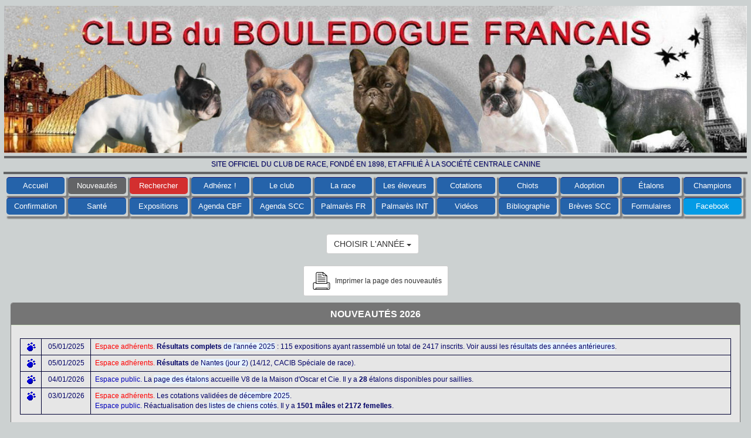

--- FILE ---
content_type: text/html
request_url: https://cbf-asso.org/txt/nouveautes.htm
body_size: 30779
content:
<!DOCTYPE html>
<html lang="fr">
<head>
<meta charset="utf-8">
<meta http-equiv="X-UA-Compatible" content="IE=edge">
<meta name="viewport" content="width=device-width, initial-scale=1">
<!-- The above 3 meta tags *must* come first in the head; any other head content must come *after* these tags -->
<meta name="description" content="Site officiel du Club du Bouledogue Français, club de race affilié à la Société Centrale Canine. Les nouveautés 2019-2020 concernant les résultats d'expositions nationales(CACS) internationales (CACIB), des spéciales de race, des nationales d'élevage, du championnat, des régionales d'élevage. Annonces de mise en ligne de reportages photos, de listes de chiens cotés, des étalons, et de tout événement ayant trait à la vie associative et à l'univers du bouledogue français en France, en Europe et dans le monde.">
<meta name="keywords" content="2019, 2020, CBF, club du bouledogue français, club du bouledogue francais, site officiel, club de race, club officiel, bouledogue, français, francais, kennel, french, bulldog, breed, breeder, élevage, elevage, nouveaute, éleveur, eleveur, eleveuse, éleveuse, nouveauté, new, news, national, international, europe, europeen, européen, monde, mondial, world, worldwide, petit, molosse, molossoide, molossoïde, etalon, étalons, liste, coté, liste des chiens cotés, régionale, regionale, cacs, cacib, spéciale de race, spéciale, spéciale, race, espace, adhérent, public, espace adhérent, espace adhérents, espace public, france, étranger">
<!-- <link rel="shortcut icon" href="assets/ico/favicon.ico"> -->
<meta http-equiv="expires" content="Friday, 29-Dec-95 01:01:01 GMT" />
<meta http-equiv="Pragma" content="no_cache" />
<meta name="author" lang="fr" content="Daniel BEGUIN, Odile BERNARD">
<meta name="copyright" content="Daniel BEGUIN, Odile BERNARD 2003-2023">
<meta name="Category" content="animals">
<meta name="Rating" content="General">
<meta name="Robots" content="index, follow">
<meta name="Revisit-After" content="30 days">
<meta name="Distribution" content="Global">
<title>Club du Bouledogue Fran&ccedil;ais. Nouveaut&eacute;s </title>
<link rel="shortcut icon" type="image/x-icon" href="http://www.cbf-asso.org/favicon.ico" />
<link rel="icon" href="http://www.cbf-asso.org/favicon.ico" />
<link rel="shortcut icon" href="http://www.cbf-asso.org/favicon.ico" />
<!-- Bootstrap -->
<link href="../css2017/bootstrap.min.css" rel="stylesheet">
<link href="../css2017/index2017.css" rel="stylesheet">
<!-- jQuery (necessary for Bootstrap's JavaScript plugins) -->
<script src="../js2017/jquery.min.js"></script>
<!-- Include all compiled plugins (below), or include individual files as needed -->
<script src="../js2017/bootstrap.min.js"></script>
<script src="../js2017/jquery.matchHeight.js" type="text/javascript"></script> <script type="text/javascript">
<!-- if(top.frames.length > 0) top.location.href=self.location; //-->
</script>
<!-- HTML5 shim and Respond.js for IE8 support of HTML5 elements and media queries -->
<!-- WARNING: Respond.js doesn't work if you view the page via file:// -->
<!--[if lt IE 9]>
<script src="js2017/html5shiv.min.js"></script>
<script src="js2017/respond.min.js"></script>
<![endif]-->
<script type="text/javascript">
$(function() {
$('.panel').matchHeight();
});
</script>  
<script src="../js2017/scrolltopcontrol.js" type="text/javascript" >
/***********************************************
* Scroll To Top Control script- (c) Dynamic Drive DHTML code library (www.dynamicdrive.com)
* Please keep this notice intact
* Visit Project Page at http://www.dynamicdrive.com for full source code
***********************************************/
</script>
<!--[if !IE]><!-->
 <style>
/*
Max width before this PARTICULAR table gets nasty
This query will take effect for any screen smaller than 760px
and also iPads specifically.
*/
@media only screen and (max-width: 760px),
(min-device-width: 768px) and (max-device-width: 968px) {
/* Force table to not be like tables anymore */
table, thead, tbody, td, tr {

text-align: left;
display: block;
}
/* Hide first column (but not display: none;, for accessibility) */
td:nth-of-type(1) {
position: absolute;
top: -9999px;
left: -9999px;
}
td:nth-of-type(1), td:nth-of-type(2) {
width: 100% !important;
text-align: center !important;
height: auto;
}
td:nth-of-type(3) {
width: 100% !important;
text-align: justify !important;
height: auto;
}
tr { border-top: 0;
border-left: 0;
border-right: 0;
border-bottom: 7px solid #ccc;
}
td {
/* Behave like a "row" */
border: none;
border-bottom: 1px solid #eee;
position: relative;
padding-left: 50%;
font-size: 0.9em;
}
td:before {
/* Now like a table header */
position: absolute;
/* Top/left values mimic padding */
top: 6px;
left: 6px;
width: 45%;
padding-right: 10px;
white-space: nowrap;
}
}
/* Smartphones (portrait and landscape) ----------- */
@media only screen
and (min-device-width : 320px)
and (max-device-width : 480px) {
body {
padding: 0;
margin: 0;
width: 320px; font-size: 0.5em;
}
}
/* iPads (portrait and landscape) ----------- */
@media only screen and (min-device-width: 768px) and (max-device-width: 968px) {
body {
width: 495px;
font-size: 0.6em;
}
td:nth-of-type(1), td:nth-of-type(2), td:nth-of-type(3) {
width: 100% !important;
text-align: center !important;
height: auto;
}
}
 </style>
 <!-- <![endif]-->
 <style type="text/css">
<!--
hr {
margin:0;
padding:0;
color: #000066;
height: 1px;
border: 1px dotted #000066;
}
.table-bordered > tbody > tr > td {
border: 1px solid #000033;
}
td {
background-color: #E6E6E6;
vertical-align: top;
}
.panel-title {
font-family: Verdana, Arial, Helvetica, sans-serif; font-size: 1.3em !important;
text-align: center;
font-weight: bold;
text-decoration: none;
color: #FFFFFF;
}
td:nth-of-type(1) , td:nth-of-type(1) a {
width: 3%;
min-width: 3%;
font-family: Verdana, Arial, Helvetica, sans-serif; font-size: 1.0em;
text-align: center;
font-weight: normal;
text-decoration: none;
color: #000066;
}
td:nth-of-type(1) a:hover {
text-decoration: none;
}
td:nth-of-type(2) {
width: 7%;
min-width: 7%;
font-family: Verdana, Arial, Helvetica, sans-serif; font-size: 1.0em;
text-align: center;
font-weight: normal;
text-decoration: none;
color: #000066;
}
td:nth-of-type(3) {
width: auto;
font-family: Verdana, Arial, Helvetica, sans-serif; font-size: 1.0em;
text-align: justify;
font-weight: normal;
text-decoration: none;
color: #000066;
}
td:nth-of-type(4) , td:nth-of-type(4) a {
width: 40%;
font-family: Verdana, Arial, Helvetica, sans-serif; font-size: 1.0em;
text-align: center;
font-weight: normal;
text-decoration: none;
color: #000066;
}
 .adh {
font-family: Verdana, Arial, Helvetica, sans-serif;
font-size: 1.0em;
line-height: normal;
marging: 0;
color: #FF0000; /* mauve */
text-align: justify;
font-weight: normal;
padding-top: 0;
padding-right: 0;
padding-bottom: 0;
padding-left: 2px;
}
.pub {
font-family: Verdana, Arial, Helvetica, sans-serif;
font-size: 1.0em;
line-height: normal;
marging: 0;
color: #0000BC; /* bleu roi */
text-align: justify;
font-weight: normal;
padding-top: 0;
padding-right: 0;
padding-bottom: 0;
padding-left: 2px;
}
.marq {
font-family: Verdana, Arial, Helvetica, sans-serif;
font-size: 1.0em;
line-height: normal;
color: #000000; /* noir */
text-align: justify;
font-weight: normal;
padding-top: 0;
padding-right: 0;
padding-bottom: 0;
padding-left: 2px;
}
}
.adh1 {font-family: Verdana, Arial, Helvetica, sans-serif;
font-size: 1.0em;
line-height: normal;
marging: 0;
color: #FF0000; /* mauve */
text-align: justify;
font-weight: normal;
padding-top: 0;
padding-right: 0;
padding-bottom: 0;
padding-left: 2px;
}
@media print {
  header, h4, h5, h6, footer {
	  display:none !important;
  }
  #nav {
	  display:none;
  }
  .btn-group, .btn-sm {
	  display:none !important;
  }
}
.pub1 {font-family: Verdana, Arial, Helvetica, sans-serif;
font-size: 1.0em;
line-height: normal;
marging: 0;
color: #0000BC; /* bleu roi */
text-align: justify;
font-weight: normal;
padding-top: 0;
padding-right: 0;
padding-bottom: 0;
padding-left: 2px;
}
.cadreclub {	padding: 10px;
	font-size: 1.1em;
	background: #dbdfe5;
	margin-bottom: 5px;
	border: 1px solid #000066; 
	-moz-border-radius: 2px;
	-webkit-border-radius:2px;
	border-radius: 2px;
}
.pub2 {font-family: Verdana, Arial, Helvetica, sans-serif;
font-size: 1.0em;
line-height: normal;
marging: 0;
color: #0000BC; /* bleu roi */
text-align: justify;
font-weight: normal;
padding-top: 0;
padding-right: 0;
padding-bottom: 0;
padding-left: 2px;
}
.vedette {font-size: 1.2em;
text-align: justify;
vertical-align:top;
font-weight: normal;
color: #000066;
}
.pub3 {font-family: Verdana, Arial, Helvetica, sans-serif;
font-size: 1.0em;
line-height: normal;
marging: 0;
color: #0000BC; /* bleu roi */
text-align: justify;
font-weight: normal;
padding-top: 0;
padding-right: 0;
padding-bottom: 0;
padding-left: 2px;
}
-->
 </style>
</head>
<body>
<div class="container">
<header>
<h1><img class="img-responsive" src="../ban2017/banniereCBF1.jpg" title="Bannière du Club du Bouledogue Français"alt="CLUB DU BOULEDOGUE FRANCAIS" width="100%" height="auto"></h1>
<h2><img class="img-responsive" src="../ban2017/CBF_Logo_2021.png" title="Logo du CBF" alt="Logo du CBF" width="30%" height="auto"></h2><h3>SITE OFFICIEL DU CLUB DE RACE, FONDÉ EN 1898, ET AFFILIÉ À LA SOCIÉTÉ CENTRALE CANINE </h3>
<h4>SITE OFFICIEL DU CLUB DE RACE, FONDÉ EN 1898, <br />ET AFFILIÉ À LA SOCIÉTÉ CENTRALE CANINE </h4>
</header> 
<ul id="nav">
<li><a href="../index.html" title="Accueil" target="_self">Accueil</a></li>
<li class="new"><a href="nouveautes.htm" title="Nouveautés" target="_self">Nouveautés</a></li>
<li class="rechercher"><a href="../nav/recherche_tdm.htm" title="Rechercher" target="_self">Rechercher</a></li>
<li><a href="club_adhesion.htm" title="Adhésion au Club du Bouledogue Français" target="_self">Adhérez&nbsp;!</a></li>
<li><a href="../nav/club_tdm.htm" title="Le club" target="_self">Le club</a></li>
<li><a href="../nav/bouledogue_tdm.htm" title="La race" target="_self">La race</a></li>
<li><a href="../nav/eleveurs_tdm.htm" title="Les éleveurs" target="_self">Les éleveurs</a></li>
<li><a href="../nav/cotations_tdm.htm" title="Cotations" target="_self">Cotations</a></li>
<li><a href="portees_liste.htm" title="Chiots" target="_self">Chiots</a></li>
<li><a href="bouledogue_adoption.htm" title="Adpter un chien adulte" target="_self">Adoption</a></li>
<li><a href="eleveurs_etalons.htm" title="Etalons" target="_self">Étalons</a></li>
<li><a href="../nav/champions_tdm.htm" title="Champions" target="_self">Champions</a></li>
<li><a href="../nav/eleveurs_tdm.htm" title="Faire confirmer un chiot bouledogue français" target="_self">Confirmation</a></li>
<li><a href="../nav/sante_tdm.htm" title="Champions" target="_self">Santé</a></li>
<li><a href="../nav/expositions_tdm.htm" title="Expositions" target="_self">Expositions</a></li>
<li><a href="../expos_calendriers/2025_CBF_Previsionnel.pdf" title="Calendrier des expositions du CBF" target="_blank">Agenda CBF</a></li>
<li><a href="https://www.centrale-canine.fr/manifestations?type=e" title="Calendrier des expositions de la SCC" target="_blank">Agenda SCC</a></li>
<li><a href="../palmares_national/index.htm" title="Nos bouledogues se distinguent en France" target="_self">Palmarès FR</a></li>
<li><a href="../palmares_international/index.htm" title="Nos bouledogues s'illustrent à l'étranger" target="_self">Palmarès INT</a></li>
<li><a href="../videos/index.htm" title="Vidéos" target="_self">Vidéos</a></li>
<li><a href="bouledogue_elevage.htm" title="Bibliographie indicative" target="_self">Bibliographie</a></li>
<li><a href="../nav/scc_tdm.htm" title="Annonces et communiqués de la Société Centrale Canine" target="_self">Brèves SCC</a></li>
<li><a href="../nav/formulaires_tdm.htm" title="Formulaires" target="_self">Formulaires</a></li>
<li class="resoc"><a href="https://www.facebook.com/CBF-Club-du-Bouledogue-Fran%C3%A7ais-Affili%C3%A9-%C3%A0-la-SCC-383090115106254/" title="Facebook" target="_blank">Facebook</a></li>
</ul>
<div class="row">
<div class="col-sm-12 col-md-12 col-lg-12">
<div class="btn-group">
<button type="button" class="btn btn-default dropdown-toggle" data-toggle="dropdown" style= "margin:20px 10px 10px 0;">
CHOISIR L'ANN&Eacute;E&nbsp;<span class="caret"></span></button>
<ul class="dropdown-menu" role="menu">
<li><a href="#2026">2026</a></li>
<li><a href="#2025">2025</a></li>
<li><a href="#2024">2024</a></li>
<li><a href="#2023">2023</a></li>
<li><a href="#2022">2022</a></li>
<li><a href="#2021">2021</a></li>
<li><a href="#2020">2020</a></li>
<li><a href="#2019">2019</a></li>
<li><a href="nouveautes_complet.htm#2018">2018</a></li>
<li><a href="nouveautes_complet.htm#2017">2017</a></li>
<li><a href="nouveautes_complet.htm#2016">2016</a></li>
<li><a href="nouveautes_complet.htm#2015">2015</a></li>
<li><a href="nouveautes_complet.htm#2014">2014</a></li>
<li><a href="nouveautes_complet.htm#2013">2013</a></li>
<li><a href="nouveautes_complet.htm#2012">2012</a></li>
<li><a href="nouveautes_complet.htm#2011">2011</a></li>
<li><a href="nouveautes_complet.htm#2010">2010</a></li>
<li><a href="nouveautes_complet.htm#2009">2009</a></li>
</ul>
</div>
</div>
</div>
<button type="button" class="btn btn-default btn-sm" onclick="window.print()"><img src="../css2017/print_bw.jpg" width="40" height="40" title="Imprimer la page des nouveautés" alt="https://www.vecteezy.com/free-vector/printing-icon"> Imprimer la page des nouveautés</button>
	
<div class="row">
<div class="col-sm-12 col-md-12 col-lg-12">
<div class="panel panel-success">
<div class="panel-heading">
<h3 class="panel-title"><a name="2026" id="2026"></a>NOUVEAUT&Eacute;S 2026</h3>
</div>
<div class="panel-body">
<div id="page-wrap">
<table class="col-md-12 table-bordered table-condensed">
<tbody>
	<tr>
   <td><img src="../img/boutonpattebleurouge.gif" alt=""></td>
  <td>05/01/2025</td>
  <td><span class="adh">Espace adh&eacute;rents. </span><strong>R&eacute;sultats complets</strong> <a href="https://www.cbf.asso.fr/expos_calendriers/expo_cal_cacs_cacib_2025.htm" target="_self">de l'année 2025</a> : 115 expositions ayant rassemblé un total de 2417 inscrits. Voir aussi les <a href="expo_res_tableau.htm" target="_self">résultats des années antérieures</a>.</td>
</tr>
<tr>
	<tr>
   <td><img src="../img/boutonpattebleurouge.gif" alt=""></td>
  <td>05/01/2025</td>
  <td><span class="adh">Espace adh&eacute;rents. </span><strong>R&eacute;sultats</strong> de <a href="../adherents/expos_resultats/exporesspe2025.htm#1412Nant" target="_self">Nantes (jour 2)</a> (14/12, CACIB Sp&eacute;ciale de race).</td>
</tr>
<tr>
   <td><img src="../img/boutonpattebleurouge.gif" alt=""></td>
  <td>04/01/2026</td>
  <td><span class="pub">Espace public. </span> La <a href="eleveurs_etalons.htm" target="_self">page des étalons</a> accueille V8 de la Maison d'Oscar et Cie. Il y a <strong>28</strong> étalons disponibles pour saillies.</td>
</tr>
<tr>
  <td><img src="../img/boutonpattebleurouge.gif" alt=""></td>
  <td>03/01/2026</td>
  <td><span class="adh">Espace adh&eacute;rents. </span> Les cotations valid&eacute;es de <a href="../adherents/cotationsvalidees/cotationsvalidees2025.htm" target="_self">décembre 2025</a>.<br />
<span class="pub">Espace public. </span>R&eacute;actualisation des <a href="../nav/cotations_tdm.htm" target="_self">listes de chiens cot&eacute;s</a>. Il y a <strong>1501 mâles</strong> et <strong>2172 femelles</strong>.</td>
</tr>
</tbody>
</table>
</div>
</div></div>
</div>
</div>
	
<div class="row">
<div class="col-sm-12 col-md-12 col-lg-12">
<div class="panel panel-success">
<div class="panel-heading">
<h3 class="panel-title"><a name="2025" id="2025"></a>NOUVEAUT&Eacute;S 2025</h3>
</div>
<div class="panel-body">
<div id="page-wrap">
<table class="col-md-12 table-bordered table-condensed">
<tbody>
<tr>
  <td><img src="../img/boutonpattebleu.gif" alt=""></td>
  <td>31/12/2025</td>
  <td><span class="pub">Espace public. </span>  Réactualisation du diaporama des champions sur la <a href="../index.html" target="_self">page d'accueil</a> et sur la <a href="../nav/champions_tdm.htm" target="_self">page des champions</a>, conformément à la parution des affiches dans la gazette CBF-L'ACTU de décembre 2025. Il y a <strong>218</strong> diapositives visibles.</td>
</tr>
<tr>
  <td><img src="../img/boutonpattebleu.gif" alt=""></td>
  <td>31/12/2025</td>
  <td><span class="adh">Espace adh&eacute;rents.</span> <a href="https://www.cbf.asso.fr/adherents/concours_photo/index.htm" target="_blank">Les trois concours photos organisés par le CBF</a> durant l'automne et l'hiver 2025.</td>
</tr>
<tr>
  <td><img src="../img/boutonpattebleu.gif" alt=""></td>
  <td>31/12/2025</td>
  <td><span class="adh">Espace adh&eacute;rents. </span> Les cotations valid&eacute;es de <a href="../adherents/cotationsvalidees/cotationsvalidees2025.htm" target="_self">novembre 2025</a>.<br />
<span class="pub">Espace public. </span>R&eacute;actualisation des <a href="../nav/cotations_tdm.htm" target="_self">listes de chiens cot&eacute;s</a>. Il y a <strong>1501 mâles</strong> et <strong>2167 femelles</strong>.</td>
</tr>
	<tr>
   <td><img src="../img/boutonpattebleu.gif" alt=""></td>
  <td>24/12/2025</td>
  <td><span class="adh">Espace adh&eacute;rents. </span><strong>R&eacute;sultats</strong> de <a href="../adherents/expos_resultats/exporesspe2025.htm#0612Cava" target="_self">Cavaillon</a> (06/12, jour 1, CACS Sp&eacute;ciale de race), <a href="../adherents/expos_resultats/exporesspe2025.htm#0712Cava" target="_self">Cavaillon</a> (07/12, jour 2, CACS Sp&eacute;ciale de race).</td>
</tr>
	<tr>
   <td><img src="../img/boutonpattebleu.gif" alt=""></td>
  <td>22/12/2025</td>
  <td><span class="adh">Espace adh&eacute;rents. </span><strong>R&eacute;sultats</strong> de <a href="../adherents/expos_resultats/exporesspe2025.htm#1611Tarb" target="_self">Tarbes (jour 2)</a> (16/11, CACIB Sp&eacute;ciale de race).</td>
</tr>
<tr>
   <td><img src="../img/boutonpattebleu.gif" alt=""></td>
  <td>21/12/2025</td>
  <td><span class="adh">Espace adh&eacute;rents. </span><a href="https://www.cbf.asso.fr/adherents/actu/index.htm" target="_blank">« CBF - L'ACTU »</a>, le numéro 4 de la lettre d'information du CBF, envoyée à nos adhérents par publipostage, a été converti en pdf et est disponible au téléchargement sur l'espace adh&eacute;rents du site du CBF. Munissez-vous de vos identifiants pour y acc&eacute;der.</td>
</tr>
<tr>
   <td><img src="../img/boutonpattebleu.gif" alt=""></td>
  <td>21/12/2025</td>
  <td><span class="pub">Espace public. </span> La <a href="eleveurs_etalons.htm" target="_self">page des étalons</a> accueille Vogue Ninja de l'Empire des Helll's. Il y a <strong>27</strong> étalons disponibles pour saillies.</td>
</tr>
<tr>
  <td><img src="../img/boutonpattebleu.gif" alt=""></td>
  <td>09/12/2025</td>
  <td><span class="pub">Espace public.</span> Nouveau panneau sur la <a href="../index.html" target="_self">page d'accueil</a> : &laquo;&nbsp;ACTUALIT&Eacute;S DU BOULEDOGUE FRAN&Ccedil;AIS EN VID&Eacute;OS&nbsp;&raquo;.</td>
</tr>
<tr>
  <td><img src="../img/boutonpattebleu.gif" alt=""></td>
  <td>07/12/2025</td>
  <td><span class="pub">Espace public.</span><a href="club_comite_en.htm" target="_self"> Version en langue anglaise</a> de l'organigramme avec répartition des tâches du Comité du CBF.</td>
</tr>
<tr>
  <td><img src="../img/boutonpattebleu.gif" alt=""></td>
  <td>06/12/2025</td>
  <td><span class="pub">Espace public.</span>  Remplacement du panneau "LE CBF SE PRÉSENTE" par deux panneaux : "ACTUALITÉS" et "LE CBF SE PRÉSENTE" sur la <a href="../index.html" target="_self">page d'accueil</a>.</td>
</tr>
<tr>
  <td><img src="../img/boutonpattebleu.gif" alt=""></td>
  <td>04/12/2025</td>
  <td><span class="pub">Espace public. </span>  Réactualisation du diaporama des champions sur la <a href="../index.html" target="_self">page d'accueil</a> et sur la <a href="../nav/champions_tdm.htm" target="_self">page des champions</a>, conformément à la parution des affiches dans la gazette CBF-L'ACTU de novembre 2025. Il y a <strong>209</strong> diapositives visibles.</td>
</tr>
<tr>
   <td><img src="../img/boutonpattebleu.gif" alt=""></td>
  <td>02/12/2025</td>
  <td><span class="pub">Espace public. </span>Réactualisation du <a href="club_commissions.htm" target="_blank">tableau des commissions</a> et de <a href="club_delegues.htm" target="_blank">celui des délégués régionaux.</a></td>
</tr>
<tr>
   <td><img src="../img/boutonpattebleu.gif" alt=""></td>
  <td>16/11/2025</td>
  <td><span class="pub">Espace public. </span> La <a href="eleveurs_etalons.htm" target="_self">page des étalons</a> accueille O'Neil des Cimes de Mesz-Amours, Prince Harry des Cimes de Mesz-Amours, Soleil Levant Lukas et Soleil Levant Sasha. Il y a <strong>26</strong> étalons disponibles pour saillies.</td>
</tr>
<tr>
  <td><img src="../img/boutonpattebleu.gif" alt=""></td>
  <td>08/11/2025</td>
  <td><span class="pub">Espace public </span> : mise à jour de la page des champions de France de conformité au standard (<a href="carriere_chcs.htm" target="_self">CHCS)</a>, des champions internationaux de beauté (<a href="carriere_chib.htm" target="_self">CHIB)</a>, des champions de France Jeune (<a href="carriere_chfj.htm" target="_self">ChFJ)</a>, des champions de France Vétéran (<a href="carriere_chfv.htm" target="_self">ChFV)</a>, des champions des Expositions Nationales (<a href="carriere_chen.htm" target="_self">ChEN)</a>, des champions des Expositions Nationales Jeune (<a href="carriere_chen-j.htm" target="_self">ChEN-J)</a>, des champions des Expositions Nationales Vétéran (<a href="carriere_chen-v.htm" target="_self">ChEN-V)</a> pour l'année 2025.</td>
</tr>
<tr>
  <td><img src="../img/boutonpattebleu.gif" alt=""></td>
  <td>07/11/2025</td>
  <td><span class="adh">Espace adh&eacute;rents. </span> Les cotations valid&eacute;es d' <a href="../adherents/cotationsvalidees/cotationsvalidees2025.htm" target="_self">octobre 2025</a>.<br />
<span class="pub">Espace public. </span>R&eacute;actualisation des <a href="../nav/cotations_tdm.htm" target="_self">listes de chiens cot&eacute;s</a>. Il y a <strong>1498 mâles</strong> et <strong>2160 femelles</strong>.</td>
</tr>
<tr>
  <td><img src="../img/boutonpattebleu.gif" alt=""></td>
  <td>06/11/2025</td>
  <td><span class="pub">Espace public. </span>  Réactualisation du diaporama des champions sur la <a href="../index.html" target="_self">page d'accueil</a> et sur la <a href="../nav/champions_tdm.htm" target="_self">page des champions</a>, qui accueillent Largo Winch des Roseaux de Nikaya (diapositive n°7). Il y a <strong>198</strong> diapositives visibles.</td>
</tr>
<tr>
  <td><img src="../img/boutonpattebleu.gif" alt=""></td>
  <td>25/10/2025</td>
  <td><span class="adh">Espace adh&eacute;rents.</span> <strong>Elections du 26/07/2025</strong> : <a href="../adherents/comite/20250726_elections_pv_constat.pdf">PV de constat établi par la Commissaire de justice</a>, Maître Aurélie Bonnin.</td>
</tr>
<tr>
  <td><img src="../img/boutonpattebleu.gif" alt=""></td>
  <td>20/10/2025</td>
  <td><span class="adh">Espace adh&eacute;rents. </span><a href="../adherents/concours_photo/index.htm" target="_blank">Concours photo</a>, nouvelle rubrique répertoriant les concours photo organisés par le CBF, avec leurs résultats.</td>
</tr>
<tr>
  <td><img src="../img/boutonpattebleu.gif" alt=""></td>
  <td>17/10/2025</td>
  <td><span class="adh">Espace adh&eacute;rents. </span> Les cotations valid&eacute;es d' <a href="../adherents/cotationsvalidees/cotationsvalidees2025.htm" target="_self">août à octobre 2025 </a> .<br />
<span class="pub">Espace public. </span>R&eacute;actualisation des <a href="../nav/cotations_tdm.htm" target="_self">listes de chiens cot&eacute;s</a>.</td>
</tr>
<tr>
  <td><img src="../img/boutonpattebleu.gif" alt=""></td>
  <td>12/10/2025</td>
  <td><span class="pub">Espace public. </span>Statistiques des tests de santé pour le <a href="../sante/20251012_sante_bilan_trimestre_1_2025.pdf" target="_blank">1er trimestre</a> et le <a href="../sante/20251012_sante_bilan_trimestre_3_2025.pdf" target="_blank">3e trimestre</a> de l'année 2025.</td>
</tr>
<tr>
  <td><img src="../img/boutonpattebleu.gif" alt=""></td>
  <td>12/10/2025</td>
  <td><span class="pub">Espace public. </span>  Réactualisation du diaporama des champions sur la <a href="../index.html" target="_self">page d'accueil</a> et sur la <a href="../nav/champions_tdm.htm" target="_self">page des champions</a>, qui accueillent Upsillown le Séducteur des Feuilleuses (diapositive n°1). Il y a <strong>197</strong> diapositives visibles.</td>
</tr>
	<tr>
   <td><img src="../img/boutonpattebleu.gif" alt=""></td>
  <td>12/10/2025</td>
  <td><span class="adh">Espace adh&eacute;rents. </span><strong>R&eacute;sultats</strong> de <a href="../adherents/expos_resultats/exporesreg2025.htm#2809Monc" target="_self">Moncontour</a> (28/09, R&eacute;gionale d'Elevage).</td>
</tr>
	<tr>
   <td><img src="../img/boutonpattebleu.gif" alt=""></td>
  <td>11/10/2025</td>
  <td><span class="adh">Espace adh&eacute;rents. </span><strong>R&eacute;sultats</strong> de <a href="../adherents/expos_resultats/exporesspe2025.htm#1409Lieu" target="_self">Lieu-Saint-Amand</a> (14/09, CACS Sp&eacute;ciale de race), <a href="../adherents/expos_resultats/exporesspe2025.htm#1409Sain" target="_self">Saint-Joseph (La R&eacute;union)</a> (14/09, CACIB Sp&eacute;ciale de race).</td>
</tr>
<tr>
   <td><img src="../img/boutonpattebleu.gif" alt=""></td>
  <td>04/10/2025</td>
  <td><span class="pub">Espace public. </span> La <a href="eleveurs_etalons.htm" target="_self">page des étalons</a> accueille Upendi Kovu. Il y a <strong>22</strong> étalons disponibles pour saillies.</td>
</tr>
<tr>
   <td><img src="../img/boutonpattebleu.gif" alt=""></td>
  <td>01/10/2025</td>
  <td><span class="pub">Espace public.</span> Formulaire de <strong>renouvellement 2026</strong> <a href="../formulaires/2026_renouvellement.pdf" target="_blank">au format papier</a>. Formulaire <strong>en ligne</strong> pour un <a href="https://docs.google.com/forms/d/e/1FAIpQLSfEZ9kl0sOr-IjDqv1RS5jtv3sEFMumpAh-GLTC3F0FMOboyg/viewform?usp=header" target="_blank">renouvellement individuel</a>. Formulaire en ligne pour un <a href="https://docs.google.com/forms/d/e/1FAIpQLSd6Xkoo4Wlsf2uwyPg_n3QJELDSk4bki5eFfCxyZ66ZfnnA4Q/viewform?usp=header" target="_blank">renouvellement couple</a>.</td>
</tr>
<tr>
   <td><img src="../img/boutonpattebleu.gif" alt=""></td>
  <td>01/10/2025</td>
  <td><span class="pub">Espace public.</span> Formulaire de demande d'<strong>adhésion 2026</strong> <a href="../formulaires/2026_demande_adhesion.pdf" target="_blank">au format papier</a>. Formulaire <strong>en ligne</strong> pour une <a href="https://docs.google.com/forms/d/e/1FAIpQLSedbCKRSFX9WCQeKrPUdi4MMgaMaVGcqvvwjkp8zhvc706L2A/viewform?usp=header" target="_blank">adhésion individuelle</a>. Formulaire en ligne pour une <a href="https://docs.google.com/forms/d/e/1FAIpQLSfkZ9CNv3Q_5oiLVHCwt83Lrvvu2jCFYXt8SkAHMCsN5zXdPA/viewform?usp=header" target="_blank">adhésion couple</a>.</td>
</tr>
<tr>
   <td><img src="../img/boutonpattebleu.gif" alt=""></td>
  <td>30/09/2025</td>
  <td><span class="pub">Espace public.</span> <a href="../videos/tan_breath_passage_explique_en_video.mp4">Passage du BREATH et du TAN</a> expliqué en vidéo.</td>
</tr>
<tr>
   <td><img src="../img/boutonpattebleu.gif" alt=""></td>
  <td>11/09/2025</td>
  <td><span class="adh">Espace adh&eacute;rents. </span><a href="https://www.cbf.asso.fr/adherents/actu/actu_cbf_001_20250910.pdf" target="_blank">« CBF - L'ACTU »</a>, le numéro 1 de la lettre d'information du CBF, envoyée à nos adhérents par publipostage, a été converti en pdf et est disponible au téléchargement sur l'espace adh&eacute;rents du site du CBF. Munissez-vous de vos identifiants pour y acc&eacute;der.</td>
</tr>
<tr>
   <td><img src="../img/boutonpattebleu.gif" alt=""></td>
  <td>19/08/2025</td>
  <td><span class="pub">Espace public.</span> <a href="../annonces/20250814_tableau_repartition_taches.docx" target="_blank">Tableau de répartition des tâches</a> au sein du Comité et <a href="../txt/club_comite.htm" target="_self">Vue synthétique de la répartition des tâches</a>.</td>
</tr>
<tr>
  <td><img src="../img/boutonpattebleu.gif" alt=""></td>
  <td>18/08/2025</td>
  <td><span class="adh">Espace adh&eacute;rents </span> : les cotations valid&eacute;es de <a href="../adherents/cotationsvalidees/cotationsvalidees2025.htm" target="_self">juillet 2025 </a> (cotations automatiques de la SCC).<br />
<span class="pub">Espace public </span> : R&eacute;actualisation des <a href="../nav/cotations_tdm.htm" target="_self">listes de chiens cot&eacute;s</a>.</td>
</tr>
<tr>
  <td><img src="../img/boutonpattebleu.gif" alt=""></td>
  <td>16/08/2025</td>
  <td><span class="adh">Espace adh&eacute;rents </span> : procès verbal de constitution du nouveau Bureau, suite aux élections du 26 juillet 2025. Le voir sur la <a href="../adherents/elections2025/20250726_comite_pv.pdf" target="_blank">page des élections</a> ou sur celle des<a href="../adherents/comite/20250726_comite_pv.pdf" target="_blank"> PV de réunion de Comité</a>.<br /></td>
</tr>
<tr>
   <td><img src="../img/boutonpattebleu.gif" alt=""></td>
  <td>31/07/2025</td>
  <td><span class="pub">Espace public.</span> Engagements en ligne sur SCCEXPOS : <a href="https://www.sccexpo.fr/fr-FR/Show/Details/1388" target="_blank">BREATH &amp; SHOW</a> (juge : Madame Isabelle Thévenon-Whir), les 27 et 28 septembre à <strong>Moncontour (86)</strong>.</td>
</tr>
<tr>
  <td><img src="../img/boutonpattebleu.gif" alt=""></td>
  <td>30/07/2025</td>
  <td><span class="pub">Espace public.</span> Engagements en ligne sur CEDIA : <a href="https://cedia.fr/default.asp?ChoixMenu=DetailExpo&Expo=163" target="_blank">Régionale d'Elevage à <strong>Catus (46)</strong></a> le samedi 27 septembre 2025, <a href="https://cedia.fr/default.asp?ChoixMenu=DetailExpo&Expo=742" target="_blank">Tests BREATH / TAN à <strong>Catus (46)</strong></a> le samedi 27 septembre 2025, <a href="https://cedia.fr/default.asp?ChoixMenu=DetailExpo&expo=743&tat=" target="_blank">Tests BREATH / TAN à <strong>Strasbourg (67)</strong></a> le samedi 4 octobre 2025.</td>
</tr>
<tr>
   <td><img src="../img/boutonpattebleu.gif" alt=""></td>
  <td>29/07/2025</td>
  <td><span class="pub">Espace public. </span><a href="../palmares_national/index.htm" target="_self">Palmarès national</a> : Umi Kaona de la Croix d'Atal, à Mme Jennifer Fontaine, CACS et meilleure de race le 1er juin 2025 à Evreux.</td>
</tr>
<tr>
  <td><img src="../img/boutonpattebleu.gif" alt=""></td>
  <td>28/07/2025</td>
  <td><span class="pub">Espace public. </span> <a href="club_comite.png" target="_blank">Organigramme, avec photos et courriels, des membres du Comité du CBF au 27 juillet 2025</a>. Quand le document est téléchargé sur votre disque dur, les adresses de courriel peuvent être copiées et collées. En voir aussi la <a href="club_comite.htm" target="_self">version html</a>.</td>
</tr>
<tr>
  <td><img src="../img/boutonpattebleu.gif" alt=""></td>
  <td>28/07/2025</td>
  <td><span class="pub">Espace public. </span>  Réactualisation du diaporama des champions sur la <a href="../index.html" target="_self">page d'accueil</a> et sur la <a href="../nav/champions_tdm.htm" target="_self">page des champions</a>, qui accueillent Upsillown le Séducteur des Feuilleuses (diapositive n°2). Il y a <strong>196</strong> diapositives visibles.</td>
</tr>
<tr>
  <td><img src="../img/boutonpattebleu.gif" alt=""></td>
  <td>18/07/2025</td>
  <td><span class="pub">Espace public. </span>  Réactualisation du diaporama des champions sur la <a href="../index.html" target="_self">page d'accueil</a> et sur la <a href="../nav/champions_tdm.htm" target="_self">page des champions</a>. Il y a <strong>195</strong> diapositives visibles.</td>
</tr>
<tr>
  <td><img src="../img/boutonpattebleu.gif" alt=""></td>
  <td>17/07/2025</td>
  <td><span class="adh">Espace adh&eacute;rents </span> : les cotations valid&eacute;es de <a href="../adherents/cotationsvalidees/cotationsvalidees2025.htm" target="_self">juin 2025 </a> (lettre du CBF n°128 du 20 juin 2025).<br />
<span class="pub">Espace public </span> : R&eacute;actualisation des <a href="../nav/cotations_tdm.htm" target="_self">listes de chiens cot&eacute;s</a>.</td>
</tr>
<tr>
  <td><img src="../img/boutonpattebleu.gif" alt=""></td>
  <td>13/07/2025</td>
  <td><span class="adh">Espace adh&eacute;rents. </span><strong>R&eacute;sultats</strong> de <a href="../adherents/expos_resultats/exporesch2025.htm#0706Dijo" target="_self">Dijon</a> (07/06, CACIB Spéciales de races), <a href="../adherents/expos_resultats/exporesch2025.htm#0806Dijo" target="_self">Dijon</a> (08/06, CACIB Championnat de France).</td>
</tr>
<tr>
  <td><img src="../img/boutonpattebleu.gif" alt=""></td>
  <td>12/07/2025</td>
  <td><span class="adh">Espace adh&eacute;rents. </span><strong>R&eacute;sultats</strong> de <a href="../adherents/expos_resultats/exporesspe2025.htm#1304Baie" target="_self">Baie Mahault</a> (13/04/2025, CACS Sp&eacute;ciale de race), <a href="../adherents/expos_resultats/exporesspe2025.htm#2004Monc" target="_self">Monclar de Quercy</a> (20/04/2025, CACS Sp&eacute;ciale de race), <a href="../adherents/expos_resultats/exporesspe2025.htm#1805Vall" target="_self">Vallères</a> (18/05/2025, CACS Sp&eacute;ciale de race).</td>
</tr>
<tr>
  <td><img src="../img/boutonpattebleu.gif" alt=""></td>
  <td>10/07/2025</td>
 <td><span class="adh">Espace adh&eacute;rents. </span><strong>Reportage photos</strong> d'une spéciale de race CACS : <a href="../adherents/expos_reportages/20250706_SPE_CACS_Sigogne/20250706_SPE_CACS_Sigogne.htm" target="_self">Sigogne</a> (06/07/2025), et les <a href="../adherents/expos_resultats/exporesspe2025.htm#0607Sigo" target="_self">résultats correspondants</a>.</td>
</tr>
<tr>
  <td><img src="../img/boutonpattebleu.gif" alt=""></td>
  <td>10/07/2025</td>
  <td><span class="adh">Espace adh&eacute;rents. </span>La <a href="http://www.cbf-asso.org/adherents/lettres/lettreCBF_129.pdf" target="_blank">lettre du CBF</a>, bulletin &eacute;lectronique n&deg;129, &laquo;&nbsp;numéro Spécial &Eacute;lections&nbsp;&raquo;, dat&eacute; du 10 juillet 2025, est en ligne sur l'espace adh&eacute;rents du site du CBF. Munissez-vous de vos identifiants pour y acc&eacute;der.</td>
</tr>
<tr>
  <td><img src="../img/boutonpattebleu.gif" alt=""></td>
  <td>10/07/2025</td>
  <td><span class="adh">Espace adh&eacute;rents. </span><strong>Elections 2025</strong>. Voir les <a href="../adherents/elections2025/index.htm" target="_blank">professions de foi des candidats</a>.</td>
</tr>
<tr>
  <td><img src="../img/boutonpattebleu.gif" alt=""></td>
  <td>07/07/2025</td>
  <td><span class="pub">Espace public. </span> Réactualisation du diaporama &laquo;&nbsp;Nos bouledogues seniors&nbsp;&raquo; sur la <a href="../index.html">page d'accueil du site</a>, qui accueille Gothika Diaz du Clos des Papillons (diapo 19). Il y a actuellement <span class="marq"><strong>52</strong></span> diapositives.</td>
</tr>
<tr>
  <td><img src="../img/boutonpattebleu.gif" alt=""></td>
  <td>01/07/2025</td>
 <td><span class="adh">Espace adh&eacute;rents. </span><strong>Reportage photos</strong>, comportant 300 clichés répartis sur 20 pages, de la 37e Nationale d'Elevage qui s'est tenue <a href="../adherents/expos_reportages/20250504_NE_LeBlanc/20250504_NE_LeBlanc_site.htm" target="_self">au Blanc</a> (04/05/2025).</td>
</tr>
<tr>
  <td><img src="../img/boutonpattebleu.gif" alt=""></td>
  <td>20/06/2025</td>
  <td><span class="adh">Espace adh&eacute;rents. </span>La <a href="http://www.cbf-asso.org/adherents/lettres/lettreCBF_128.pdf" target="_blank">lettre du CBF</a>, bulletin &eacute;lectronique n&deg;128, dat&eacute; du 20 juin 2025, est en ligne sur l'espace adh&eacute;rents du site du CBF. Munissez-vous de vos identifiants pour y acc&eacute;der.</td>
</tr>
<tr>
  <td><img src="../img/boutonpattebleu.gif" alt=""></td>
  <td>18/06/2025</td>
  <td><span class="pub">Espace public </span> :<strong> propagande anti-brachycéphale</strong> ; dossier de presse diffusé par &quot;animal cross&quot; ; <a href="sante_actions_cbf.htm" target="_self">le SNPCC, la SCC et le CBF s'organisent pour y répondre</a>.</td>
</tr>
<tr>
  <td><img src="../img/boutonpattebleu.gif" alt=""></td>
  <td>17/06/2025</td>
 <td><span class="adh">Espace adh&eacute;rents. </span><strong>Reportage photos</strong> d'une spéciale de race CACS : <a href="../adherents/expos_reportages/20250615_SPE_CACS_Mignieres/20250615_SPE_CACS_Mignieres.htm" target="_self">Mignières</a> (15/06/2025).</td>
</tr>
<tr>
  <td><img src="../img/boutonpattebleu.gif" alt=""></td>
  <td>16/06/2025</td>
  <td><span class="adh">Espace adh&eacute;rents. </span><strong>R&eacute;sultats</strong> de <a href="../adherents/expos_resultats/exporesspe2025.htm#1506Mign" target="_self">Mignières</a> (15/06/2025, CACS Sp&eacute;ciale de race).</td>
</tr>
<tr>
  <td><img src="../img/boutonpattebleu.gif" alt=""></td>
  <td>16/06/2025</td>
  <td><span class="adh">Espace adh&eacute;rents. </span><strong>Résultats du sondage</strong> annoncé dans la lettre électronique n°126 du 15 février 2025&nbsp;:&nbsp;&laquo;&nbsp;<a href="../adherents/sondages/index.htm" target="_blank">Les supports de communication et la gestion du fichier adhérents</a>.&nbsp;&raquo;.</td>
</tr>
<tr>
  <td><img src="../img/boutonpattebleu.gif" alt=""></td>
  <td>31/05/2025</td>
  <td><span class="pub">Espace public </span> : <strong>compte rendu</strong> de l'<a href="../comptes_rendus/20250515_scc/20250515_scc_inauguration_musee_chien.htm" target="_self">inauguration du Musée du chien</a> dans les locaux de la Société Centrale Canine, le 15 mai 2025.</td>
</tr>
<tr>
  <td><img src="../img/boutonpattebleu.gif" alt=""></td>
  <td>30/05/2025</td>
  <td><span class="pub">Espace public </span> : <strong>livret distribué par la SCC</strong>, numérisé et rendu téléchargeable ici : <a href="../scc/scc_livret_bonnes_pratiques.pdf" target="_blank">Les bonnes pratiques du bien-être animal</a>.</td>
</tr>
<tr>
  <td><img src="../img/boutonpattebleu.gif" alt=""></td>
  <td>29/05/2025</td>
  <td><span class="pub">Espace public </span> : <strong>prospectus distribués par la SCC</strong>, numérisés et rendus téléchargeables ici : <a href="../scc/scc_fiche_trouver_votre_chiot.pdf" target="_blank">Trouver votre chiot</a>, <a href="../scc/scc_fiche_accueillir_un_chiot.pdf" target="_blank">Accueillir un chiot</a>,  <a href="../scc/scc_fiche_identification.png" target="_blank">L'identification</a>,  <a href="../scc/scc_fiche_carte_identification.png" target="_blank">La carte d'identification</a>,  <a href="../scc/scc_fiche_confirmation.png" target="_blank">La confirmation</a>,  <a href="../scc/scc_fiche_apres_la_confirmation.png" target="_blank">Après la confirmation</a>,  <a href="../scc/scc_fiche_expositions_canines.png" target="_blank">Les expositions canines</a>,  <a href="../scc/scc_fiche_participer_a_une_exposition.png" target="_blank">Participer à une exposition</a>,  <a href="../scc/scc_fiche_devenir_eleveur.png" target="_blank">Devenir éleveur</a>,  <a href="../scc/scc_fiche_affixe_elevage.png" target="_blank">L'affixe de l'élevage</a>.</td>
</tr>
<tr>
  <td><img src="../img/boutonpattebleu.gif" alt=""></td>
  <td>23/05/2025</td>
  <td><span class="pub">Espace public </span> : refonte de l'interface des pages suivantes : <a href="../nav/bouledogue_tdm.htm" target="_self">La race</a>, <a href="../nav/eleveurs_tdm.htm" target="_self">Les éleveurs</a>, <a href="portees_liste.htm" target="_self">Liste des portées</a>, <a href="../nav/expositions_tdm.htm" target="_self">Expositions</a>, <a href="../nav/scc_tdm.htm" target="_self">Brèves SCC</a>.</td>
</tr>
<tr>
  <td><img src="../img/boutonpattebleu.gif" alt=""></td>
  <td>07/05/2025</td>
  <td><span class="adh">Espace adh&eacute;rents. </span><strong>R&eacute;sultats</strong> de la 37e Nationale d'Elevage <a href="../adherents/expos_resultats/exporesne2025.htm#0405Lebl" target="_self">au Blanc</a> (04/05/2025).</td>
</tr>
<tr>
  <td><img src="../img/boutonpattebleu.gif" alt=""></td>
  <td>07/05/2025</td>
  <td><span class="pub">Espace public </span> : mise à jour de la page des champions de France jeune (<a href="carriere_chfj.htm" target="_self">ChFJ)</a>  et de celle des champions de France vétéran (<a href="carriere_chfv.htm" target="_self">ChFV)</a> pour les années 2023-2025.</td>
</tr>
<tr>
  <td><img src="../img/boutonpattebleu.gif" alt=""></td>
  <td>06/05/2025</td>
  <td><span class="adh">Espace adh&eacute;rents. </span><strong>R&eacute;sultats</strong> d' <a href="../adherents/expos_resultats/exporesspe2025.htm#2303Ange" target="_self">Angers, jour 2</a> (23/03/2025, CACIB Sp&eacute;ciale de race), de <a href="../adherents/expos_resultats/exporesspe2025.htm#3003Lyon" target="_self">Lyon</a> (30/03/2025, CACIB Sp&eacute;ciale de race).</td>
</tr>
<tr>
  <td><img src="../img/boutonpattebleu.gif" alt=""></td>
  <td>06/05/2025</td>
 <td><span class="adh">Espace adh&eacute;rents. </span><strong>Reportage photos</strong> d'une spéciale de race CACS : <a href="../adherents/expos_reportages/20250406_SPE_CACS_Madinina/20250406_SPE_CACS_Madinina.htm" target="_self">Madinina</a> (06/04/2025).</td>
</tr>
<tr>
  <td><img src="../img/boutonpattebleu.gif" alt=""></td>
  <td>02/05/2025</td>
  <td><span class="pub">Espace public </span> : mise à jour de la page des champions des expositions nationales (<a href="carriere_chen.htm" target="_self">ChEN)</a>, de celle des expositions nationales jeune (<a href="carriere_chen-j.htm" target="_self">ChEN-J)</a> et de celle des expositions nationales vétéran (<a href="carriere_chen-v.htm" target="_self">ChEN-V)</a> pour les années 2023-2025.</td>
</tr>
<tr>
  <td><img src="../img/boutonpattebleu.gif" alt=""></td>
  <td>01/05/2025</td>
  <td><span class="pub">Espace public </span> : mise à jour de la page des champions de France de conformité au standard (<a href="carriere_chcs.htm" target="_self">CHCS)</a> pour les années 2023-2024.</td>
</tr>
<tr>
  <td><img src="../img/boutonpattebleu.gif" alt=""></td>
  <td>26/04/2025</td>
 <td><span class="adh">Espace adh&eacute;rents. </span><strong>Reportage photos</strong> d'une spéciale de race CACS : <a href="../adherents/expos_reportages/20250405_SPE_CACS_Mulhouse/20250405_SPE_CACS_Mulhouse.htm" target="_self">Mulhouse</a> (05/04/2025).</td>
</tr>
<tr>
  <td><img src="../img/boutonpattebleu.gif" alt=""></td>
  <td>25/04/2025</td>
  <td><span class="adh">Espace adh&eacute;rents. </span><strong>R&eacute;sultats</strong> de <a href="../adherents/expos_resultats/exporesspe2025.htm#0504Muhl" target="_self">Mulhouse, jour 1</a> (05/04/2025, CACS Sp&eacute;ciale de race), de <a href="../adherents/expos_resultats/exporesspe2025.htm#0604Madi" target="_self">Madinina (La Martinique)</a> (06/04/2025, CACS Sp&eacute;ciale de race).</td>
</tr>
<tr>
  <td><img src="../img/boutonpattebleu.gif" alt=""></td>
  <td>24/04/2025</td>
  <td><span class="pub">Espace public. </span> Réactualisation du diaporama &laquo;&nbsp;Nos bouledogues seniors&nbsp;&raquo; sur la <a href="../index.html">page d'accueil du site</a>, qui accueille Falbala (diapo 24). Il y a actuellement <span class="marq"><strong>50</strong></span> diapositives.</td>
</tr>
	<tr>
  <td><img src="../img/boutonpattebleu.gif" alt=""></td>
  <td>16/04/2025</td>
  <td><span class="pub">Espace public </span> : mise à jour de la page des champions internationaux <a href="carriere_chib.htm" target="_self">CHIB</a>, de celle des champions internationaux jeunes <a href="carriere_chib-j.htm" target="_self">CHIB-J</a>, et de celle des <a href="carriere_chib-v.htm" target="_self">champions internationaux vétérans</a> pour les années 2023-2025.</td>
</tr>
	<tr>
  <td><img src="../img/boutonpattebleu.gif" alt=""></td>
  <td>12/04/2025</td>
  <td><span class="adh">Espace adh&eacute;rents. </span>La <a href="http://www.cbf-asso.org/adherents/lettres/lettreCBF_127.pdf" target="_blank">lettre du CBF</a>, bulletin &eacute;lectronique n&deg;127, dat&eacute; du 15 avril 2025, est en ligne sur l'espace adh&eacute;rents du site du CBF. Munissez-vous de vos identifiants pour y acc&eacute;der.</td>
</tr>
	<tr>
  <td><img src="../img/boutonpattebleu.gif" alt=""></td>
  <td>11/04/2025</td>
  <td><span class="adh">Espace adh&eacute;rents. </span><a href="http://www.cbf.asso.fr/adherents/adh_index.htm#sondage" target="_self">Mise en ligne d'un sondage</a> sur les supports de communication et la gestion du fichier adhérents.</td>
</tr>
<tr>
  <td><img src="../img/boutonpattebleu.gif" alt=""></td>
  <td>08/04/2025</td>
  <td><span class="adh">Espace adh&eacute;rents. </span><strong>Elections 2025</strong>. Voir les <a href="../adherents/elections2025/index.htm" target="_blank">professions de foi des candidats</a>.</td>
</tr>
<tr>
  <td><img src="../img/boutonpattebleu.gif" alt=""></td>
  <td>01/04/2025</td>
  <td><span class="pub">Espace public. </span> Réactualisation du <a href="../palmares_national/index.htm" target="_self">palmarès national</a> avec le ring d'honneur du CGA 2025 et du <a href="../palmares_international/index.htm" target="_self">palmarès international</a> avec les résultats de la Crufts.</td>
</tr>
<tr>
  <td><img src="../img/boutonpattebleu.gif" alt=""></td>
  <td>01/04/2025</td>
  <td><span class="adh">Espace adh&eacute;rents. </span><strong>R&eacute;sultats</strong> du <a href="../adherents/expos_resultats/exporesspe2025.htm#1201Lebo" target="_self">Paris Dog Show - Le Bourget, jour 2</a> (12/01/2025, CACIB Sp&eacute;ciale de race), de <a href="../adherents/expos_resultats/exporesspe2025.htm#1901Perp" target="_self">Perpignan, jour 2</a> (19/01/2025, CACIB Sp&eacute;ciale de race).</td>
</tr>
<tr>
  <td><img src="../img/boutonpattebleu.gif" alt=""></td>
  <td>23/03/2025</td>
  <td><span class="pub">Espace public. </span> Réactualisation du diaporama &laquo;&nbsp;Nos bouledogues seniors&nbsp;&raquo; sur la <a href="../index.html">page d'accueil du site</a>, qui accueille Harry du Domaine Labreyra. Il y a actuellement <span class="marq"><strong>49</strong></span> diapositives.</td>
</tr>
	<tr>
  <td><img src="../img/boutonpattebleu.gif" alt=""></td>
  <td>08/03/2025</td>
  <td><span class="pub">Espace public. </span>  Réactualisation du diaporama des champions sur la <a href="../index.html" target="_self">page d'accueil</a> et sur la <a href="../nav/champions_tdm.htm" target="_self">page des champions</a>. Il y a <strong>192</strong> diapositives visibles.</td>
</tr>
<tr>
  <td><img src="../img/boutonpattebleu.gif" alt=""></td>
  <td>23/02/2025</td>
  <td><span class="pub">Espace public. </span> Réactualisation du diaporama &laquo;&nbsp;Nos bouledogues seniors&nbsp;&raquo; sur la <a href="../index.html">page d'accueil du site</a>, qui accueille Iden et Jileen des Dobs d'Arnoline, ainsi que Honly You du Val du Meaudret. Il y a actuellement <span class="marq"><strong>48</strong></span> diapositives.</td>
</tr>
<tr>
  <td><img src="../img/boutonpattebleu.gif" alt=""></td>
  <td>23/02/2025</td>
  <td><span class="adh">Espace adh&eacute;rents. </span><strong>R&eacute;sultats</strong> de <a href="../adherents/expos_resultats/exporesspe2024.htm#1011Metz" target="_self">Metz, jour 2</a> (10/11/2024, CACIB Sp&eacute;ciale de race),  <a href="../adherents/expos_resultats/exporesspe2024.htm#1711Tarb" target="_self">Tarbes</a> (17/11/2024, CACIB Sp&eacute;ciale de race),  <a href="../adherents/expos_resultats/exporesspe2025.htm#2601LeTa" target="_self">Le Tampon</a> (26/01/2025, CACS Sp&eacute;ciale de race).</td>
</tr>
<tr>
  <td><img src="../img/boutonpattebleu.gif" alt=""></td>
  <td>22/02/2025</td>
  <td><span class="adh">Espace adh&eacute;rents. </span><strong>R&eacute;sultats</strong> de <a href="../adherents/expos_resultats/exporesspe2024.htm#2809Dijo" target="_self">Dijon, jour 1</a> (28/09, CACS Sp&eacute;ciale de race),  <a href="../adherents/expos_resultats/exporesspe2024.htm#1210Bezi" target="_self">Béziers, jour 1</a> (12/10, CACS Sp&eacute;ciale de race), <a href="../adherents/expos_resultats/exporesspe2024.htm#1310Bezi" target="_self">Béziers, jour 2</a> (13/10, CACIB Sp&eacute;ciale de race), <a href="../adherents/expos_resultats/exporesspe2024.htm#2710Chat" target="_self">Châteauroux</a> (27/10, CACIB Sp&eacute;ciale de race).</td>
</tr>
<tr>
<tr>
  <td><img src="../img/boutonpattebleu.gif" alt=""></td>
  <td>15/02/2025</td>
  <td><span class="adh">Espace adh&eacute;rents. </span>La <a href="http://www.cbf-asso.org/adherents/lettres/lettreCBF_126.pdf" target="_blank">lettre du CBF</a>, bulletin &eacute;lectronique n&deg;126, dat&eacute; du 15 février 2025, est en ligne sur l'espace adh&eacute;rents du site du CBF. Munissez-vous de vos identifiants pour y acc&eacute;der.</td>
</tr>	
<tr>
  <td><img src="../img/boutonpattebleu.gif" alt=""></td>
  <td>13/02/2025</td>
  <td><span class="pub">Espace public. </span> La <a href="eleveurs_etalons.htm" target="_self">page des étalons</a> accueille Unik O'gus des Sables de Sarry. Il y a <strong>23</strong> étalons disponibles pour saillies.</td>
</tr>
<tr>
  <td><img src="../img/boutonpattebleu.gif" alt=""></td>
  <td>01/02/2025</td>
  <td><span class="pub">Espace public. </span> La <a href="eleveurs_etalons.htm" target="_self">page des étalons</a> accueille Télémaque du Domaine de Mongirault. Il y a <strong>22</strong> étalons disponibles pour saillies.</td>
</tr>
<tr>
  <td><img src="../img/boutonpattebleu.gif" alt=""></td>
  <td>11/01/2025</td>
  <td><span class="pub">Espace public. </span> La <a href="eleveurs_etalons.htm" target="_self">page des étalons</a> accueille Rutilant des Joyaux de la Vallée. Il y a <strong>21</strong> étalons disponibles pour saillies.</td>
</tr>

</tbody>
</table>
</div>
</div></div>
</div>
</div>
	
<div class="row">
<div class="col-sm-12 col-md-12 col-lg-12">
<div class="panel panel-success">
<div class="panel-heading">
<h3 class="panel-title"><a name="2024" id="2024"></a>NOUVEAUT&Eacute;S 2024</h3>
</div>
<div class="panel-body">
<div id="page-wrap">
<table class="col-md-12 table-bordered table-condensed">
<tbody>
<tr>
  <td><img src="../img/boutonpattebleu.gif" alt=""></td>
  <td>31/12/2024</td>
  <td><span class="adh">Espace adh&eacute;rents </span> : les cotations valid&eacute;es de <a href="../adherents/cotationsvalidees/cotationsvalidees2024.htm" target="_self">décembre 2024 </a> (lettre du CBF n°125 du 20 décembre 2024).<br />
<span class="pub">Espace public </span> : R&eacute;actualisation des <a href="../nav/cotations_tdm.htm" target="_self">listes de chiens cot&eacute;s</a>. Il y a <span class="marq"> <strong>3594</strong> chiens cot&eacute;s</span>, dont 1474 m&acirc;les et 2120 femelles.</td>
</tr>
<tr>
  <td><img src="../img/boutonpattebleu.gif" alt=""></td>
  <td>23/12/2024</td>
  <td><span class="pub">Espace public. </span>  Réactualisation du diaporama des champions sur la <a href="../index.html" target="_self">page d'accueil</a> et sur la <a href="../nav/champions_tdm.htm" target="_self">page des champions</a>. Il y a <strong>191</strong> diapositives visibles.</td>
</tr>
	<tr>
  <td><img src="../img/boutonpattebleu.gif" alt=""></td>
  <td>21/12/2024</td>
  <td><span class="pub">Espace public. </span> Réactualisation du diaporama &laquo;&nbsp;Nos bouledogues seniors&nbsp;&raquo; sur la <a href="../index.html">page d'accueil du site</a>, qui accueille Italia Bella du Domaine des Bastidiens et I-Mail du Domaine des Bastidiens. Il y a actuellement <span class="marq"><strong>45</strong></span> diapositives.</td>
</tr>
<tr>
  <td><img src="../img/boutonpattebleu.gif" alt=""></td>
  <td>19/12/2024</td>
  <td><span class="adh">Espace adh&eacute;rents. </span>La <a href="http://www.cbf-asso.org/adherents/lettres/lettreCBF_125.pdf" target="_blank">lettre du CBF</a>, bulletin &eacute;lectronique n&deg;125, dat&eacute; du 20 décembre 2024, est en ligne sur l'espace adh&eacute;rents du site du CBF. Munissez-vous de vos identifiants pour y acc&eacute;der.</td>
</tr>	
	
<tr>
  <td><img src="../img/boutonpattebleu.gif" alt=""></td>
  <td>23/11/2024</td>
  <td><span class="adh">Espace adh&eacute;rents. </span>La <a href="http://www.cbf-asso.org/adherents/lettres/lettreCBF_124.pdf" target="_blank">lettre du CBF</a>, bulletin &eacute;lectronique n&deg;124, dat&eacute; du 25 novembre 2024, est en ligne sur l'espace adh&eacute;rents du site du CBF. Munissez-vous de vos identifiants pour y acc&eacute;der.</td>
</tr>
<tr>
  <td><img src="../img/boutonpattebleu.gif" alt=""></td>
  <td>20/10/2024</td>
  <td><span class="pub">Espace public. </span> La <a href="bouledogue_elevage.htm#ethique" target="_self">bibliographie</a> accueille la thèse vétérinaire soutenue par M. Anaël GAVIGNET le 14 octobre 2024 à VétAgroBio de Nantes, et intitulée &quot;État des lieux des connaissances et de l&rsquo;avis des propriétaires et éleveurs de bouledogue français dans le cadre de l&rsquo;éthique animale appliquée au développement de la race&quot;.</td>
</tr>
<tr>
  <td><img src="../img/boutonpattebleu.gif" alt=""></td>
  <td>08/10/2024</td>
  <td><span class="pub">Espace public. </span> La <a href="eleveurs_etalons.htm" target="_self">page des étalons</a> accueille Titan du Domaine de Liana. Il y a <strong>26</strong> étalons disponibles pour saillies.</td>
</tr>
<tr>
  <td><img src="../img/boutonpattebleu.gif" alt=""></td>
  <td>03/10/2024</td>
 <td><span class="adh">Espace adh&eacute;rents. </span><strong>Reportage photos</strong> d'une spéciale de race CACS : <a href="../adherents/expos_reportages/20240818_SPE_CACS_Saint-Joseph/20240818_SPE_CACS_Saint-Joseph.htm" target="_self">Saint-Joseph</a> (jour 1, 18/08/2024), d'une spéciale de race CACIB : <a href="../adherents/expos_reportages/20240819_SPE_CACIB_Saint-Joseph/20240819_SPE_CACIB_Saint-Joseph.htm" target="_self">Saint-Joseph</a> (jour 2, 19/08/2024).</td>
</tr>
<tr>
  <td><img src="../img/boutonpattebleu.gif" alt=""></td>
  <td>30/09/2024</td>
 <td><span class="adh">Espace adh&eacute;rents. </span><strong>Reportage photos</strong> d'une spéciale de race CACS : <a href="../adherents/expos_reportages/20240908_SPE_CACS_Lillers/20240908_SPE_CACS_Lillers.htm" target="_self">Lillers</a> (08/09/2024).</td>
</tr>
<tr>
  <td><img src="../img/boutonpattebleu.gif" alt=""></td>
  <td>30/09/2024</td>
  <td><span class="adh">Espace adh&eacute;rents. </span><strong>R&eacute;sultats</strong> de <a href="../adherents/expos_resultats/exporesspe2024.htm#1808Sain" target="_self">Saint-Joseph, jour 1</a> (18/08, CACS Sp&eacute;ciale de race),  <a href="../adherents/expos_resultats/exporesspe2024.htm#1908Sain" target="_self">Saint-Joseph, jour 2</a> (19/08, CACIB Sp&eacute;ciale de race), <a href="../adherents/expos_resultats/exporesspe2024.htm#0809Lill" target="_self">Lillers</a> (08/09, CACS Sp&eacute;ciale de race).</td>
</tr>
<tr>
  <td><img src="../img/boutonpattebleu.gif" alt=""></td>
  <td>27/09/2024</td>
  <td><span class="adh">Espace adh&eacute;rents. </span>La <a href="http://www.cbf-asso.org/adherents/lettres/lettreCBF_122.pdf" target="_blank">lettre du CBF</a>, bulletin &eacute;lectronique n&deg;122, dat&eacute; du 25 septembre 2024, est en ligne sur l'espace adh&eacute;rents du site du CBF. Munissez-vous de vos identifiants pour y acc&eacute;der.</td>
</tr>
<tr>
  <td><img src="../img/boutonpattebleu.gif" alt=""></td>
  <td>03/09/2024</td>
  <td><span class="adh">Espace adh&eacute;rents. </span>La <a href="http://www.cbf-asso.org/adherents/lettres/lettreCBF_121.pdf" target="_blank">lettre du CBF</a>, bulletin &eacute;lectronique n&deg;121, dat&eacute; du 30 août 2024, est en ligne sur l'espace adh&eacute;rents du site du CBF. Munissez-vous de vos identifiants pour y acc&eacute;der.</td>
</tr>
<tr>
  <td><img src="../img/boutonpattebleu.gif" alt=""></td>
  <td>09/08/2024</td>
  <td><span class="adh">Espace adh&eacute;rents </span> : les cotations valid&eacute;es de <a href="../adherents/cotationsvalidees/cotationsvalidees2024.htm" target="_self">juillet 2024 </a> (lettre du CBF n°120 du 30 juillet 2024).<br />
<span class="pub">Espace public </span> : R&eacute;actualisation des <a href="../nav/cotations_tdm.htm" target="_self">listes de chiens cot&eacute;s</a>. Il y a <span class="marq"> 3547 chiens cot&eacute;s</span>, dont 1462 m&acirc;les et 2085 femelles.</td>
</tr>
<tr>
  <td><img src="../img/boutonpattebleu.gif" alt=""></td>
  <td>04/08/2024</td>
  <td><span class="pub">Espace public. </span> La <a href="eleveurs_etalons.htm" target="_self">page des étalons</a> accueille Seigneur Karadoc du Domaine de la Planchette. Il y a <strong>26</strong> étalons disponibles pour saillies.</td>
</tr>
<tr>
  <td><img src="../img/boutonpattebleu.gif" alt=""></td>
  <td>01/08/2024</td>
 <td><span class="adh">Espace adh&eacute;rents. </span><strong>Reportage photos</strong> d'une spéciale de race CACS : <a href="../adherents/expos_reportages/20240707_SPE_CACS_Jarnac/20240707_SPE_CACS_Jarnac.htm" target="_self">Jarnac</a> (07/07/2024).</td>
</tr>
<tr>
  <td><img src="../img/boutonpattebleu.gif" alt=""></td>
  <td>31/07/2024</td>
  <td><span class="adh">Espace adh&eacute;rents. </span>La <a href="http://www.cbf-asso.org/adherents/lettres/lettreCBF_120.pdf" target="_blank">lettre du CBF</a>, bulletin &eacute;lectronique n&deg;120, dat&eacute; du 30 juillet 2024, est en ligne sur l'espace adh&eacute;rents du site du CBF. Munissez-vous de vos identifiants pour y acc&eacute;der.</td>
</tr>
<tr>
  <td><img src="../img/boutonpattebleu.gif" alt=""></td>
  <td>27/07/2024</td>
  <td><span class="pub">Espace public. </span>  Réactualisation du diaporama des champions sur la <a href="../index.html" target="_self">page d'accueil</a> et sur la <a href="../nav/champions_tdm.htm" target="_self">page des champions</a>. Il y a <strong>180</strong> diapos visibles.</td>
</tr>
<tr>
  <td><img src="../img/boutonpattebleu.gif" alt=""></td>
  <td>26/07/2024</td>
  <td><span class="adh">Espace adh&eacute;rents. </span><strong>R&eacute;sultats</strong> de <a href="../adherents/expos_resultats/exporesspe2024.htm#0707Jarn" target="_self">Jarnac</a> (07/07, CACS Sp&eacute;ciale de race).</td>
</tr>
<tr>
  <td><img src="../img/boutonpattebleu.gif" alt=""></td>
  <td>25/07/2024</td>
 <td><span class="adh">Espace adh&eacute;rents. </span><strong>Reportages photos</strong> des spéciales de race CACS : <a href="../adherents/expos_reportages/20240509_SPE_CACS_Evreux/20240509_SPE_CACS_Evreux.htm" target="_self">Evreux</a> (09/05/2024), <a href="../adherents/expos_reportages/20240406_SPE_CACS_Mulhouse/20240406_SPE_CACS_Mulhouse.htm" target="_self">Mulhouse</a> (06/04/2024).</td>
</tr>
<tr>
  <td><img src="../img/boutonpattebleu.gif" alt=""></td>
  <td>15/07/2024</td>
 <td><span class="adh">Espace adh&eacute;rents. </span><strong>Reportage photos</strong> de la 36e Nationale d'Elevage : <a href="../adherents/expos_reportages/20240421_NE_LeBlanc/20240421_NE_LeBlanc_Cadre.htm" target="_self">Le Blanc</a> (21/04/2024).</td>
</tr>
	<tr>
  <td><img src="../img/boutonpattebleu.gif" alt=""></td>
  <td>03/07/2024</td>
  <td><span class="pub">Espace public. </span> La <a href="eleveurs_etalons.htm" target="_self">page des étalons</a> accueille Samy de la Bastide des Anges. Il y a <strong>25</strong> étalons disponibles pour saillies.</td>
</tr>
<tr>
  <td><img src="../img/boutonpattebleu.gif" alt=""></td>
  <td>23/06/2024</td>
  <td><span class="adh">Espace adh&eacute;rents. </span>Les versions numérisées des <a href="../adherents/bulletins/index.htm#1998" target="_blank"> 4 bulletins de l'année 1998</a> sont disponibles au téléchargement.</td>
</tr>
<tr>
  <td><img src="../img/boutonpattebleu.gif" alt=""></td>
  <td>19/06/2024</td>
  <td><span class="adh">Espace adh&eacute;rents. </span>La <a href="http://www.cbf-asso.org/adherents/lettres/lettreCBF_119.pdf" target="_blank">lettre du CBF</a>, bulletin &eacute;lectronique n&deg;119, dat&eacute; du 15 juin 2024, est en ligne sur l'espace adh&eacute;rents du site du CBF. Munissez-vous de vos identifiants pour y acc&eacute;der.</td>
</tr>
<tr>
  <td><img src="../img/boutonpattebleu.gif" alt=""></td>
  <td>14/06/2024</td>
  <td><span class="adh">Espace adh&eacute;rents. </span><strong>R&eacute;sultats</strong> de <a href="../adherents/expos_resultats/exporesreg2024.htm#1805Catu" target="_self">Catus</a> (18/05, Régionale d'Elevage).</td>
</tr>
<tr>
  <td><img src="../img/boutonpattebleu.gif" alt=""></td>
  <td>12/06/2024</td>
  <td><span class="pub">Espace public. </span><strong>Les éleveurs doivent s'inscrire et déclarer leurs installations dans la Base Nationale des Opérateurs (BNO) des chiens, chats et furets</strong>. Cette inscription devient <strong>obligatoire à compter du 15 juin 2024</strong> pour les opérateurs existants comme pour tout nouvel opérateur. <a href="https://basenationaleoperateurs.i-cad.fr/connexion" target="_blank">Accéder à la page d'inscription</a>. C'est une étape préalable indispensable pour soumettre des annonces de cession de chiots en ligne. <a href="https://www.i-cad.fr/articles/base-nationale-operateurs" target="_blank">Qui est concerné par la déclaration ?</a>.</td>
</tr>
<tr>
  <td><img src="../img/boutonpattebleu.gif" alt=""></td>
  <td>11/06/2024</td>
  <td><span class="adh">Espace adh&eacute;rents. </span><strong>R&eacute;sultats</strong> de <a href="../adherents/expos_resultats/exporesspe2024.htm#0106Mont" target="_self">Montluçon</a> (01/06, CACIB Sp&eacute;ciale de race de la SCC), du <a href="../adherents/expos_resultats/exporesch2024.htm" target="_self">championnat de France de la SCC à Montluçon</a> (02/06).</td>
</tr>
<tr>
  <td><img src="../img/boutonpattebleu.gif" alt=""></td>
  <td>10/06/2024</td>
  <td><span class="adh">Espace adh&eacute;rents. </span><strong>R&eacute;sultats</strong> d'<a href="../adherents/expos_resultats/exporesspe2024.htm#0905Evre" target="_self">Evreux</a> (09/05, CACS Sp&eacute;ciale de race), de <a href="../adherents/expos_resultats/exporesspe2024.htm#1205Sain" target="_self">Saint-Brieuc</a> (12/05, CACIB Sp&eacute;ciale de race).</td>
</tr>
<tr>
  <td><img src="../img/boutonpattebleu.gif" alt=""></td>
  <td>09/06/2024</td>
  <td><span class="adh">Espace adh&eacute;rents. </span><strong>R&eacute;sultats</strong> de <a href="../adherents/expos_resultats/exporesspe2024.htm#0405Vale" target="_self">Valence</a> (04/05, CACIB Sp&eacute;ciale de race).</td>
</tr>
<tr>
  <td><img src="../img/boutonpattebleu.gif" alt=""></td>
  <td>05/06/2024</td>
  <td><span class="adh">Espace adh&eacute;rents. </span><strong>R&eacute;sultats</strong> de <a href="../adherents/expos_resultats/exporesspe2024.htm#0604Mulh" target="_self">Mulhouse</a> (06/04, CACS Sp&eacute;ciale de race).</td>
</tr>
<tr>
  <td><img src="../img/boutonpattebleu.gif" alt=""></td>
  <td>21/05/2024</td>
  <td><span class="adh">Espace adh&eacute;rents. </span>La <a href="http://www.cbf-asso.org/adherents/lettres/lettreCBF_118.pdf" target="_blank">lettre du CBF</a>, bulletin &eacute;lectronique n&deg;118, dat&eacute; du 20 mai 2024, est en ligne sur l'espace adh&eacute;rents du site du CBF. Munissez-vous de vos identifiants pour y acc&eacute;der.</td>
</tr>
<tr>
  <td><img src="../img/boutonpattebleu.gif" alt=""></td>
  <td>20/05/2024</td>
  <td><span class="adh">Espace adh&eacute;rents. </span>La version numérisée du <a href="../adherents/bulletins/CBF2007-3.pdf" target="_blank">bulletin n°3 de l'année 2007</a> est disponible au téléchargement.</td>
</tr>
<tr>
  <td><img src="../img/boutonpattebleu.gif" alt=""></td>
  <td>06/05/2024</td>
  <td><span class="adh">Espace adh&eacute;rents. </span>La version numérisée du <a href="../adherents/bulletins/CBF2007-2.pdf" target="_blank">bulletin n°2 de l'année 2007</a> est disponible au téléchargement.</td>
</tr>
<tr>
  <td><img src="../img/boutonpattebleu.gif" alt=""></td>
  <td>28/04/2024</td>
  <td><span class="adh">Espace adh&eacute;rents. </span>La <a href="http://www.cbf-asso.org/adherents/lettres/lettreCBF_117.pdf" target="_blank">lettre du CBF</a>, bulletin &eacute;lectronique n&deg;117, dat&eacute; du 25 avril 2024, est en ligne sur l'espace adh&eacute;rents du site du CBF. Munissez-vous de vos identifiants pour y acc&eacute;der.</td>
</tr>
<tr>
  <td><img src="../img/boutonpattebleu.gif" alt=""></td>
  <td>25/04/2024</td>
  <td><span class="adh">Espace adh&eacute;rents. </span><strong>R&eacute;sultats</strong> de la <a href="../adherents/expos_resultats/exporesne2024.htm" target="_self">Nationale d'Elevage 2024</a> (21/04, Le Blanc).</td>
</tr>
<tr>
  <td><img src="../img/boutonpattebleu.gif" alt=""></td>
  <td>24/04/2024</td>
  <td><span class="adh">Espace adh&eacute;rents. </span><a href="../adherents/ag/AGO2024/20240525_AGO_convocation.jpg" target="_blank"> Téléchargez la convocation à l'<strong>Assemblée Générale Ordinaire</strong> du 25 mai 2024</a>.</td>
</tr>
<tr>
  <td><img src="../img/boutonpattebleu.gif" alt=""></td>
  <td>14/04/2024</td>
 <td><span class="adh">Espace adh&eacute;rents. </span><strong>Reportages photos</strong> de la spéciale de race CACIB : <a href="../adherents/expos_reportages/20240324_SPE_CACIB_Angers/20240324_SPE_CACIB_Angers.htm" target="_self">Angers</a> (24/03/2024),  de la spéciale de race CACS : <a href="../adherents/expos_reportages/20240323_SPE_CACS_Angers/20240323_SPE_CACS_Angers.htm" target="_self">Angers</a> (23/03/2024).</td>
</tr>
<tr>
  <td><img src="../img/boutonpattebleu.gif" alt=""></td>
  <td>12/04/2024</td>
  <td><span class="adh">Espace adh&eacute;rents. </span><strong>R&eacute;sultats</strong> d'<a href="../adherents/expos_resultats/exporesspe2024.htm#2403Ange" target="_self">Angers</a> (24/03, CACIB Sp&eacute;ciale de race), <a href="../adherents/expos_resultats/exporesspe2024.htm#2303Ange" target="_self">Angers</a> (23/03, CACS Sp&eacute;ciale de race).</td>
</tr>
<tr>
  <td><img src="../img/boutonpattebleu.gif" alt=""></td>
  <td>08/04/2024</td>
 <td><span class="adh">Espace adh&eacute;rents. </span><strong>Reportage photos</strong> de la spéciale de race CACIB : <a href="../adherents/expos_reportages/20240210_SPE_CACIB_Bourges/20240210_SPE_CACIB_Bourges.htm" target="_self">Bourges</a> (10/02/2024).</td>
</tr>
	<tr>
  <td><img src="../img/boutonpattebleu.gif" alt=""></td>
  <td>06/04/2024</td>
  <td><span class="pub">Espace public. </span> Réactualisation du diaporama &laquo;&nbsp;Nos bouledogues seniors&nbsp;&raquo; sur la <a href="../index.html">page d'accueil du site</a>, qui accueille Tous les Matins du Monde Fantasia. Il y a actuellement <span class="marq"><strong>43</strong></span> diapositives.</td>
</tr>
<tr>
  <td><img src="../img/boutonpattebleu.gif" alt=""></td>
  <td>30/03/2024</td>
  <td><span class="adh">Espace adh&eacute;rents. </span><strong>R&eacute;sultats</strong> de <a href="../adherents/expos_resultats/exporesspe2024.htm#1002Bour" target="_self">Bourges</a> (10/02, CACIB Sp&eacute;ciale de race).</td>
</tr>
	<tr>
  <td><img src="../img/boutonpattebleu.gif" alt=""></td>
  <td>30/03/2024</td>
  <td><span class="pub">Espace public. </span> Réactualisation du diaporama &laquo;&nbsp;Nos bouledogues seniors&nbsp;&raquo; sur la <a href="../index.html">page d'accueil du site</a>, qui accueille Gégé Poupon de Bayaly et Harriette du Bois de Saint-Cyr. Il y a actuellement <span class="marq"><strong>42</strong></span> diapositives.</td>
</tr>
<tr>
  <td><img src="../img/boutonpattebleu.gif" alt=""></td>
  <td>26/03/2024</td>
  <td><span class="adh">Espace adh&eacute;rents </span> : les cotations valid&eacute;es de <a href="../adherents/cotationsvalidees/cotationsvalidees2024.htm" target="_self">mars 2024 </a> (lettre du CBF n°116 du 15 mars 2024).<br />
<span class="pub">Espace public </span> : R&eacute;actualisation des <a href="../nav/cotations_tdm.htm" target="_self">listes de chiens cot&eacute;s</a>. Il y a <span class="marq"> 3522 chiens cot&eacute;s</span>, dont 1448 m&acirc;les et 2074 femelles.</td>
</tr>
	<tr>
  <td><img src="../img/boutonpattebleu.gif" alt=""></td>
  <td>22/03/2024</td>
  <td><span class="pub">Espace public. </span> Sur la <a href="../index.html#histoire" target="_self">page d'accueil</a>, remplacement de la série de cartes postales intitulée &laquo;&nbsp;Le bouledogue et la mode&nbsp;&raquo; par la série &laquo;&nbsp;Madame et son bouledogue&nbsp;&raquo;.</td>
</tr>
	<tr>
  <td><img src="../img/boutonpattebleu.gif" alt=""></td>
  <td>21/03/2024</td>
  <td><span class="pub">Espace public. </span> Possesseurs de bouledogues français, membres ou non de notre association, participez à l'enquête, élaborée par le CBF, portant sur les conditions de vie de nos bouledogues français, de leur santé et des pathologies les plus fréquentes dans la race, <a href="https://docs.google.com/forms/d/e/1FAIpQLSeQVfUS18b105VLiUNKcezd-nYHbBn-yjAZIBDDlRtdjj-4BA/viewform?usp=pp_url" target="_blank">en cliquant sur ce lien</a>.</td>
</tr>
<tr>
  <td><img src="../img/boutonpattebleu.gif" alt=""></td>
  <td>16/03/2024</td>
  <td><span class="adh">Espace adh&eacute;rents. </span>La <a href="http://www.cbf-asso.org/adherents/lettres/lettreCBF_116.pdf" target="_blank">lettre du CBF</a>, bulletin &eacute;lectronique n&deg;116, dat&eacute; du 15 mars 2024, est en ligne sur l'espace adh&eacute;rents du site du CBF. Munissez-vous de vos identifiants pour y acc&eacute;der.</td>
</tr>
	<tr>
  <td><img src="../img/boutonpattebleu.gif" alt=""></td>
  <td>14/03/2024</td>
  <td><span class="adh">Espace adh&eacute;rents. </span>La version numérisée du <a href="../adherents/bulletins/CBF2007-1.pdf" target="_blank">bulletin n°1 de l'année 2007</a> est disponible au téléchargement.</td>
</tr>
	<tr>
  <td><img src="../img/boutonpattebleu.gif" alt=""></td>
  <td>06/03/2024</td>
  <td><span class="pub">Espace public. </span> Réactualisation des affiches de champions sur la <a href="../index.html" target="_self">page d'accueil</a> et sur la <a href="../nav/champions_tdm.htm" target="_self">page des champions</a> d'après la lettre du CBF n°115 du 29 février 2024. Il y a actuellement <strong>164</strong> diapositives.</td>
</tr>
		<tr>
  <td><img src="../img/boutonpattebleu.gif" alt=""></td>
  <td>06/03/2024</td>
  <td><span class="adh">Espace adh&eacute;rents </span> : les cotations valid&eacute;es de <a href="../adherents/cotationsvalidees/cotationsvalidees2024.htm" target="_self">février 2024 </a> (lettre du CBF n°115 du 29 février 2024).<br />
<span class="pub">Espace public </span> : R&eacute;actualisation des <a href="../nav/cotations_tdm.htm" target="_self">listes de chiens cot&eacute;s</a>. Il y a <span class="marq"> 3519 chiens cot&eacute;s</span>, dont 1446 m&acirc;les et 2073 femelles.</td>
</tr>
	<tr>
  <td><img src="../img/boutonpattebleu.gif" alt=""></td>
  <td>05/03/2024</td>
  <td><span class="pub">Espace public. </span> Réactualisation de la <a href="bouledogue_statistiques.htm" target="_self">page des statistiques relative au bouledogue français</a>. En 2023, il y a eu <strong>3935</strong> inscriptions au LOF et <strong>1010</strong> confirmations.</td>
</tr>
	<tr>
  <td><img src="../img/boutonpattebleu.gif" alt=""></td>
  <td>01/03/2024</td>
  <td><span class="pub">Espace public. </span> La nouvelle grille de sélection, approuvée par la SCC lors de sa réunion du 31 janvier 2024, est <a href="grille_selection_2024.pdf" target="_blank">téléchargeable ici au format pdf.</a></td>
</tr>
	<tr>
  <td><img src="../img/boutonpattebleu.gif" alt=""></td>
  <td>01/03/2024</td>
  <td><span class="pub">Espace public. </span> Réactualisation du diaporama &laquo;&nbsp;Nos bouledogues seniors&nbsp;&raquo; sur la <a href="../index.html">page d'accueil du site</a>, qui accueille Demetrius (dit Sherkan). Il y a actuellement <span class="marq"><strong>40</strong></span> diapositives.</td>
</tr>
	<tr>
  <td><img src="../img/boutonpattebleu.gif" alt=""></td>
  <td>29/02/2024</td>
  <td><span class="adh">Espace adh&eacute;rents. </span>La <a href="http://www.cbf-asso.org/adherents/lettres/lettreCBF_115.pdf" target="_blank">lettre du CBF</a>, bulletin &eacute;lectronique n&deg;115, dat&eacute; du 29 février 2024, est en ligne sur l'espace adh&eacute;rents du site du CBF. Munissez-vous de vos identifiants pour y acc&eacute;der.</td>
</tr>
	<tr>
  <td><img src="../img/boutonpattebleu.gif" alt=""></td>
  <td>28/02/2024</td>
  <td><span class="adh">Espace adh&eacute;rents </span> : les cotations valid&eacute;es  <a href="../adherents/cotationsvalidees/cotationsvalidees2024.htm" target="_self">de janvier 2024 </a> (lettre du CBF n°114 du 15 janvier 2024).<br />
<span class="pub">Espace public </span> : R&eacute;actualisation des <a href="../nav/cotations_tdm.htm" target="_self">listes de chiens cot&eacute;s</a>. Il y a <span class="marq"> 3506 chiens cot&eacute;s</span>, dont 1442 m&acirc;les et 2064 femelles.</td>
</tr>
	<tr>
  <td><img src="../img/boutonpattebleu.gif" alt=""></td>
  <td>28/02/2024</td>
  <td><span class="pub">Espace public. </span> Réactualisation du diaporama &laquo;&nbsp;Nos bouledogues seniors&nbsp;&raquo; sur la <a href="../index.html">page d'accueil du site</a>, qui accueille Hanastasia Aroma du Golden Child. Il y a actuellement <span class="marq">39</span> diapositives.</td>
</tr>
	<tr>
  <td><img src="../img/boutonpattebleu.gif" alt=""></td>
  <td>08/02/2024</td>
  <td><span class="pub">Espace public. </span> Feuilles d'engagement à la <strong>36e Nationale d'Elevage</strong> au Blanc (36) du <a href="https://www.cedia.fr/default.asp?ChoixMenu=DetailExpo&expo=280&tat=" target="_blank">dimanche 21 avril</a>, et à la <strong>séance de BREATH / TAN</strong> du <a href="https://www.cedia.fr/default.asp?ChoixMenu=DetailExpo&expo=756" target="_blank">samedi 20 avril 2024</a>.</td>
</tr>
<tr>
  <td><img src="../img/boutonpattebleu.gif" alt=""></td>
  <td>08/02/2024</td>
  <td><span class="pub">Espace public. </span> Mise au téléchargement, libre et gratuit, du <a href="livret_chiot_cbf_07_2023.pdf" target="_blank">livret chiot du CBF</a>.</td>
</tr>
<tr>
  <td><img src="../img/boutonpattebleu.gif" alt=""></td>
  <td>04/02/2024</td>
 <td><span class="adh">Espace adh&eacute;rents. </span><strong>Reportage photo de la 35e Nationale d'Elevage</strong> : <a href="../adherents/expos_reportages/20230923-24_NE_SaintChristophe/20230923-24_NE_SaintChristophe_Site.htm" target="_self">Saint-Christophe-sur-le-Nais</a> (23-24/09/2023).</td>
</tr>
<tr>
  <td><img src="../img/boutonpattebleu.gif" alt=""></td>
  <td>04/02/2024</td>
  <td><span class="pub">Espace public. </span> Mise à jour de la <a href="carriere_juges.htm" target="_self">liste des juges</a>, qui accueille Mme Véronique Alavoine, M. Alexandre Lagardère et Mme Nathalie Maudet.</td>
</tr>
<tr>
  <td><img src="../img/boutonpattebleu.gif" alt=""></td>
  <td>21/01/2024</td>
  <td><span class="pub">Espace public. </span>Répondez à un questionnaire destiné à évaluer le niveau d'intérêt et de connaissances des éleveurs et des propriétaires de bouledogue français, vis-à-vis de l'éthique animale et du développement de la race,<a href="https://docs.google.com/forms/d/e/1FAIpQLSeWWNT4DBy763MgHD5uQeWY-jM-30iNsZ7pzt-9fjW_d5QEeQ/viewform?usp=sf_link" target="_blank"> en cliquant sur ce lien</a>.</td>
</tr>
<tr>
  <td><img src="../img/boutonpattebleu.gif" alt=""></td>
  <td>21/01/2024</td>
  <td><span class="adh">Espace adh&eacute;rents. </span>La <a href="http://www.cbf-asso.org/adherents/lettres/lettreCBF_114.pdf" target="_blank">lettre du CBF</a>, bulletin &eacute;lectronique n&deg;114, dat&eacute; du 15 janvier 2024, est en ligne sur l'espace adh&eacute;rents du site du CBF. Munissez-vous de vos identifiants pour y acc&eacute;der.</td>
</tr>
	<tr>
  <td><img src="../img/boutonpattebleu.gif" alt=""></td>
  <td>15/01/2024</td>
  <td><span class="pub">Espace public. </span> La <a href="eleveurs_etalons.htm" target="_self">page des étalons</a> accueille Trafalgar du Paradis d'Hibiscus. Il y a <strong>35</strong> étalons disponibles pour saillies.</td>
</tr>
	<tr>
  <td><img src="../img/boutonpattebleu.gif" alt=""></td>
  <td>15/01/2024</td>
  <td><span class="pub">Espace public. </span> Mise à jour de la <a href="carriere_juges.htm" target="_self">liste des juges</a>.</td>
</tr>
	<tr>
  <td><img src="../img/boutonpattebleu.gif" alt=""></td>
  <td>09/01/2024</td>
  <td><span class="adh">Espace adh&eacute;rents. </span><strong>Reportage photos </strong> : <a href="../adherents/expos_reportages/20240107_SPE_CACIB_Villepinte/20240107_SPE_CACIB_Villepinte.htm" target="_self">Spéciale de race du Paris Dog Show à Villepinte</a> (CACIB, 07/01/2024).</td>
</tr>
<tr>
  <td><img src="../img/boutonpattebleu.gif" alt=""></td>
  <td>08/01/2024</td>
  <td><span class="adh">Espace adh&eacute;rents. </span>R&eacute;sultats du <a href="../adherents/expos_resultats/exporesspe2024.htm#0701Vill" target="_self">Paris Dog Show à Villepinte</a> (07/07, CACIB Sp&eacute;ciale de race).</td>
</tr>
<tr>
  <td><img src="../img/boutonpattebleu.gif" alt=""></td>
  <td>07/01/2024</td>
  <td><span class="adh">Espace adh&eacute;rents. </span><strong>Reportage photos </strong> : <a href="../adherents/expos_reportages/20231210_SPE_CACIB_Nantes/20231210_SPE_CACIB_Nantes.htm" target="_self">Spéciale de race de Nantes</a> (CACIB, 10/12/2023), <a href="../adherents/expos_reportages/20231209_SPE_CACS_Nantes/20231209_SPE_CACS_Nantes.htm" target="_self">Spéciale de race de Nantes</a> (CACS, 09/12/2023).</td>
</tr>
<tr>
  <td><img src="../img/boutonpattebleu.gif" alt=""></td>
  <td>07/01/2024</td>
  <td><span class="adh">Espace adh&eacute;rents. </span>R&eacute;sultats  de <a href="../adherents/expos_resultats/exporesspe2023.htm#1211Tarb" target="_self">Tarbes</a> (12/11, CACIB Sp&eacute;ciale de race), <a href="../adherents/expos_resultats/exporesspe2023.htm#2611Avig" target="_self">Avignon</a> (26/11, CACIB Sp&eacute;ciale de race), <a href="../adherents/expos_resultats/exporesspe2023.htm#0912Nant" target="_self">Nantes</a> (09/12, CACS Sp&eacute;ciale de race), <a href="../adherents/expos_resultats/exporesspe2023.htm#1012Nant" target="_self">Nantes</a> (10/12, CACIB Sp&eacute;ciale de race).</td>
</tr>

</tbody>
</table>
</div>
</div></div>
</div>
</div>

<div class="row">
<div class="col-sm-12 col-md-12 col-lg-12">
<div class="panel panel-success">
<div class="panel-heading">
<h3 class="panel-title"><a name="2023" id="2023"></a>NOUVEAUT&Eacute;S 2023 </h3>
</div>
<div class="panel-body">
<div id="page-wrap">
<table class="col-md-12 table-bordered table-condensed">
<tbody>
	<tr>
  <td><img src="../img/boutonpattebleu.gif" alt=""></td>
  <td>15/12/2023</td>
  <td><span class="adh">Espace adh&eacute;rents. </span>La <a href="http://www.cbf-asso.org/adherents/lettres/lettreCBF_113.pdf" target="_blank">lettre du CBF</a>, bulletin &eacute;lectronique n&deg;113, dat&eacute; du 15 décembre 2023, est en ligne sur l'espace adh&eacute;rents du site du CBF. Munissez-vous de vos identifiants pour y acc&eacute;der.</td>
</tr>
	<tr>
  <td><img src="../img/boutonpattebleu.gif" alt=""></td>
  <td>14/12/2023</td>
  <td><span class="pub">Espace public. </span> Formulaires <strong>2024</strong> pour la <a href="../formulaires/2024_Adhesion.pdf" target="_blank">demande d'adhésion</a> et la <a href="../formulaires/2024_Renouvellement.pdf" target="_blank">demande de renouvellement</a>.</td>
</tr>
<tr>
  <td><img src="../img/boutonpattebleu.gif" alt=""></td>
  <td>14/12/2023</td>
  <td><span class="pub">Espace public. </span> TAN/BREATH : engagement en ligne sur Cedia pour <a href="https://www.cedia.fr/default.asp?ChoixMenu=DetailExpo&expo=742" target="_blank">Roybon (38)</a> le dimanche 17 mars 2024, <a href="https://www.cedia.fr/default.asp?ChoixMenu=DetailExpo&expo=133&tat=" target="_blank">Piseux (27)</a> le jeudi 11 avril 2024, <a href="https://www.cedia.fr/default.asp?ChoixMenu=DetailExpo&expo=743&tat=" target="_blank">Strasbourg (67)</a> le samedi 4 mai 2024 et <a href="https://www.cedia.fr/default.asp?ChoixMenu=DetailExpo&expo=589&tat=" target="_blank">Valvignères (07)</a> le samedi 4 mai 2024.</td>
</tr>
<tr>
  <td><img src="../img/boutonpattebleu.gif" alt=""></td>
  <td>07/12/2023</td>
  <td><span class="adh">Espace adh&eacute;rents. </span>R&eacute;sultats  de <a href="../adherents/expos_resultats/exporesspe2023.htm#2210Madi" target="_self">Madinina (La Martinique)</a> (22/10, CACS Sp&eacute;ciale de race), de <a href="../adherents/expos_resultats/exporesspe2023.htm#1911Baie" target="_self">Baie Mahault (La Guadeloupe)</a> (19/11, CACS Sp&eacute;ciale de race).</td>
</tr>
<tr>
  <td><img src="../img/boutonpattebleu.gif" alt=""></td>
  <td>03/12/2023</td>
  <td><span class="pub">Espace public. </span> Réactualisation du diaporama &laquo;&nbsp;Nos bouledogues seniors&nbsp;&raquo; sur la <a href="../index.html">page d'accueil du site</a>, qui accueille Dynamite (diapo 6) et Haustin Mini des Jardins d'Osiris (diapo 1). Il y a actuellement <span class="marq">38</span> diapositives.</td>
</tr>
	<tr>
  <td><img src="../img/boutonpattebleu.gif" alt=""></td>
  <td>27/11/2023 </td>
  <td><span class="pub">Espace public. </span>  Création de la <a href="club_boutique.htm" target="_self">boutique éphémère du CBF</a>. Cadeaux sous le signe du bouledogue français, à offrir ou à s'offrir !</td>
</tr>
	<tr>
  <td><img src="../img/boutonpattebleu.gif" alt=""></td>
  <td>27/11/2023</td>
  <td><span class="adh">Espace adh&eacute;rents. </span>La <a href="http://www.cbf-asso.org/adherents/lettres/lettreCBF_112.pdf" target="_blank">lettre du CBF</a>, bulletin &eacute;lectronique n&deg;112, dat&eacute; du 15 novembre 2023, est en ligne sur l'espace adh&eacute;rents du site du CBF. Munissez-vous de vos identifiants pour y acc&eacute;der.</td>
</tr>
	<tr>
  <td><img src="../img/boutonpattebleu.gif" alt=""></td>
  <td>23/11/2023</td>
  <td><span class="adh">Espace adh&eacute;rents. </span><strong>Reportage photos </strong> : <a href="../adherents/expos_reportages/20231105_SPE_CACIB_Metz/20231105_SPE_CACIB_Metz.htm" target="_self">Spéciale de race de Metz</a> (CACIB, 05/11/2023 et R&eacute;sultats  de <a href="../adherents/expos_resultats/exporesspe2023.htm#0511Metz" target="_self">Metz</a> (05/11, CACIB Sp&eacute;ciale de race)).</td>
</tr>
	<tr>
  <td><img src="../img/boutonpattebleu.gif" alt=""></td>
  <td>04/11/2023 </td>
  <td><span class="pub">Espace public. </span>  Réactualisation de la <a href="eleveurs_etalons.htm" target="_self">page des étalons</a>. Il y a <strong>35</strong> étalons disponibles pour saillies.</td>
</tr>
	<tr>
  <td><img src="../img/boutonpattebleu.gif" alt=""></td>
  <td>03/11/2023 </td>
  <td><span class="pub">Espace public. </span>  Réactualisation du diaporama des champions sur la <a href="../index.html" target="_self">page d'accueil</a> et sur la <a href="../nav/champions_tdm.htm" target="_self">page des champions</a>. Il y a <strong>160</strong> diapos visibles.</td>
</tr>
<tr>
  <td><img src="../img/boutonpattebleu.gif" alt=""></td>
  <td>28/10/2023</td>
  <td><span class="adh">Espace adh&eacute;rents. </span>La <a href="http://www.cbf-asso.org/adherents/lettres/lettreCBF_111.pdf" target="_blank">lettre du CBF</a>, bulletin &eacute;lectronique n&deg;111, dat&eacute; du 25 octobre 2023, est en ligne sur l'espace adh&eacute;rents du site du CBF. Munissez-vous de vos identifiants pour y acc&eacute;der.</td>
</tr>
<tr>
  <td><img src="../img/boutonpattebleu.gif" alt=""></td>
  <td>24/10/2023</td>
  <td><span class="adh">Espace adh&eacute;rents. </span>R&eacute;sultats  de <a href="../adherents/expos_resultats/exporesspe2023.htm#1908Sain" target="_self">Saint-Joseph (La Réunion)</a> (19/08, CACS Sp&eacute;ciale de race), <a href="../adherents/expos_resultats/exporesspe2023.htm#2008Sain" target="_self">Saint-Joseph (La Réunion)</a> (20/08, CACIB Sp&eacute;ciale de race).</td>
</tr>
	<tr>
  <td><img src="../img/boutonpattebleu.gif" alt=""></td>
  <td>03/10/2023</td>
  <td><span class="adh">Espace adh&eacute;rents. </span>R&eacute;sultats  de la 35e Nationale d'Elevage à <a href="../adherents/expos_resultats/exporesne2023.htm" target="_self">Saint-Christophe-sur-le-Nais</a> (23-24/092023).</td>
</tr>
<tr>
  <td><img src="../img/boutonpattebleu.gif" alt=""></td>
  <td>02/10/2023</td>
  <td><span class="adh">Espace adh&eacute;rents. </span>La <a href="http://www.cbf-asso.org/adherents/lettres/lettreCBF_110.pdf" target="_blank">lettre du CBF</a>, bulletin &eacute;lectronique n&deg;110, dat&eacute; du 20 septembre 2023, est en ligne sur l'espace adh&eacute;rents du site du CBF. Munissez-vous de vos identifiants pour y acc&eacute;der.</td>
</tr><tr>
  <td><img src="../img/boutonpattebleu.gif" alt=""></td>
  <td>19/09/2023</td>
  <td><span class="pub">Espace public.</span> La version du standard datée du 17.04.2015 a été remplacée par une nouvelle version, légèrement remaniée, datée du <strong>18.09.2023</strong>. Les modifications sont indiquées en caractères gras. T&eacute;l&eacute;charger le <a href="http://www.fci.be/Nomenclature/Standards/101g09-fr.pdf" target="_blank"><strong>standard au format pdf</strong></a>.</td>
</tr>
<tr>
  <td><img src="../img/boutonpattebleu.gif" alt=""></td>
  <td>17/08/2023</td>
  <td><span class="pub">Espace public.</span> Nouveaux formulaires d'homologation publiés par la SCC pour les titres de <a href="../formulaires/2023_SCC_Formulaire_Formulaire_CHCS.pdf" target="_blank">CHCS</a>, de <a href="../formulaires/2023_SCC_Formulaire_Formulaire_CHJ_CHV.pdf" target="_blank">CHJ ou de CHV</a>, de <a href="../formulaires/2023_SCC_Formulaire_Formulaire_CHEN.pdf" target="_blank">CHEN</a>, de <a href="../formulaires/2023_SCC_Formulaire_CHEN-J_CHEN-V.pdf" target="_blank">CHEN-J ou de CHEN-V</a>.</td>
</tr>
	<tr>
  <td><img src="../img/boutonpattebleu.gif" alt=""></td>
  <td>14/08/2023</td>
  <td><span class="adh">Espace adh&eacute;rents </span> : les cotations valid&eacute;es  <a href="../adherents/cotationsvalidees/cotationsvalidees2023.htm" target="_self">de juillet 2023 </a> (lettre du CBF n°109 du 10 août 2023).<br />
<span class="pub">Espace public </span> : R&eacute;actualisation des <a href="../nav/cotations_tdm.htm" target="_self">listes de chiens cot&eacute;s</a>. Il y a <span class="marq"> 3475 chiens cot&eacute;s</span>, dont 1431 m&acirc;les et 2044 femelles.</td>
</tr>
<tr>
  <td><img src="../img/boutonpattebleu.gif" alt=""></td>
  <td>11/08/2023</td>
  <td><span class="adh">Espace adh&eacute;rents. </span>La <a href="http://www.cbf-asso.org/adherents/lettres/lettreCBF_109.pdf" target="_blank">lettre du CBF</a>, bulletin &eacute;lectronique n&deg;109, dat&eacute; du 10 août 2023, est en ligne sur l'espace adh&eacute;rents du site du CBF. Munissez-vous de vos identifiants pour y acc&eacute;der.</td>
</tr>
<tr>
  <td><img src="../img/boutonpattebleu.gif" alt=""></td>
  <td>09/08/2023</td>
  <td><span class="pub">Espace public.</span> Pour vous permettre de remplir plus facilement vos demandes de mises en ligne de portées, vous disposez désormais d'un <a href="../formulaires/DMDportees_formulaire.pdf" target="_blank">formulaire créé au format PDF modifiable</a>, que vous pourrez remplir au clavier et envoyer comme pièce jointe au courriel que vous adresserez au webmestre.</td>
</tr>
	<tr>
  <td><img src="../img/boutonpattebleu.gif" alt=""></td>
  <td>09/08/2023</td>
  <td><span class="adh">Espace adh&eacute;rents. </span><strong>Reportage photos </strong> : <a href="../adherents/expos_reportages/20230714_SPE_CACS_Maltot/20230714_SPE_CACS_Maltot.htm" target="_self">Spéciale de race de Maltot</a> (CACS, 14/07/2023).</td>
</tr>
<tr>
  <td><img src="../img/boutonpattebleu.gif" alt=""></td>
  <td>05/08/2023</td>
  <td><span class="adh">Espace adh&eacute;rents. </span>R&eacute;sultats  de <a href="../adherents/expos_resultats/exporesspe2023.htm#1407Malt" target="_self">Maltot</a> (14/07, CACS Sp&eacute;ciale de race).</td>
</tr>
	<tr>
  <td><img src="../img/boutonpattebleu.gif" alt=""></td>
  <td>03/08/2023 </td>
  <td><span class="pub">Espace public. </span>  Réactualisation du diaporama des champions sur la <a href="../index.html" target="_self">page d'accueil</a> et sur la <a href="../nav/champions_tdm.htm" target="_self">page des champions</a>. Il y a <strong>152</strong> diapos visibles.</td>
</tr>
	<tr>
  <td><img src="../img/boutonpattebleu.gif" alt=""></td>
  <td>02/08/2023</td>
  <td><span class="adh">Espace adh&eacute;rents. </span><strong>Reportage photos </strong> : <a href="../adherents/expos_reportages/20230702_SPE_CACS_Jarnac/20230702_SPE_CACS_Jarnac.htm" target="_self">Spéciale de race de Jarnac</a> (CACS, 02/07/2023).</td>
</tr>
<tr>
  <td><img src="../img/boutonpattebleu.gif" alt=""></td>
  <td>01/08/2023</td>
  <td><span class="pub">Espace public. </span> La page &laquo;&nbsp;<a href="../videos/index.htm" target="_self">Les bouledogues français du CBF en vidéos</a>&nbsp;&raquo; accueille 3 nouvelles vidéos, montrant des bouledogues français en train de courir, de sauter et de nager.</td>
</tr>
	<tr>
  <td><img src="../img/boutonpattebleu.gif" alt=""></td>
  <td>01/08/2023</td>
  <td><span class="adh">Espace adh&eacute;rents. </span><strong>Reportage photos </strong> : <a href="../adherents/expos_reportages/20230708_SPE_CACS_Lunel/20230708_SPE_CACS_Lunel.htm" target="_self">Spéciale de race de Lunel</a> (CACS, 08/07/2023).</td>
</tr>
<tr>
  <td><img src="../img/boutonpattebleu.gif" alt=""></td>
  <td>29/07/2023</td>
  <td><span class="adh">Espace adh&eacute;rents. </span>R&eacute;sultats  de <a href="../adherents/expos_resultats/exporesspe2023.htm#0807Lune" target="_self">Lunel</a> (08/07, CACS Sp&eacute;ciale de race), de <a href="../adherents/expos_resultats/exporesspe2023.htm#1607Doua" target="_self">Douai</a> (16/07, CACIB Sp&eacute;ciale de race).</td>
</tr>
	<tr>
  <td><img src="../img/boutonpattebleu.gif" alt=""></td>
  <td>27/07/2023</td>
  <td><span class="adh">Espace adh&eacute;rents. </span><strong>Reportages photos </strong> : <a href="../adherents/expos_reportages/20230716_SPE_CACIB_Douai/20230716_SPE_CACIB_Douai.htm" target="_self">Spéciale de race de Douai</a> (CACIB, 16/07/2023), <a href="../adherents/expos_reportages/20230604_CHAMPIONNAT_Dijon/20230604_CHAMPIONNAT_Dijon.htm" target="_self">Championnat de France</a> (Dijon, 04/06/2023).</td>
</tr>
<tr>
  <td><img src="../img/boutonpattebleu.gif" alt=""></td>
  <td>25/07/2023</td>
  <td><span class="pub">Espace public </span> : le Professeur Claude Guintard a publié en mai 2023 un nouvel article, intitulé «&nbsp;Les races canines brachycéphales&nbsp;: état de la réflexion en 2023&nbsp;». <a href="../sante/20230605_Claude_GUINTARD_brachycephales_etat_reflexion.pdf" target="_blank">Télécharger l'article</a>.</td>
</tr>
<tr>
  <td><img src="../img/boutonpattebleu.gif" alt=""></td>
  <td>25/07/2023</td>
  <td><span class="pub">Espace public </span> : la SCC a publié les règles d'attrbution de deux nouvelles récompenses en expositions nationales : le CACS-J et le CACS-V, avec date d'effet au 1er juin 2023. <a href="../annonces/circulaire_juges_cacs-j_cacs-v_SCC.pdf" target="_blank">Télécharger la circulaire</a>.</td>
</tr>
<tr>
  <td><img src="../img/boutonpattebleu.gif" alt=""></td>
  <td>23/07/2023</td>
  <td><span class="adh">Espace adh&eacute;rents. </span>R&eacute;sultats  de <a href="../adherents/expos_resultats/exporesspe2023.htm#0207Jarn" target="_self">Jarnac</a> (02/07, CACS Sp&eacute;ciale de race).</td>
</tr>
<tr>
  <td><img src="../img/boutonpattebleu.gif" alt=""></td>
  <td>12/07/2023</td>
  <td><span class="pub">Espace public </span> : la <a href="eleveurs_etalons.htm" target="_self">page des &eacute;talons</a> accueille Starsky des Terres de la Marquise. Il y a actuellement <span class="marq">33</span> &eacute;talons.</td>
</tr>
	<tr>
  <td><img src="../img/boutonpattebleu.gif" alt=""></td>
  <td>10/07/2023</td>
  <td><span class="adh">Espace adh&eacute;rents. </span>R&eacute;sultats 2023 de <a href="../adherents/expos_resultats/exporesspe2023.htm#1806Tret" target="_self">Trets</a> (18/06, CACS Sp&eacute;ciale de race). <strong>Reportage photos </strong> : <a href="../adherents/expos_reportages/20230618_SPE_CACS_Trets/20230618_SPE_CACS_Trets.htm" target="_self">Spéciale de race de Trets</a> (CACS, 18/06/2023).</td>
</tr>
<tr>
  <td><img src="../img/boutonpattebleu.gif" alt=""></td>
  <td>07/07/2023</td>
  <td><span class="adh">Espace adh&eacute;rents. </span>La <a href="http://www.cbf-asso.org/adherents/lettres/lettreCBF_108.pdf" target="_blank">lettre du CBF</a>, bulletin &eacute;lectronique n&deg;108, dat&eacute; du 30 juin 2023, est en ligne sur l'espace adh&eacute;rents du site du CBF. Munissez-vous de vos identifiants pour y acc&eacute;der.</td>
</tr>
<tr>
  <td><img src="../img/boutonpattebleu.gif" alt=""></td>
  <td>30/06/2023</td>
  <td><span class="pub">Espace public. </span> Création de la page &laquo;&nbsp;<a href="../videos/index.htm" target="_self">Les bouledogues français du CBF en vidéos</a>&nbsp;&raquo;.</td>
</tr>
<tr>
  <td><img src="../img/boutonpattebleu.gif" alt=""></td>
  <td>30/06/2023</td>
  <td><span class="pub">Espace public. </span> Réactualisation du diaporama &laquo;&nbsp;Nos bouledogues seniors&nbsp;&raquo; sur la <a href="../index.html">page d'accueil du site</a>. Il y a actuellement <span class="marq">36</span> diapositives.</td>
</tr>
	<tr>
  <td><img src="../img/boutonpattebleu.gif" alt=""></td>
  <td>21/06/2023</td>
  <td><span class="adh">Espace adh&eacute;rents. </span>R&eacute;sultats 2023 de <a href="../adherents/expos_resultats/exporesspe2023.htm#0306Dijo" target="_self">Dijon</a> (03/06, CACIB Sp&eacute;ciale de race). <strong>Reportage photos </strong> : <a href="../adherents/expos_reportages/20230603_SPE_CACIB_Dijon/20230603_SPE_CACIB_Dijon.htm" target="_self">Spéciale de race de Dijon</a> (CACIB, 03/06/2023).</td>
</tr>
	<tr>
  <td><img src="../img/boutonpattebleu.gif" alt=""></td>
  <td>19/06/2023</td>
  <td><span class="adh">Espace adh&eacute;rents. </span>R&eacute;sultats 2023 de <a href="../adherents/expos_resultats/exporesch2023.htm#0406Dijo" target="_self">Dijon</a> (04/06, Championnat de France de la SCC).</td>
</tr>
	<tr>
  <td><img src="../img/boutonpattebleu.gif" alt=""></td>
  <td>10/06/2023</td>
  <td><span class="adh">Espace adh&eacute;rents. </span>R&eacute;sultats 2023 de <a href="../adherents/expos_resultats/exporesspe2023.htm#2805Lill" target="_self">Lillers</a> (28/05, CACS Sp&eacute;ciale de race). <strong>Reportage photos </strong> : <a href="../adherents/expos_reportages/20230528_SPE_CACS_Lillers/20230528_SPE_CACS_Lillers.htm" target="_self">Spéciale de race de Lillers</a> (CACS, 28/05/2023).</td>
</tr>
	<tr>
  <td><img src="../img/boutonpattebleu.gif" alt=""></td>
  <td>09/06/2023</td>
  <td><span class="pub">Espace public.</span> Mise à jour de la liste des <a href="liste_derogataires.htm" target="_self">particuliers</a> et de celle des <a href="liste_professionnels.htm" target="_self">éleveurs professionnels</a>.</td>
</tr>
<tr>
  <td><img src="../img/boutonpattebleu.gif" alt=""></td>
  <td>03/06/2023</td>
 <td><span class="adh">Espace adh&eacute;rents. </span><strong>Reportage photos </strong> : <a href="../adherents/expos_reportages/20230416_SPE_CACIB_Lyon/20230416_SPE_CACIB_Lyon.htm" target="_self">Spéciale de race de Lyon</a> (CACIB, 16/04/2023), <a href="../adherents/expos_reportages/20230423_SPE_CACS_Guebwiller/20230423_SPE_CACS_Guebwiller.htm" target="_self">Spéciale de race de Guebwiller</a> (CACS, 23/04/2023).</td>
</tr>
	<tr>
  <td><img src="../img/boutonpattebleu.gif" alt=""></td>
  <td>02/06/2023</td>
  <td><span class="adh">Espace adh&eacute;rents. </span>R&eacute;sultats 2023 de <a href="../adherents/expos_resultats/exporesspe2023.htm#1604Lyon" target="_self">Lyon</a> (16/04, CACIB Sp&eacute;ciale de race), <a href="../adherents/expos_resultats/exporesspe2023.htm#2304Gueb" target="_self">Guebwiller</a> (23/04, CACS Sp&eacute;ciale de race), de <a href="../adherents/expos_resultats/exporesspe2023.htm#0605Sain" target="_self">Saint-Brieuc</a> (06/05, CACS Sp&eacute;ciale de race).</td>
</tr>
	<tr>
  <td><img src="../img/boutonpattebleu.gif" alt=""></td>
  <td>01/06/2023</td>
  <td><span class="pub">Espace public.</span> Refonte du site. La page des affixes est remplacée par deux nouvelles listes : celle des <a href="liste_derogataires.htm" target="_self">particuliers</a> et celle des <a href="liste_professionnels.htm" target="_self">éleveurs professionnels</a>.</td>
</tr>
<tr>
  <td><img src="../img/boutonpattebleu.gif" alt=""></td>
  <td>30/05/2023</td>
  <td><span class="adh">Espace adh&eacute;rents. </span>La <a href="http://www.cbf-asso.org/adherents/lettres/lettreCBF_107.pdf" target="_blank">lettre du CBF</a>, bulletin &eacute;lectronique n&deg;107, dat&eacute; du 25 mai 2023, est en ligne sur l'espace adh&eacute;rents du site du CBF. Munissez-vous de vos identifiants pour y acc&eacute;der.</td>
</tr>
<tr>
  <td><img src="../img/boutonpattebleu.gif" alt=""></td>
  <td>20/05/2023</td>
 <td><span class="adh">Espace adh&eacute;rents. </span><strong>Reportage photos </strong> : <a href="../adherents/expos_reportages/20230514_SPE_CACS_Valleres/20230514_SPE_CACS_Valleres.htm" target="_self">Spéciale de race de Vallères</a> (CACS, 14/05/2023). R&eacute;sultats  de <a href="../adherents/expos_resultats/exporesspe2023.htm#1405Vall" target="_self">Vallères</a> (14/05, CACS Sp&eacute;ciale de race).</td>
</tr>
<tr>
  <td><img src="../img/boutonpattebleu.gif" alt=""></td>
  <td>10/05/2023</td>
  <td><span class="pub">Espace public </span> : la <a href="eleveurs_etalons.htm" target="_self">page des &eacute;talons</a> accueille Saphyr of Bully's Leine. Il y a actuellement <span class="marq">36</span> &eacute;talons.</td>
</tr>
<tr>
  <td><img src="../img/boutonpattebleu.gif" alt=""></td>
  <td>26/04/2023</td>
  <td><span class="adh">Espace adh&eacute;rents. </span>La <a href="http://www.cbf-asso.org/adherents/lettres/lettreCBF_106.pdf" target="_blank">lettre du CBF</a>, bulletin &eacute;lectronique n&deg;106, dat&eacute; du 25 avril 2023, est en ligne sur l'espace adh&eacute;rents du site du CBF. Munissez-vous de vos identifiants pour y acc&eacute;der.</td>
</tr>
<tr>
  <td><img src="../img/boutonpattebleu.gif" alt=""></td>
  <td>21/04/2023</td>
 <td><span class="adh">Espace adh&eacute;rents. </span><strong>Reportages photos </strong> : <a href="../adherents/expos_reportages/20230304_SPE_CACS_Amiens/20230304_SPE_CACS_Amiens.htm" target="_self">Spéciale de race d'Amiens</a> (CACS, 04/03/2023), <a href="../adherents/expos_reportages/20230325_SPE_CACS_Angers/20230325_SPE_CACS_Angers.htm" target="_self">Spéciale de race d'Angers</a> (CACS, 25/03/2023), <a href="../adherents/expos_reportages/20230326_SPE_CACIB_Angers/20230326_SPE_CACIB_Angers.htm" target="_self">Spéciale de race d'Angers</a> (CACIB, 26/03/2023).</td>
</tr>
	<tr>
  <td><img src="../img/boutonpattebleu.gif" alt=""></td>
  <td>17/04/2023</td>
  <td><span class="adh">Espace adh&eacute;rents. </span>R&eacute;sultats 2023 d' <a href="../adherents/expos_resultats/exporesspe2023.htm#0403Amie" target="_self">Amiens</a> (04/03, CACS Sp&eacute;ciale de race), d' <a href="../adherents/expos_resultats/exporesspe2023.htm#2503Ange" target="_self">Angers</a> (25/03, CACS Sp&eacute;ciale de race), d' <a href="../adherents/expos_resultats/exporesspe2023.htm#2603Ange" target="_self">Angers</a> (26/03, CACIB Sp&eacute;ciale de race).</td>
</tr>
	<tr>
  <td><img src="../img/boutonpattebleu.gif" alt=""></td>
  <td>17/04/2023</td>
  <td><span class="pub">Espace public </span> : la <a href="eleveurs_etalons.htm" target="_self">page des &eacute;talons</a> accueille Tig Maistro Fatal Bazooka. Il y a actuellement <span class="marq">35</span> &eacute;talons.</td>
</tr>
<tr>
  <td><img src="../img/boutonpattebleu.gif" alt=""></td>
  <td>08/04/2023</td>
  <td><span class="adh">Espace adh&eacute;rents </span> : les cotations valid&eacute;es  <a href="../adherents/cotationsvalidees/cotationsvalidees2023.htm" target="_self">de mars 2023 </a> (lettre du CBF n°105 du 25 mars 2023).<br />
<span class="pub">Espace public </span> : R&eacute;actualisation des <a href="../nav/cotations_tdm.htm" target="_self">listes de chiens cot&eacute;s</a>. Il y a <span class="marq"> 3393 chiens cot&eacute;s</span>, dont 1391 m&acirc;les et 2002 femelles.</td>
</tr>
<tr>
  <td><img src="../img/boutonpattebleu.gif" alt=""></td>
  <td>25/03/2023</td>
  <td><span class="adh">Espace adh&eacute;rents. </span>La <a href="http://www.cbf-asso.org/adherents/lettres/lettreCBF_105.pdf" target="_blank">lettre du CBF</a>, bulletin &eacute;lectronique n&deg;105, dat&eacute; du 25 mars 2023, est en ligne sur l'espace adh&eacute;rents du site du CBF. Munissez-vous de vos identifiants pour y acc&eacute;der.</td>
</tr>
<tr>
  <td><img src="../img/boutonpattebleu.gif" alt=""></td>
  <td>25/03/2023</td>
  <td><span class="pub">Espace public </span> : à la rubrique &quot;Santé&quot;, sur la page <a href="sante_actions_cbf.htm" target="_self">sante_actions_cbf</a>, mise en ligne de la <a href="file:///J:/SiteClub/sante/20230325_lettre_ouverte_au_president_scc.pdf" target="_blank">Lettre ouverte à Monsieur le Président de la Société Centrale Canine</a> concernant la publication, dans Centrale Canine Magazine, de la mention d'une étude britannique soulignant la faible espérance de vie des bouledogues français, ainsi que de la <a href="file:///J:/SiteClub/sante/202320325_trad_fr_etude_anglaise_mortalite.pdf" target="_blank">traduction en français du texte de l'étude</a> correspondante. </td>
</tr>
<tr>
  <td><img src="../img/boutonpattebleu.gif" alt=""></td>
  <td>14/03/2023</td>
  <td><span class="pub">Espace public </span> : le <a href="../formulaires/BREATH_protocole.pdf" target="_blank">protocole du BREATH, mis à jour le 13/03/2023</a>, est applicable au<strong> 03/04/2023</strong>.</td>
</tr>
<tr>
  <td><img src="../img/boutonpattebleu.gif" alt=""></td>
  <td>08/03/2023</td>
  <td><span class="adh">Espace adh&eacute;rents </span> : les cotations valid&eacute;es  <a href="../adherents/cotationsvalidees/cotationsvalidees2023.htm" target="_self">de janvier et février 2023 </a> (lettre du CBF n°104 du 25 février 2023).<br />
<span class="pub">Espace public </span> : R&eacute;actualisation des <a href="../nav/cotations_tdm.htm" target="_self">listes de chiens cot&eacute;s</a>. Il y a <span class="marq"> 3387 chiens cot&eacute;s</span>, dont 1389 m&acirc;les et 1998 femelles.</td>
</tr>
<tr>
  <td><img src="../img/boutonpattebleu.gif" alt=""></td>
  <td>06/03/2023</td>
  <td><span class="pub">Espace public </span> : la <a href="eleveurs_etalons.htm" target="_self">page des &eacute;talons</a> accueille Oggy d'Amour de la Croix aux Buis, Parisian Lover du Murat et Salvador Dali La Vie Bohème. Il y a actuellement <span class="marq">34</span> &eacute;talons.</td>
</tr>
<tr>
  <td><img src="../img/boutonpattebleu.gif" alt=""></td>
  <td>28/02/2023 </td>
  <td><span class="pub">Espace public. </span>  Réactualisation du diaporama des champions sur la <a href="../index.html" target="_self">page d'accueil</a> et sur la <a href="../nav/champions_tdm.htm" target="_self">page des champions</a>. Il y a <strong>148</strong> diapos visibles.</td>
</tr>
<tr>
  <td><img src="../img/boutonpattebleu.gif" alt=""></td>
  <td>25/02/2023</td>
  <td><span class="adh">Espace adh&eacute;rents. </span>La <a href="http://www.cbf-asso.org/adherents/lettres/lettreCBF_104.pdf" target="_blank">lettre du CBF</a>, bulletin &eacute;lectronique n&deg;104, dat&eacute; du 25 février 2023, est en ligne sur l'espace adh&eacute;rents du site du CBF. Munissez-vous de vos identifiants pour y acc&eacute;der.</td>
</tr>
<tr>
  <td><img src="../img/boutonpattebleu.gif" alt=""></td>
  <td>23/02/2023</td>
  <td><span class="pub">Espace public </span> : mise en ligne d'un article du Club du Bulldog Anglais. <a href="../sante/BREATH_etude_bulldog_anglais.pdf" target="_blank">Pourquoi s'orienter vers un test fonctionnel pour évaluer le syndrome brachycéphale ?</a>
<p></p></td>
</tr>
<tr>
  <td><img src="../img/boutonpattebleu.gif" alt=""></td>
  <td>22/02/2023</td>
  <td><span class="pub">Espace public </span> : mise en ligne d'<a href="sante_brachycephales_presentation.htm" target="_self">une série de trois articles rédigés par le Pr Guintard et H. Denis</a> sur les évolution des différentes races brachycéphales depuis la fin du XIXe siècle et leurs perspectives actuelles.</td>
</tr>
<tr>
  <td><img src="../img/boutonpattebleu.gif" alt=""></td>
  <td>21/02/2023</td>
  <td><span class="pub">Espace public </span> : refonte de  la page de sommaire <a href="../nav/sante_tdm.htm" target="_self">sante_tdm</a> ; création des pages <a href="sante_actions_cbf.htm" target="_self">sante_actions_cbf</a>, <a href="sante_anomalies_vertebrales.htm" target="_self">sante_anomalies_vertebrales</a>, <a href="sante_brachycephales_pathologies.htm" target="_self">sante_brachycephales_pathologies</a>, <a href="sante_brachycephales_politiques_institutionnelles.htm" target="_self">sante_brachycephales_politiques_institutionnelles</a>, <a href="sante_brachycephales_presentation.htm" target="_self">sante_brachycephales_presentation</a>, <a href="sante_brachycephales_propagande_critique.htm" target="_self">sante_brachycephales_propagande_critique</a>, <a href="sante_hypertype.htm" target="_self">sante_hypertype</a>, <a href="sante_resultats_tests.htm" target="_self">sante_resultats_tests</a>. </td>
</tr>
<tr>
  <td><img src="../img/boutonpattebleu.gif" alt=""></td>
  <td>19/02/2023</td>
  <td><span class="pub">Espace public </span> : refonte de la <a href="affixes_liste.htm" target="_self">page 1</a> et de la <a href="affixes_liste_02.htm" target="_self">page 2</a> de la liste des affixes.</td>
</tr>
<tr>
  <td><img src="../img/boutonpattebleu.gif" alt=""></td>
  <td>18/02/2023</td>
  <td><span class="pub">Espace public </span> : mise à jour de la page des champions  <a href="carriere_chib.htm" target="_self">CHIB</a>, de celle des champions <a href="carriere_chcs.htm" target="_self">CHCS</a>, de celle des <a href="carriere_chfj.htm" target="_self">champions de France jeune</a>, et de celle des <a href="carriere_chen.htm" target="_self">champions des expositions nationales</a> pour l'année 2022.</td>
</tr>
<tr>
  <td><img src="../img/boutonpattebleu.gif" alt=""></td>
  <td>12/02/2023 </td>
  <td><span class="pub">Espace public. </span>  Réactualisation du diaporama des champions sur la <a href="../index.html" target="_self">page d'accueil</a> et sur la <a href="../nav/champions_tdm.htm" target="_self">page des champions</a>, en synchronisation avec la lettre électronique n°103. Il y a <strong>144 </strong>diapos visibles.</td>
</tr>
<tr>
  <td><img src="../img/boutonpattebleu.gif" alt=""></td>
  <td>05/02/2023</td>
 <td><span class="adh">Espace adh&eacute;rents. </span><strong>Reportage photos </strong> : <a href="../adherents/expos_reportages/20230108_SPE_CACIB_LeBourget/20220108_SPE_CACIB_LeBourget.htm" target="_self">Spéciale de race du Bourget</a> (CACIB, 08/01/2023).</td>
</tr>
<tr>
  <td><img src="../img/boutonpattebleu.gif" alt=""></td>
  <td>05/02/2023</td>
  <td><span class="adh">Espace adh&eacute;rents. </span>R&eacute;sultats 2023 du <a href="../adherents/expos_resultats/exporescacs2023.htm#0701LeBo" target="_self">Bourget</a> (07/01, CACS), du <a href="../adherents/expos_resultats/exporesspe2023.htm#0801LeBo" target="_self">Bourget</a> (08/01, CACIB Sp&eacute;ciale de race).</td>
</tr>
<tr>
  <td><img src="../img/boutonpattebleu.gif" alt=""></td>
  <td>05/02/2023</td>
  <td><span class="pub">Espace public. </span> Mise en place du diaporama &laquo;&nbsp;Nos bouledogues seniors&nbsp;&raquo; sur la <a href="../index.html">page d'accueil du site</a>.</td>
</tr>
<tr>
  <td><img src="../img/boutonpattebleu.gif" alt=""></td>
  <td>29/01/2023</td>
  <td><span class="adh">Espace adh&eacute;rents. </span>R&eacute;sultats 2022 de <a href="../adherents/expos_resultats/exporescacs2022.htm#0511Metz" target="_self">Metz</a> (05/11, CACS), <a href="../adherents/expos_resultats/exporesspe2022.htm#0611Metz" target="_self">Metz</a> (06/11, CACIB Sp&eacute;ciale de race).</td>
</tr>
<tr>
  <td><img src="../img/boutonpattebleu.gif" alt=""></td>
  <td>28/01/2023</td>
 <td><span class="adh">Espace adh&eacute;rents. </span><strong>Reportage photos </strong> : <a href="../adherents/expos_reportages/20221127_SPE_CACS_Capesterre/20221127_SPE_CACS_Capesterre.htm" target="_self">Spéciale de race de Capesterre (Guadeloupe)</a> (27/11/2022).</td>
</tr>
<tr>
  <td><img src="../img/boutonpattebleu.gif" alt=""></td>
  <td>27/01/2023</td>
  <td><span class="adh">Espace adh&eacute;rents. </span>R&eacute;sultats 2022 de <a href="../adherents/expos_resultats/exporesspe2022.htm#1112Nant" target="_self">Nantes</a> (11/12, CACIB Sp&eacute;ciale de race), <a href="../adherents/expos_resultats/exporescacs2022.htm#1012Nant" target="_self">Nantes</a> (10/12, CACS), <a href="../adherents/expos_resultats/exporescacib2022.htm#0412Roue" target="_self">Rouen</a> (04/12, CACIB), <a href="../adherents/expos_resultats/exporescacs2022.htm#0312Roue" target="_self">Rouen</a> (03/12, CACS), <a href="../adherents/expos_resultats/exporescacib2022.htm#2711Mars" target="_self">Marseille</a> (27/11, CACIB), <a href="../adherents/expos_resultats/exporesspe2022.htm#2711Cape" target="_self">Capesterre (Guadeloupe)</a> (27/11, CACS Sp&eacute;ciale de race), <a href="../adherents/expos_resultats/exporescacib2022.htm#2011Tarb" target="_self">Tarbes</a> (20/11, CACIB), <a href="../adherents/expos_resultats/exporesspe2022.htm#2011Lema" target="_self">Le Mans</a> (20/11, CACS Sp&eacute;ciale de race), <a href="../adherents/expos_resultats/exporescacs2022.htm#1911Tarb" target="_self">Tarbes</a> (19/11, CACS), <a href="../adherents/expos_resultats/exporescacs2022.htm#3010Sain" target="_self">Saint-Symphorien</a> (30/10, CACS), <a href="../adherents/expos_resultats/exporescacib2022.htm#2310Poit" target="_self">Poitiers</a> (23/10, CACIB), <a href="../adherents/expos_resultats/exporesspe2022.htm#2010Madi" target="_self">Madinina (Martinique)</a> (22/10, CACS Sp&eacute;ciale de race), <a href="../adherents/expos_resultats/exporescacs2022.htm#2310Cast" target="_self">Castres</a> (23/10, CACS).</td>
</tr>
<tr>
  <td><img src="../img/boutonpattebleu.gif" alt=""></td>
  <td>20/01/2023</td>
  <td><span class="adh">Espace adh&eacute;rents. </span>La <a href="http://www.cbf-asso.org/adherents/lettres/lettreCBF_103.pdf" target="_blank">lettre du CBF</a>, bulletin &eacute;lectronique n&deg;103, dat&eacute; du 20 janvier 2023, est en ligne sur l'espace adh&eacute;rents du site du CBF. Munissez-vous de vos identifiants pour y acc&eacute;der.</td>
</tr>
<tr>
  <td><img src="../img/boutonpattebleu.gif" alt=""></td>
  <td>20/01/2023</td>
 <td><span class="adh">Espace adh&eacute;rents. </span><strong>Reportage photos </strong> : <a href="../adherents/expos_reportages/20221211_SPE_CACIB_Nantes/20221211_SPE_CACIB_Nantes.htm" target="_self">Spéciale de race de Nantes</a> (11/12/2022).</td>
</tr>
<tr>
  <td><img src="../img/boutonpattebleu.gif" alt=""></td>
  <td>05/01/2023 </td>
  <td><span class="pub">Espace public. </span> Télécharger la version 2023 du formulaire de<a href="../formulaires/Adhesion.pdf" target="_blank"> demande d'adhésion au CBF</a> et celle du formulaire de <a href="../formulaires/Renouvellement.pdf" target="_blank">renouvellement de l'adhésion</a>.</td>
</tr>
</tbody>
</table>
</div>
</div></div>
</div>
</div>

<div class="row">
<div class="col-sm-12 col-md-12 col-lg-12">
<div class="panel panel-success">
<div class="panel-heading">
<h3 class="panel-title"><a name="2022" id="2022"></a>NOUVEAUT&Eacute;S 2022 </h3>
</div>
<div class="panel-body">
<div id="page-wrap">
<table class="col-md-12 table-bordered table-condensed">
<tbody>
<tr>
  <td><img src="../img/boutonpattebleu.gif" alt=""></td>
  <td>20/12/2022</td>
  <td><span class="adh">Espace adh&eacute;rents. </span>La <a href="http://www.cbf-asso.org/adherents/lettres/lettreCBF_102.pdf" target="_blank">lettre du CBF</a>, bulletin &eacute;lectronique n&deg;102, dat&eacute; du 20 décembre 2022, est en ligne sur l'espace adh&eacute;rents du site du CBF. Munissez-vous de vos identifiants pour y acc&eacute;der.</td>
</tr>
<tr>
  <td><img src="../img/boutonpattebleu.gif" alt=""></td>
  <td>20/12/2022</td>
 <td><span class="adh">Espace adh&eacute;rents. </span><strong>Reportage photos </strong> : <a href="../adherents/expos_reportages/20221120_SPE_CACS_Le_Mans/202211120_SPE_CACS_LeMans.htm" target="_self">Spéciale de race du Mans</a> (20/11/2022).</td>
</tr>
<tr>
  <td><img src="../img/boutonpattebleu.gif" alt=""></td>
  <td>16/12/2022</td>
  <td><span class="adh">Espace adh&eacute;rents. </span>R&eacute;sultats de <a href="../adherents/expos_resultats/exporescacs2022.htm#2409Mart" target="_self">Martigues</a> (24/09, CACS), <a href="../adherents/expos_resultats/exporesspe2022.htm#2509Mart" target="_self">Martigues</a> (25/09, CACIB Sp&eacute;ciale de race), <a href="../adherents/expos_resultats/exporesspe2022.htm#0910Sain" target="_self">Saint-Macaire</a> (09/10, CACS Sp&eacute;ciale de race), <a href="../adherents/expos_resultats/exporescacs2022.htm#1510Bezi" target="_self">B&eacute;ziers</a> (15/10, CACS), <a href="../adherents/expos_resultats/exporesspe2022.htm#1510Camb" target="_self">Cambrai</a> (15/10, CACS Sp&eacute;ciale de race), <a href="../adherents/expos_resultats/exporesspe2022.htm#1610Bezi" target="_self">B&eacute;ziers</a> (16/10, CACIB Sp&eacute;ciale de race).</td>
</tr>
<tr>
  <td><img src="../img/boutonpattebleu.gif" alt=""></td>
  <td>15/12/2022 </td>
  <td><span class="pub">Espace public. </span><a href="../formulaires/20221215_ministere_instructions_certificat_engagement.pdf" target="_blank">  Télécharger l'nstruction ministérielle</a> précisant le contenu du certificat d'engagement et de connaissance délivré avant acquisition d'un animal de compagnie mentionné au V de l'article L. 214-8 ainsi que ses modalités de délivrance et d'utilisation. Elle comporte, entre autres, un <strong>modèle de certificat pour le chien</strong>.</td>
</tr>
<tr>
  <td><img src="../img/boutonpattebleu.gif" alt=""></td>
  <td>06/12/2022 </td>
  <td><span class="pub">Espace public. </span>  Refonte de la <a href="portees_liste.htm" target="_self">page des portées</a>.</td>
</tr>
<tr>
  <td><img src="../img/boutonpattebleu.gif" alt=""></td>
  <td>20/11/2022 </td>
  <td><span class="pub">Espace public. </span>  Réactualisation du diaporama des champions sur la <a href="../index.html" target="_self">page d'accueil</a> et sur la <a href="../nav/champions_tdm.htm" target="_self">page des champions</a>. Il y a <strong>139</strong> diapos visibles.</td>
</tr>
<tr>
  <td><img src="../img/boutonpattebleu.gif" alt=""></td>
  <td>18/11/2022</td>
  <td><span class="pub">Espace public </span> : la <a href="eleveurs_etalons.htm" target="_self">page des &eacute;talons</a> accueille Sun Is Up of the Black Moon Shine. Il y a actuellement <span class="marq">28</span> &eacute;talons.</td>
</tr>
<tr>
  <td><img src="../img/boutonpattebleu.gif" alt=""></td>
  <td>12/11/2022</td>
 <td><span class="adh">Espace adh&eacute;rents. </span><strong>Reportage photos </strong> : <a href="../adherents/expos_reportages/20221022_SPE_CACS_Madinina/20221022_SPE_CACS_Madinina.htm" target="_self">Spéciale de race de Madinina</a> (22/10/2022).</td>
</tr>
<tr>
  <td><img src="../img/boutonpattebleu.gif" alt=""></td>
  <td>12/11/2022</td>
  <td><span class="adh">Espace adh&eacute;rents. </span>La <a href="http://www.cbf-asso.org/adherents/lettres/lettreCBF_101.pdf" target="_blank">lettre du CBF</a>, bulletin &eacute;lectronique n&deg;101, dat&eacute; du 10 novembre 2022, est en ligne sur l'espace adh&eacute;rents du site du CBF. Munissez-vous de vos identifiants pour y acc&eacute;der.</td>
</tr>
<tr>
  <td><img src="../img/boutonpattebleu.gif" alt=""></td>
  <td>08/11/2022</td>
 <td><span class="adh">Espace adh&eacute;rents. </span><strong>Reportage photos </strong> : <a href="../adherents/expos_reportages/20221016_SPE_CACIB_Beziers/20221016_SPE_CACIB_Beziers.htm" target="_self">Spéciale de race de Béziers</a> (16/10/2022).</td>
</tr>
<tr>
  <td><img src="../img/boutonpattebleu.gif" alt=""></td>
  <td>04/11/2022</td>
  <td><span class="adh">Espace adh&eacute;rents </span> : les cotations valid&eacute;es  <a href="../adherents/cotationsvalidees/cotationsvalidees2022.htm" target="_self">d'août et septembre 2022 </a> (lettre du CBF n°100 du 25 septembre 2022).<br />
<span class="pub">Espace public </span> : R&eacute;actualisation des <a href="../nav/cotations_tdm.htm" target="_self">listes de chiens cot&eacute;s</a>. Il y a <span class="marq"> 3324 chiens cot&eacute;s</span>, dont 1365 m&acirc;les et 1959 femelles.</td>
</tr>
<tr>
  <td><img src="../img/boutonpattebleu.gif" alt=""></td>
  <td>29/10/2022</td>
 <td><span class="adh">Espace adh&eacute;rents. </span><strong>Reportage photos </strong> : <a href="../adherents/expos_reportages/20221009_SPE_CACS_Saint-Macaire/20221009_SPE_CACS_Saint-Macaire.htm" target="_self">Spéciale de race de Saint-Macaire</a> (09/10/2022).</td>
</tr>
<tr>
  <td><img src="../img/boutonpattebleu.gif" alt=""></td>
  <td>28/10/2022</td>
 <td><span class="adh">Espace adh&eacute;rents. </span><strong>Reportage photos </strong> : <a href="../adherents/expos_reportages/20220925_SPE_CACIB_Martigues/20220925_SPE_CACIB_Martigues.htm" target="_self">Spéciale de race de Martigues</a> (25/09/2022).</td>
</tr>
<tr>
  <td><img src="../img/boutonpattebleu.gif" alt=""></td>
  <td>28/10/2022 </td>
  <td><span class="pub">Espace public. </span>  Réactualisation du diaporama des champions sur la <a href="../index.html" target="_self">page d'accueil</a> et sur la <a href="../nav/champions_tdm.htm" target="_self">page des champions</a>. Il y a <strong>133</strong> diapos visibles.</td>
</tr>
<tr>
  <td><img src="../img/boutonpattebleu.gif" alt=""></td>
  <td>18/10/2022</td>
 <td><span class="adh">Espace adh&eacute;rents. </span><strong>Reportage photos </strong> : <a href="../adherents/expos_reportages/20221016_SPE_CACS_Cambrai/20221016_SPE_CACS_Cambrai.htm" target="_self">Spéciale de race de Cambrai</a> (16/10/2022).</td>
</tr>
<tr>
  <td><img src="../img/boutonpattebleu.gif" alt=""></td>
  <td>15/10/2022</td>
 <td><span class="adh">Espace adh&eacute;rents. </span><strong>Reportage photos </strong> : <a href="../adherents/expos_reportages/20220918_SPE_CACIB_Compiegne/20220918_SPE_CACIB_Compiegne.htm" target="_self">Spéciale de race de Margny-lès-Compiègne</a> (18/09/2022).</td>
</tr>
<tr>
  <td><img src="../img/boutonpattebleu.gif" alt=""></td>
  <td>11/09/2022</td>
  <td><span class="adh">Espace adh&eacute;rents. </span>R&eacute;sultats d' <a href="../adherents/expos_resultats/exporescacs2022.htm#1007Ambe" target="_self">Ambès</a> (10/07, CACS), de <a href="../adherents/expos_resultats/exporescacs2022.htm#2108Beau" target="_self">Beaucaire</a> (dimanche 21/08, CACS), <a href="../adherents/expos_resultats/exporescacs2022.htm#2808Romo" target="_self">Romorantin</a> (28/08, CACS), <a href="../adherents/expos_resultats/exporescacs2022.htm#2808Segr" target="_self">Segré</a> (28/08, CACS), <a href="../adherents/expos_resultats/exporescacs2022.htm#0309Dijo" target="_self">Dijon</a> (03/09, CACS), <a href="../adherents/expos_resultats/exporesspe2022.htm#0409Dijo" target="_self">Dijon</a> (04/09, CACIB Spéciale de race), <a href="../adherents/expos_resultats/exporescacs2022.htm#0409Sorg" target="_self">Sorges-en-Périgord</a> (04/09, CACS), <a href="../adherents/expos_resultats/exporescacs2022.htm#1809Pier" target="_self">Pierrelatte</a> (18/09, CACS).</td>
</tr>
<tr>
  <td><img src="../img/boutonpattebleu.gif" alt=""></td>
  <td>10/09/2022</td>
  <td><span class="adh">Espace adh&eacute;rents. </span>R&eacute;sultats de <a href="../adherents/expos_resultats/exporescacs2022.htm#2108Stra" target="_self">Strasbourg</a> (21/08, CACS), <a href="../adherents/expos_resultats/exporescacs2022.htm#1109Domp" target="_self">Dompierre-sur-Besbre</a> (11/09, CACS), <a href="../adherents/expos_resultats/exporescacs2022.htm#1709Marg" target="_self">Margny-l&egrave;s-Compi&egrave;gne</a> (17/09, CACS), <a href="../adherents/expos_resultats/exporesspe2022.htm#1809Marg" target="_self">Margny-l&egrave;s-Compi&egrave;gne</a> (18/09, CACIB Sp&eacute;ciale de race), <a href="../adherents/expos_resultats/exporescacs2022.htm#0110Mois" target="_self">Moisson</a> (sam. 01/10, CACS), <a href="../adherents/expos_resultats/exporescacs2022.htm#0210Mois" target="_self">Moisson</a> (dim. 02/10, CACS).</td>
</tr>
<tr>
  <td><img src="../img/boutonpattebleu.gif" alt=""></td>
  <td>06/10/2022</td>
  <td><span class="pub">Espace public. </span><strong>Le BREATH et le TAN en vidéo</strong>. Tout savoir sur ces deux épreuves, grâce à une <a href="../videos/Breath_TAN_en_video.mp4" target="_blank">vidéo tournée à l'Île de la Réunion</a>, avec notre délégué David Morau, et réalisée par Frédéric Laup, d'Animazone Réunion. </td>
</tr>
<tr>
  <td><img src="../img/boutonpattebleu.gif" alt=""></td>
  <td>05/10/2022</td>
 <td><span class="adh">Espace adh&eacute;rents. </span><strong>Reportage photos </strong> : <a href="../adherents/expos_reportages/20220604_SPE_CACS_Chalons_en_Champagne/20220604_SPE_CACS_Chalons_en_Champagne.htm" target="_self">Spéciale de race de Châlons-en-Champagne</a> (04/06/2022).</td>
</tr>
<tr>
  <td><img src="../img/boutonpattebleu.gif" alt=""></td>
  <td>01/10/2022</td>
  <td><span class="adh">Espace adh&eacute;rents. </span>La <a href="http://www.cbf-asso.org/adherents/lettres/lettreCBF_100.pdf" target="_blank">lettre du CBF</a>, bulletin &eacute;lectronique n&deg;100, dat&eacute; du 25 septembre 2022, est en ligne sur l'espace adh&eacute;rents du site du CBF. Munissez-vous de vos identifiants pour y acc&eacute;der.</td>
</tr>
<tr>
  <td><img src="../img/boutonpattebleu.gif" alt=""></td>
  <td>29/09/2022</td>
  <td><span class="pub">Espace public.  </span><strong>Certificat d'engagement et de connaissance</strong>. <a href="https://www.centrale-canine.fr/sites/default/files/2022-09/CertificatEngagement_FINALweb_liensVF.pdf" title="Certificat d'engagement et de reconnaissance, modèle proposé par la SCC" target="_blank">Télécharger le modèle élaboré par la SCC</a>.
<p></p>
  </td>
</tr>
	<tr>
  <td><img src="../img/boutonpattebleu.gif" alt=""></td>
  <td>19/09/2022</td>
 <td><span class="adh">Espace adh&eacute;rents. </span>ajout du panneau &laquo;&nbsp;Courriers et courriels&nbsp;&raquo; sur la <a href="../adherents/adh_index.htm" target="_blank">page d'accueil</a>.</td>
</tr>
	<tr>
  <td><img src="../img/boutonpattebleu.gif" alt=""></td>
  <td>19/09/2022</td>
 <td><span class="adh">Espace d&eacute;l&eacute;gu&eacute;s. </span>ajout du panneau &laquo;&nbsp;Courriers et courriels&nbsp;&raquo; sur la <a href="../delegues/index.htm" target="_blank">page d'accueil</a>.</td>
</tr>
<tr>
  <td><img src="../img/boutonpattebleu.gif" alt=""></td>
  <td>14/09/2022</td>
 <td><span class="adh">Espace adh&eacute;rents. </span><strong>Reportages photos </strong> : <a href="../adherents/expos_reportages/20220820_SPE_CACS_Saint-Paul/20220820_SPE_CACS_Saint-Paul.htm" target="_self">Spéciale de race CACS de Saint-Paul</a> (20/08/2022), et <a href="../adherents/expos_reportages/20220821_SPE_CACIB_Saint-Paul/20220821_SPE_CACIB_Saint-Paul.htm" target="_self">Spéciale de race CACIB de Saint-Paul</a> (21/08/2022).</td>
</tr>
<tr>
  <td><img src="../img/boutonpattebleu.gif" alt=""></td>
  <td>08/09/2022</td>
  <td><span class="pub">Espace public </span> : la <a href="eleveurs_etalons.htm" target="_self">page des &eacute;talons</a> accueille R'Max Shamrock Cottage. Il y a actuellement <span class="marq">31</span> &eacute;talons.</td>
</tr>
<tr>
  <td><img src="../img/boutonpattebleu.gif" alt=""></td>
  <td>08/09/2022</td>
 <td><span class="adh">Espace adh&eacute;rents. </span><strong>Reportage photos </strong> : <a href="../adherents/expos_reportages/20220904_SPE_CACIB_Dijon/20220904_SPE_CACIB_Dijon.htm" target="_self">Spéciale de race de Dijon</a> (04/09/2022).</td>
</tr>
<tr>
  <td><img src="../img/boutonpattebleu.gif" alt=""></td>
  <td>05/09/2022</td>
  <td><span class="adh">Espace adh&eacute;rents. </span>Mise en ligne de la version numérisée et téléchargeable du <a href="../adherents/bulletins/index.htm#1997" target="_self">numéro 3 de l'année 1997 du bulletin</a>.</td>
</tr>
<tr>
  <td><img src="../img/boutonpattebleu.gif" alt=""></td>
  <td>04/09/2022</td>
  <td><span class="adh">Espace adh&eacute;rents. </span>R&eacute;sultats de <a href="../adherents/expos_resultats/exporescacs2022.htm#0708Chat" target="_self">Ch&acirc;tel-Guyon</a> (07/08, CACS), <a href="../adherents/expos_resultats/exporescacs2022.htm#2008Beau" target="_self">Beaucaire</a> (20/08, CACS), <a href="../adherents/expos_resultats/exporesspe2022.htm#2008Sain" target="_self">Saint-Paul (La R&eacute;union)</a> (20/08, CACS Sp&eacute;ciale de race), <a href="../adherents/expos_resultats/exporesspe2022.htm#2108Sain" target="_self">Saint-Paul (La R&eacute;union)</a> (21/08, CACIB Sp&eacute;ciale de race).</td>
</tr>
<tr>
  <td><img src="../img/boutonpattebleu.gif" alt=""></td>
  <td>01/09/2022 </td>
  <td><span class="pub">Espace public. </span>  Réactualisation du diaporama des champions sur la <a href="../index.html" target="_self">page d'accueil</a> et sur la <a href="../nav/champions_tdm.htm" target="_self">page des champions</a>, qui accueillent Oam Vishnu du Square du P'tit Quinquin (CHEN). Il y a <strong>127</strong> diapos visibles.</td>
</tr>
<tr>
  <td><img src="../img/boutonpattebleu.gif" alt=""></td>
  <td>31/08/2022</td>
  <td><span class="pub1">Espace public </span> : mise à jour de la page des champions  <a href="carriere_chib.htm" target="_self">CHIB</a>, de celle des champions <a href="carriere_chcs.htm" target="_self">CHCS</a>, de celle des <a href="carriere_chfj.htm" target="_self">champions de France jeune</a>, et de celle des <a href="carriere_chen.htm" target="_self">champions des expositions nationales</a>. Création de la page des <a href="carriere_frwn.htm" target="_self">France Winner</a>, de celle des <a href="carriere_juew.htm" target="_self">Junior European Winner</a> et de celle des <a href="carriere_veew.htm" target="_self">Veteran European Winner</a>.</td>
</tr>
<tr>
  <td><img src="../img/boutonpattebleu.gif" alt=""></td>
  <td>26/08/2022</td>
  <td><span class="adh">Espace adh&eacute;rents. </span>R&eacute;sultats de <a href="../adherents/expos_resultats/exporescacs2022.htm#3107Caho" target="_self">Cahors</a> (31/07, CACS), <a href="../adherents/expos_resultats/exporescacs2022.htm#0708Lisl" target="_self">L'Isle-Adam</a> (07/08, CACS).</td>
</tr>
<tr>
  <td><img src="../img/boutonpattebleu.gif" alt=""></td>
  <td>22/08/2022</td>
  <td><span class="adh">Espace adh&eacute;rents. </span>Mise en ligne de la version numérisée et téléchargeable des <a href="../adherents/bulletins/index.htm#1997" target="_self">numéros 1 et 2 de l'année 1997 du bulletin</a>.</td>
</tr>
<tr>
  <td><img src="../img/boutonpattebleu.gif" alt=""></td>
  <td>20/08/2022</td>
  <td><span class="adh">Espace adh&eacute;rents. </span>R&eacute;sultats de <a href="../adherents/expos_resultats/exporescacs2022.htm#0807Lune" target="_self">Lunel</a> (vendredi 08/07, CACS), <a href="../adherents/expos_resultats/exporescacs2022.htm#0907Lune" target="_self">Lunel</a> (samedi 09/07, CACS).</td>
</tr>
<tr>
  <td><img src="../img/boutonpattebleu.gif" alt=""></td>
  <td>16/08/2022</td>
  <td><span class="adh">Espace adh&eacute;rents </span> : les cotations valid&eacute;es  <a href="../adherents/cotationsvalidees/cotationsvalidees2022.htm" target="_self">des 30 juin, 20 et 25 juillet 2022 </a> (lettre du CBF n°99 du 10 août 2022).<br />
<span class="pub">Espace public </span> : R&eacute;actualisation des <a href="../nav/cotations_tdm.htm" target="_self">listes de chiens cot&eacute;s</a>. Il y a <span class="marq"> 3304 chiens cot&eacute;s</span>, dont 1362 m&acirc;les et 1942 femelles.</td>
</tr>
<tr>
  <td><img src="../img/boutonpattebleu.gif" alt=""></td>
  <td>16/08/2022</td>
  <td><span class="adh">Espace adh&eacute;rents </span> : les cotations valid&eacute;es  <a href="../adherents/cotationsvalidees/cotationsvalidees2022.htm" target="_self">des 23 mai et 21 juin 2022 </a> (lettre du CBF n°98 du 25 juin 2022).<br />
<span class="pub">Espace public </span> : R&eacute;actualisation des <a href="../nav/cotations_tdm.htm" target="_self">listes de chiens cot&eacute;s</a>. Il y a <span class="marq"> 3300 chiens cot&eacute;s</span>, dont 1361 m&acirc;les et 1939 femelles.</td>
</tr>
<tr>
  <td><img src="../img/boutonpattebleu.gif" alt=""></td>
  <td>13/08/2022 </td>
  <td><span class="pub">Espace public. </span>  Réactualisation du diaporama des champions sur la <a href="../index.html" target="_self">page d'accueil</a> et sur la <a href="../nav/champions_tdm.htm" target="_self">page des champions</a>, qui accueillent Petrouchka de l'Ancolie des Alpes (CHCS), Radegonde la Cabotine des Feuilleuses (CHCS), Rhamses le Dandy des Caubes de la Morganeraie (CHCS), Rocky Balboa des Pommes d'Or des Hesperides (CHCS) et Pin-up du Val de Capsil (CHEN). Il y a <strong>126</strong> diapos visibles.</td>
</tr>
<tr>
  <td><img src="../img/boutonpattebleu.gif" alt=""></td>
  <td>10/08/2022</td>
  <td><span class="adh">Espace adh&eacute;rents. </span>La <a href="http://www.cbf-asso.org/adherents/lettres/lettreCBF_99.pdf" target="_blank">lettre du CBF</a>, bulletin &eacute;lectronique n&deg;99, dat&eacute; du 10 août 2022, est en ligne sur l'espace adh&eacute;rents du site du CBF. Munissez-vous de vos identifiants pour y acc&eacute;der.</td>
</tr>
<tr>
  <td><img src="../img/boutonpattebleu.gif" alt=""></td>
  <td>23/07/2022</td>
  <td><span class="adh">Espace adh&eacute;rents. </span>R&eacute;sultats de <a href="../adherents/expos_resultats/exporescacs2022.htm#1206Caur" target="_self">Cauro</a> (12/06, CACS), <a href="../adherents/expos_resultats/exporescacs2022.htm#1206Char" target="_self">Chartres</a> (12/06, CACS), <a href="../adherents/expos_resultats/exporescacs2022.htm#1906Sain" target="_self">Saint-Girons</a> (19/06, CACS), <a href="../adherents/expos_resultats/exporescacs2022.htm#2506Aumo" target="_self">Aumont Aubrac</a> (samedi 25/06, CACS), <a href="../adherents/expos_resultats/exporescacs2022.htm#2606Aumo" target="_self">Aumont Aubrac</a> (dimanche 26/06, CACS), <a href="../adherents/expos_resultats/exporescacs2022.htm#0307Chat" target="_self">Ch&acirc;teaubriant</a> (03/07, CACS).</td>
</tr>
<tr>
  <td><img src="../img/boutonpattebleu.gif" alt=""></td>
  <td>22/07/2022</td>
  <td><span class="adh">Espace adh&eacute;rents. </span>R&eacute;sultats de <a href="../adherents/expos_resultats/exporescacs2022.htm#1906Tret" target="_self">Trets</a> (19/06, CACS), <a href="../adherents/expos_resultats/exporescacib2022.htm#1806Doua" target="_self">Douai</a> (18/06 (samedi), CACIB), <a href="../adherents/expos_resultats/exporescacib2022.htm#1906Doua" target="_self">Douai</a> (19/06 (dimanche), CACIB).</td>
</tr>
<tr>
  <td><img src="../img/boutonpattebleu.gif" alt=""></td>
  <td>21/07/2022</td>
  <td><span class="adh">Espace adh&eacute;rents. </span>R&eacute;sultats de <a href="../adherents/expos_resultats/exporescacs2022.htm#1206Saul" target="_self">Saulieu</a> (12/06, CACS), <a href="../adherents/expos_resultats/exporescacs2022.htm#0307Crec" target="_self">Cr&eacute;cy-la-Chapelle</a> (03/07, CACS), <a href="../adherents/expos_resultats/exporesspe2022.htm#0307Jarn" target="_self">Jarnac</a> (03/07, CACS Sp&eacute;ciale de race).</td>
</tr>
<tr>
  <td><img src="../img/boutonpattebleu.gif" alt=""></td>
  <td>03/07/2022</td>
 <td><span class="adh">Espace adh&eacute;rents. </span><strong>Reportage photo </strong> : <a href="../adherents/expos_reportages/20220417_SPE_CACIB_Lyon/20220417_SPE_CACIB_Lyon.htm" target="_self">Spéciale de race de Lyon</a> (17/04/2022).</td>
</tr>
<tr>
  <td><img src="../img/boutonpattebleu.gif" alt=""></td>
  <td>01/07/2022</td>
  <td><span class="adh">Espace adh&eacute;rents. </span>R&eacute;sultats de <a href="../adherents/expos_resultats/exporesspe2022.htm#0406Chal" target="_self">Ch&acirc;lons-en-Champagne</a> (04/06, CACS Sp&eacute;ciale de race), <a href="../adherents/expos_resultats/exporescacib2022.htm#0506Chal" target="_self">Ch&acirc;lons-en-Champagne</a> (05/06, CACIB), <a href="../adherents/expos_resultats/exporesspe2022.htm#1206Peri" target="_self">P&eacute;rigueux</a> (12/06, CACIB Spéciale de race), <a href="../adherents/expos_resultats/exporescacs2022.htm#2606Serr" target="_self">Serres-Castet (Pau)</a> (26/06, CACS).</td>
</tr>
<tr>
  <td><img src="../img/boutonpattebleu.gif" alt=""></td>
  <td>27/06/2022 </td>
  <td><span class="pub">Espace public. </span>  Réactualisation du diaporama des champions sur la <a href="../index.html" target="_self">page d'accueil</a> et sur la <a href="../nav/champions_tdm.htm" target="_self">page des champions</a>, qui accueillent Prosper Yop La Boum des Feuilleuses (n°5) et Iggins du Mail des Oliviers (n°11). Il y a <strong>121</strong> diapos visibles.</td>
</tr>
<tr>
  <td><img src="../img/boutonpattebleu.gif" alt=""></td>
  <td>26/06/2022</td>
  <td><span class="adh">Espace adh&eacute;rents. </span>R&eacute;sultats 2022 de <a href="../adherents/expos_resultats/exporescacs2022.htm#2905Vill" target="_self">Villeneuve-sur-Lot</a> (29/05, CACS), <a href="../adherents/expos_resultats/exporescacs2022.htm#2905Carc" target="_self">Carcassonne</a> (29/05 [dimanche], CACS), <a href="../adherents/expos_resultats/exporescacs2022.htm#2805Carc" target="_self">Carcassonne</a> (28/05 [samedi], CACS), <a href="../adherents/expos_resultats/exporescacs2022.htm#2605Evre" target="_self">Evreux</a> (26/05, CACS), 
<a href="../adherents/expos_resultats/exporescacib2022.htm#2205Toul" target="_self">Toulouse</a> (22/05, CACIB) <a href="../adherents/expos_resultats/exporescacs2022.htm#2205LaRo" target="_self">La Roche-sur-Yon</a> (22/05, CACS), <a href="../adherents/expos_resultats/exporescacs2022.htm#1505Monc" target="_self">Monclar-de-Quercy</a> (15/05, CACS), 
<a href="../adherents/expos_resultats/exporescacib2022.htm#1505Dole" target="_self">D&ocirc;le</a> (15/05, CACIB).
</td>
</tr>
<tr>
  <td><img src="../img/boutonpattebleu.gif" alt=""></td>
  <td>25/06/2022</td>
  <td><span class="adh">Espace adh&eacute;rents. </span>La <a href="http://www.cbf-asso.org/adherents/lettres/lettreCBF_98.pdf" target="_blank">lettre du CBF</a>, bulletin &eacute;lectronique n&deg;98, dat&eacute; du 25 juin 2022, est en ligne sur l'espace adh&eacute;rents du site du CBF. Munissez-vous de vos identifiants pour y acc&eacute;der.</td>
</tr>
<tr>
  <td><img src="../img/boutonpattebleu.gif" alt=""></td>
  <td>24/06/2022</td>
  <td><span class="adh">Espace adh&eacute;rents. </span>R&eacute;sultats de la <strong><a href="../adherents/expos_resultats/exporesne2022.htm#1106Peri" target="_self">34e Nationale d'Elevage</a></strong> (Périgueux, 11 juin 2022, CACS).</td>
</tr>
<tr>
  <td><img src="../img/boutonpattebleu.gif" alt=""></td>
  <td>22/06/2022 </td>
  <td><span class="pub">Espace public. </span>  Télécharger la charte des délégués au <a href="CHARTE_DELEGUES_19_02_2022.pdf" title="Charte des délégués 2022 en pdf" target="_blank">format pdf</a> ou au <a href="CHARTE_DELEGUES_19_02_2022.doc" title="Charte des délégués 2022 en doc" target="_blank">format doc</a>.</td>
</tr>
<tr>
  <td><img src="../img/boutonpattebleu.gif" alt=""></td>
  <td>21/06/2022</td>
 <td><span class="adh">Espace adh&eacute;rents. </span><strong>Reportage photo </strong> : <a href="../adherents/expos_reportages/20220612_SPE_CACIB_Perigueux/20220612_SPE_CACIB_Perigueux.htm" target="_self">Spéciale de race de Périgueux</a> (12/06/2022).</td>
</tr>
<tr>
  <td><img src="../img/boutonpattebleu.gif" alt=""></td>
  <td>17/06/2022</td>
  <td><span class="adh">Espace adh&eacute;rents. </span>R&eacute;sultats 2022 de <a href="../adherents/expos_resultats/exporesch2022.htm#2204Vill" target="_self">Villepinte</a> (22/04, <strong>Championnat de France</strong>, CACS-CACIB), <a href="../adherents/expos_resultats/exporesch2022.htm#2304Vill" target="_self">Villepinte</a> (23/04, <strong>Européenne</strong> [EDS], CACS-CACIB).</td>
</tr>
<tr>
  <td><img src="../img/boutonpattebleu.gif" alt=""></td>
  <td>08/06/2022</td>
  <td><span class="adh">Espace adh&eacute;rents. </span>R&eacute;sultats 2022 d'<a href="../adherents/expos_resultats/exporescacs2022.htm#1505Aigr" target="_self">Aigrefeuille d'Aunis</a> (15/05, CACS), de <a href="../adherents/expos_resultats/exporescacs2022.htm#1505Vall" target="_self">Vall&egrave;res</a> (15/05, CACS).</td>
</tr>
<tr>
  <td><img src="../img/boutonpattebleu.gif" alt=""></td>
  <td>06/06/2022</td>
  <td><span class="adh">Espace adh&eacute;rents. </span>R&eacute;sultats 2022 de <a href="../adherents/expos_resultats/exporescacs2022.htm#0304Maub" target="_self">Maubeuge</a> (03/04, CACS), <a href="../adherents/expos_resultats/exporescacs2022.htm#0904Limo" target="_self">Limoges</a> (09/04, CACS), <a href="../adherents/expos_resultats/exporescacib2022.htm#1004Limo" target="_self">Limoges</a> (10/04, CACIB), <a href="../adherents/expos_resultats/exporescacs2022.htm#1604Lyon" target="_self">Lyon</a> (16/04, CACS), <a href="../adherents/expos_resultats/exporesspe2022.htm#1704Lyon" target="_self">Lyon</a> (17/04, CACIB Sp&eacute;ciale de race), <a href="../adherents/expos_resultats/exporescacib2022.htm#3004Amie" target="_self">Amiens</a> (30/04, CACIB), <a href="../adherents/expos_resultats/exporescacs2022.htm#0105Auch" target="_self">Auch</a> (01/05, CACS), <a href="../adherents/expos_resultats/exporescacs2022.htm#0705Sain" target="_self">Saint Brieuc</a> (07/05, CACS), <a href="../adherents/expos_resultats/exporescacib2022.htm#0805Sain" target="_self">Saint Brieuc</a> (08/05, CACIB), <a href="../adherents/expos_resultats/exporesspe2022.htm#0805SainA" target="_self">Saint Ambreuil</a> (08/05, CACS Sp&eacute;ciale de race), <a href="../adherents/expos_resultats/exporescacs2022.htm#0805Lant" target="_self">Lanton</a> (08/05, CACS), <a href="../adherents/expos_resultats/exporescacs2022.htm#2205Agne" target="_self">Agnetz</a> (22/05, CACS), <a href="../adherents/expos_resultats/exporescacs2022.htm#2205LaMa" target="_self">La Madine</a> (22/05, CACS).
</tr>
<tr>
  <td><img src="../img/boutonpattebleu.gif" alt=""></td>
  <td>28/05/2022</td>
  <td><span class="adh">Espace adh&eacute;rents </span> : les cotations valid&eacute;es  <a href="../adherents/cotationsvalidees/cotationsvalidees2022.htm" target="_self">des 9 et 19 mai 2022 </a> (lettre du CBF n°97 du 20 mai 2022).<br />
<span class="pub">Espace public </span> : R&eacute;actualisation des <a href="../nav/cotations_tdm.htm" target="_self">listes de chiens cot&eacute;s</a>. Il y a <span class="marq"> 3296 chiens cot&eacute;s</span>, dont 1359 m&acirc;les et 1937 femelles.</td>
</tr>
<tr>
  <td><img src="../img/boutonpattebleu.gif" alt=""></td>
  <td>26/05/2022 </td>
  <td><span class="pub">Espace public. </span>  Réactualisation du diaporama des champions sur la <a href="../index.html" target="_self">page d'accueil</a> et sur la <a href="../nav/champions_tdm.htm" target="_self">page des champions</a>, qui accueille Providence Rhode Island du Royaume des Ty Zef. Il ya <strong>119</strong> diapos visibles.</td>
</tr>
<tr>
  <td><img src="../img/boutonpattebleu.gif" alt=""></td>
  <td>26/05/2022</td>
  <td><span class="pub">Espace public </span> : la <a href="eleveurs_etalons.htm" target="_self">page des &eacute;talons</a> accueille Perceval Marc'Heg des Trois Elfes du Bois d'Amour. Il y a actuellement <span class="marq">30 </span> &eacute;talons.</td>
</tr>
<tr>
  <td><img src="../img/boutonpattebleu.gif" alt=""></td>
  <td>21/05/2022</td>
  <td><span class="adh">Espace adh&eacute;rents. </span>La <a href="http://www.cbf-asso.org/adherents/lettres/lettreCBF_97.pdf" target="_blank">lettre du CBF</a>, bulletin &eacute;lectronique n&deg;97, dat&eacute; du 20 mai 2022, est en ligne sur l'espace adh&eacute;rents du site du CBF. Munissez-vous de vos identifiants pour y acc&eacute;der.</td>
</tr>
<tr>
  <td><img src="../img/boutonpattebleu.gif" alt=""></td>
  <td>14/05/2022 </td>
  <td><span class="pub">Espace public. </span>  Réactualisation du <a href="../annonces/20220514_tableau_repartition_taches .pdf" target="_blank">tableau de répartition des tâches</a> au sein du Comité.</td>
<tr>
  <td><img src="../img/boutonpattebleu.gif" alt=""></td>
  <td>02/05/2022</td>
  <td><span class="adh">Espace adh&eacute;rents. </span>R&eacute;sultats 2022 d' <a href="../adherents/expos_resultats/exporescacs2022.htm#2603Ange" target="_self">Angers</a> (26/03, CACS), <a href="../adherents/expos_resultats/exporesspe2022.htm#2703Ange" target="_self">Angers</a> (27/03, CACIB Sp&eacute;ciale de race), <a href="../adherents/expos_resultats/exporescacs2022.htm#0204Ales" target="_self">Al&egrave;s</a> (02/04, Jour 1, CACS), <a href="../adherents/expos_resultats/exporescacs2022.htm#0304Ales" target="_self">Al&egrave;s</a> (03/04, Jour 2, CACS), de <a href="../adherents/expos_resultats/exporescacib2022.htm#0304Colm" target="_self">Colmar</a> (03/04, CACIB).</td>
</tr>
<tr>
  <td><img src="../img/boutonpattebleu.gif" alt=""></td>
  <td>29/04/2022 </td>
  <td><span class="pub">Espace public. </span>  Réactualisation du diaporama des champions sur la <a href="../index.html" target="_self">page d'accueil</a> et sur la <a href="../nav/champions_tdm.htm" target="_self">page des champions</a>, qui accueille Obladi Oblada des Coteaux Rouges. Il ya <strong>118</strong> diapos visibles.</td>
</tr>
<tr>
  <td><img src="../img/boutonpattebleu.gif" alt=""></td>
  <td>23/04/2022</td>
 <td><span class="adh">Espace adh&eacute;rents. </span>Reportages photos : <a href="../adherents/expos_reportages/20220417_SPE_CACIB_Lyon/20220417_SPE_CACIB_Lyon.htm" target="_self">Lyon</a> (17/04/2022, SPE CACIB).</td>
</tr>
<tr>
  <td><img src="../img/boutonpattebleu.gif" alt=""></td>
  <td>23/04/2022</td>
  <td><span class="adh">Espace adh&eacute;rents </span> : les cotations valid&eacute;es  <a href="../adherents/cotationsvalidees/cotationsvalidees2022.htm" target="_self">du 11, 12, 14 et 19 avril 2022 </a> (lettre du CBF n°96 du 20 avril 2022).<br />
<span class="pub">Espace public </span> : R&eacute;actualisation des <a href="../nav/cotations_tdm.htm" target="_self">listes de chiens cot&eacute;s</a>. Il y a <span class="marq"> 3293 chiens cot&eacute;s</span>, dont 1358 m&acirc;les et 1935 femelles.</td>
</tr>
<tr>
  <td><img src="../img/boutonpattebleu.gif" alt=""></td>
  <td>22/04/2022</td>
  <td><span class="adh">Espace adh&eacute;rents. </span>La <a href="http://www.cbf-asso.org/adherents/lettres/lettreCBF_96.pdf" target="_blank">lettre du CBF</a>, bulletin &eacute;lectronique n&deg;96, dat&eacute; du 20 avril 2022, est en ligne sur l'espace adh&eacute;rents du site du CBF. Munissez-vous de vos identifiants pour y acc&eacute;der.</td>
</tr>
<tr>
  <td><img src="../img/boutonpattebleu.gif" alt=""></td>
  <td>12/04/2022</td>
  <td><span class="pub">Espace public </span> : Un <a href="menu_express.htm" target="_self">menu express</a> vous permet d'accéder, <strong>en un seul clic</strong>, aux rubriques les plus couramment consultées.</td>
</tr>
<tr>
  <td><img src="../img/boutonpattebleu.gif" alt=""></td>
  <td>12/04/2022</td>
  <td><span class="pub">Espace public </span> : la <a href="eleveurs_etalons.htm" target="_self">page des &eacute;talons</a> accueille Malakaï du Désert de Gibson. Il y a actuellement <span class="marq">29 </span> &eacute;talons.</td>
</tr>
<tr>
  <td><img src="../img/boutonpattebleu.gif" alt=""></td>
  <td>11/04/2022</td>
  <td><span class="adh">Espace adh&eacute;rents. </span>R&eacute;sultats 2022 de <a href="../adherents/expos_resultats/exporescacib2022.htm#0603Vale" target="_self">Valence</a> (06/03, CACIB), <a href="../adherents/expos_resultats/exporescacib2022.htm#2003Mont" target="_self">Montlu&ccedil;on</a> (20/03, CACIB).</td>
</tr>
<tr>
  <td><img src="../img/boutonpattebleu.gif" alt=""></td>
  <td>10/04/2022</td>
  <td><span class="adh">Espace adh&eacute;rents. </span>Les professions de foi des candidats au renouvellement partiel statutaire des membres du comité du 14 mai 2022 sont mises en ligne <a href="../adherents/elections2022/index.htm" target="_self">sur la page des élections</a> depuis le dimanche 10 avril 2022 et au fur et à mesure de leur réception.</td>
</tr>
<tr>
  <td><img src="../img/boutonpattebleu.gif" alt=""></td>
  <td>09/03/2022</td>
  <td><span class="pub">Espace public </span> : Grâce à de nouveaux styles CSS, les <a href="../nav/cotations_tdm.htm" target="_self">listes de chiens cot&eacute;s</a> peuvent être imprimées sans la décoration, les en-têtes et les pieds de page qui les entourent dans les pages web.</td>
</tr>
<tr>
  <td><img src="../img/boutonpattebleu.gif" alt=""></td>
  <td>09/03/2022</td>
  <td><span class="adh">Espace adh&eacute;rents </span> : les cotations valid&eacute;es  <a href="../adherents/cotationsvalidees/cotationsvalidees2022.htm" target="_self">du 02/03/2022 et du 16/03/2022</a> (lettre du CBF n°95 du 25 mars 2022).<br />
<span class="pub">Espace public </span> : R&eacute;actualisation des <a href="../nav/cotations_tdm.htm" target="_self">listes de chiens cot&eacute;s</a>. Il y a <span class="marq"> 3274 chiens cot&eacute;s</span>, dont 1350 m&acirc;les et 1924 femelles.</td>
</tr>
<tr>
<td><img src="../img/boutonpattebleu.gif"></td>
<td>07/04/2022</td>
<td><span class="pub">Espace public </span> : mise à jour de l'<a href="carriere_tan_breath_2020.htm" target="_self">exposé sur les conditions de passage du TAN et du BREATH</a>.</td>
</tr>
<tr>
  <td><img src="../img/boutonpattebleu.gif" alt=""></td>
  <td>07/04/2022</td>
  <td><span class="adh">Espace adh&eacute;rents. </span>R&eacute;sultats 2022 de <a href="../adherents/expos_resultats/exporesspe2022.htm#0801Pari" target="_self">Paris Dog Show (Le Bourget)</a> (08/01, CACS Sp&eacute;ciale de race), <a href="../adherents/expos_resultats/exporescacib2022.htm#0901Pari" target="_self">Paris Dog Show (Le Bourget)</a> (09/01, CACIB).</td>
</tr>
<tr>
  <td><img src="../img/boutonpattebleu.gif" alt=""></td>
  <td>29/03/2022</td>
  <td><span class="adh">Espace adh&eacute;rents. </span>Mise en ligne de la version numérisée et téléchargeable du <a href="../adherents/bulletins/index.htm#1996" target="_self">cahier spécial &laquo;&nbsp;Nationale d'Elevage 1996&nbsp;&raquo; du bulletin</a>.</td>
</tr>
<tr>
  <td><img src="../img/boutonpattebleu.gif" alt=""></td>
  <td>29/03/2022</td>
  <td><span class="adh">Espace adh&eacute;rents. </span>R&eacute;sultats 2022 de <a href="../adherents/expos_resultats/exporescacs2022.htm#2201Perp" target="_self">Perpignan</a> (22/01, CACS), <a href="../adherents/expos_resultats/exporescacib2022.htm#2301Perp" target="_self">Perpignan</a> (23/01, CACIB), <a href="../adherents/expos_resultats/exporesspe2022.htm#0602Cava" target="_self">Cavalaire</a> (06/02, CACS Spéciale de race), <a href="../adherents/expos_resultats/exporescacib2022.htm#1302Bour" target="_self">Bourges</a> (13/02, CACIB), <a href="../adherents/expos_resultats/exporescacs2022.htm#0503Amie" target="_self">Amiens</a> (05/03, CACS), <a href="../adherents/expos_resultats/exporescacs2022.htm#0603Veso" target="_self">Vesoul</a> (06/03, CACS).</td>
</tr>
<tr>
  <td><img src="../img/boutonpattebleu.gif" alt=""></td>
  <td>29/03/2022</td>
  <td><span class="adh">Espace adh&eacute;rents. </span>R&eacute;sultats 2021 de <a href="../adherents/expos_resultats/exporesspe2021.htm#1112Nant" target="_self">Nantes</a> (11/12, CACS Sp&eacute;ciale de race), <a href="../adherents/expos_resultats/exporesspe2021.htm#1212Nant" target="_self">Nantes</a> (12/12, CACIB Sp&eacute;ciale de race).</td>
</tr>
<tr>
<td><img src="../img/boutonpattebleu.gif"></td>
<td>27/03/2022</td>
<td><span class="pub">Espace public </span> : mise à jour de la page des champions  <a href="carriere_chcs.htm" target="_self">CHCS</a>, de celle des <a href="carriere_chfj.htm" target="_self">champions de France jeune</a>, et de celle des <a href="carriere_chen.htm" target="_self">champions des expositions nationales</a>.</td>
</tr>
<tr>
  <td><img src="../img/boutonpattebleu.gif" alt=""></td>
  <td>26/03/2022</td>
  <td><span class="pub">Espace public </span> : réactualisation de la collection d'affiches de champions sur la <a href="../index.html" target="_self">page d'accueil du site</a> et sur la <a href="../nav/champions_tdm.htm" target="_self">page de sommaire des champions</a>. Il y a <span class="marq">117</span> diapositives en ligne.</td>
</tr>
<tr>
  <td><img src="../img/boutonpattebleu.gif" alt=""></td>
  <td>26/03/2022</td>
  <td><span class="adh">Espace adh&eacute;rents. </span>La <a href="http://www.cbf-asso.org/adherents/lettres/lettreCBF_95.pdf" target="_blank">lettre du CBF</a>, bulletin &eacute;lectronique n&deg;95, dat&eacute; du 25 mars 2022, est en ligne sur l'espace adh&eacute;rents du site du CBF. Munissez-vous de vos identifiants pour y acc&eacute;der.</td>
</tr>
<tr>
  <td><img src="../img/boutonpattebleu.gif" alt=""></td>
  <td>07/03/2022</td>
  <td><span class="adh">Espace adh&eacute;rents </span> : les cotations valid&eacute;es  <a href="../adherents/cotationsvalidees/cotationsvalidees2022.htm" target="_self">du 15/02/2022 et du 26/02/2022</a> (lettre du CBF n°94 du 25 février 2022).<br />
<span class="pub">Espace public </span> : R&eacute;actualisation des <a href="../nav/cotations_tdm.htm" target="_self">listes de chiens cot&eacute;s</a>. Il y a <span class="marq"> 3270 chiens cot&eacute;s</span>, dont 1350 m&acirc;les et 1920 femelles.</td>
</tr>
<tr>
  <td><img src="../img/boutonpattebleu.gif" alt=""></td>
  <td>06/03/2022</td>
  <td><span class="adh">Espace délégués </span> : <a href="../delegues/DELEGUES/CHARTE_DELEGUES_19_02_2022.pdf" target="_blank">version du 12 février 2022 de la charte de délégation régionale</a>, à signer par les délégués.</td>
</tr>
<tr>
  <td><img src="../img/boutonpattebleu.gif" alt=""></td>
  <td>03/03/2022</td>
  <td><span class="pub">Espace public </span> : élections pour le renouvellement statutaire partiel des membres du comité du Club du Bouledogue Français (14 mai 2022). Mise en ligne de la <a href="../annonces/20220303_CONVOCATION_signee.pdf" target="_blank">convocation à l'Assemblée Générale</a> et de l'<a href="../annonces/20220303_APPEL_A_CANDIDATURES_signe.pdf" target="_blank">appel à candidature</a>.<br>
<span class="adh">Espace adh&eacute;rents </span> : <a href="../adherents/elections2022/index.htm" target="_self">création d'une page destinée à recevoir les documents relatifs aux élections</a>, et notamment les professions de foi des candidats.</td>
</tr>
<tr>
  <td><img src="../img/boutonpattebleu.gif" alt=""></td>
  <td>02/03/2022</td>
  <td><span class="adh">Espace adh&eacute;rents </span> : les cotations valid&eacute;es  <a href="../adherents/cotationsvalidees/cotationsvalidees2022.htm" target="_self">du 28/12/2021 au 17/01/2022</a> (lettre du CBF n°93 du 25 janvier 2022).<br />
<span class="pub">Espace public </span> : R&eacute;actualisation des <a href="../nav/cotations_tdm.htm" target="_self">listes de chiens cot&eacute;s</a>. Il y a <span class="marq"> 3265 chiens cot&eacute;s</span>, dont 1350 m&acirc;les et 1915 femelles.</td>
</tr>
<tr>
  <td><img src="../img/boutonpattebleu.gif" alt=""></td>
  <td>28/02/2022</td>
  <td><span class="adh">Espace adh&eacute;rents. </span>La <a href="http://www.cbf-asso.org/adherents/lettres/lettreCBF_94.pdf" target="_blank">lettre du CBF</a>, bulletin &eacute;lectronique n&deg;94, dat&eacute; du 25 février 2022, est en ligne sur l'espace adh&eacute;rents du site du CBF. Munissez-vous de vos identifiants pour y acc&eacute;der.</td>
</tr>
<tr>
  <td><img src="../img/boutonpattebleu.gif" alt=""></td>
  <td>22/02/2022</td>
  <td><span class="pub">Espace public </span> : Mise à jour du <a href="../expos_calendriers/2022_CBF_Previsionnel.pdf" target="_blank">calendrier prévisionnel 2022</a> des expositions organisées par le CBF.</td>
</tr>
<tr>
  <td><img src="../img/boutonpattebleu.gif" alt=""></td>
  <td>08/02/2022</td>
  <td><span class="pub">Espace public </span> : Mise à jour de la <a href="carriere_juges.htm" target="_self">liste des juges</a> dans la race bouledogue français.</td>
</tr>
<tr>
  <td><img src="../img/boutonpattebleu.gif" alt=""></td>
  <td>02/02/2022</td>
  <td><span class="pub">Espace public </span> : la <a href="eleveurs_etalons.htm" target="_self">page des &eacute;talons</a> accueille Nom-de-Zeus des Boves de Vidocq. Il y a actuellement <span class="marq">28 </span> &eacute;talons.</td>
</tr>
<tr>
  <td><img src="../img/boutonpattebleu.gif" alt=""></td>
  <td>30/01/2022</td>
  <td><span class="pub">Espace public </span> : réactualisation de la <a href="bouledogue_elevage.htm" target="_self">bibliographie</a>. Deux nouvelles sections sont créées, l'une consacrée à l'art, et l'autre à la littérature.</td>
</tr>
<tr>
  <td><img src="../img/boutonpattebleu.gif" alt=""></td>
  <td>30/01/2022</td>
  <td><span class="adh">Espace adh&eacute;rents. </span>Mise en ligne de la version numérisée et téléchargeable du <a href="../adherents/bulletins/index.htm#1996" target="_self">bulletin n°3 de l'année 1996</a>.</td>
</tr>
<tr>
  <td><img src="../img/boutonpattebleu.gif" alt=""></td>
  <td>29/01/2022</td>
  <td><span class="pub">Espace public </span> : réactualisation de la collection d'affiches de champions sur la <a href="../index.html" target="_self">page d'accueil du site</a> et sur la <a href="../nav/champions_tdm.htm" target="_self">page de sommaire des champions</a>. Il y a <span class="marq">114</span> diapositives en ligne.</td>
</tr>
<tr>
  <td><img src="../img/boutonpattebleu.gif" alt=""></td>
  <td>29/01/2022</td>
  <td><span class="pub">Espace public </span> : réactualisation de la page du <a href="../palmares_international/index.htm" target="_self">palmarès international</a>, qui accueille La Tariras Ernest Hemingway, 3e Exc. en classe Jeune à l'European Dog Show de Budapest (29-31/12/2021).</td>
<tr>
  <td><img src="../img/boutonpattebleu.gif" alt=""></td>
  <td>29/01/2022</td>
  <td><span class="pub">Espace public </span> : réactualisation de la <a href="bouledogue_statistiques.htm" target="_self">page des statistiques</a> concernant le nombre d'inscriptions au LOF et de confirmations en 2021 pour la race bouledogue français.</td>
</tr>
<tr>
  <td><img src="../img/boutonpattebleu.gif" alt=""></td>
  <td>29/01/2022</td>
  <td><span class="adh">Espace adh&eacute;rents. </span>La <a href="http://www.cbf-asso.org/adherents/lettres/lettreCBF_93.pdf" target="_blank">lettre du CBF</a>, bulletin &eacute;lectronique n&deg;93, dat&eacute; du 25 janvier 2022, est en ligne sur l'espace adh&eacute;rents du site du CBF. Munissez-vous de vos identifiants pour y acc&eacute;der.</td>
</tr>
<tr>
  <td><img src="../img/boutonpattebleu.gif" alt=""></td>
  <td>29/01/2022</td>
  <td><span class="pub">Espace public </span> : réactualisation de la <a href="carriere_juges.htm" target="_self">liste des juges</a>.</td>
</tr>
<tr>
  <td><img src="../img/boutonpattebleu.gif" alt=""></td>
  <td>27/01/2022</td>
  <td><span class="pub">Espace public </span> : la <a href="eleveurs_etalons.htm" target="_self">page des &eacute;talons</a> accueille Lancelot et Leon-Oskar du Fiacre du Barry. Il y a actuellement <span class="marq">27 </span> &eacute;talons.</td>
</tr>
<tr>
<tr>
  <td><img src="../img/boutonpattebleu.gif" alt=""></td>
  <td>14/01/2022</td>
  <td><span class="pub">Espace public </span> : la <a href="eleveurs_etalons.htm" target="_self">page des &eacute;talons</a> accueille O'Rhett Butler von Boule d'Esteix. Il y a actuellement <span class="marq">26 </span> &eacute;talons.</td>
<tr>
  <td><img src="../img/boutonpattebleu.gif" alt=""></td>
  <td>12/01/2021</td>
 <td><span class="adh">Espace adh&eacute;rents. </span>Reportages photos : <a href="../adherents/expos_reportages/20210919_SPE_CACS_Sorges/20210919_SPE_CACS_Sorges.htm" target="_self">Sorges-en-Périgord</a> (19/09/2021, SPE CACS), <a href="../adherents/expos_reportages/20211010_SPE_CACS_Lanton/20211010_SPE_CACS_Lanton.htm" target="_self">Lanton</a> (10/10/2021, SPE CACS).</td>
</tr>
<tr>
  <td><img src="../img/boutonpattebleu.gif" alt=""></td>
  <td>11/01/2021</td>
 <td><span class="adh">Espace adh&eacute;rents. </span>Reportages photos : <a href="../adherents/expos_reportages/20210829_SPE_CACS_Romorantin/20210829_SPE_CACS_Romorantin.htm" target="_self">Romorantin</a> (29/08/2021, SPE CACS), <a href="../adherents/expos_reportages/20210911_SPE_CACS_Le_Touquet/20210911_SPE_CACS_Le_Touquet.htm" target="_self">Le Touquet</a> (11/09/2021, SPE CACS).</td>
</tr>
<tr>
  <td><img src="../img/boutonpattebleu.gif" alt=""></td>
  <td>03/01/2022</td>
  <td><span class="pub">Espace public </span> : la SCC met en service de nouveaux formulaires pour faire valider vos titres de <a href="../formulaires/Formulaire_CHCS_2022.pdf" target="_blank">Champion de France de Conformité au Standard</a>, de Champ<a href="../formulaires/Formulaire_CHNE_2022_rectificatif.pdf" target="_blank">ion de France des Expositions Nationales</a>, de <a href="../formulaires/Formulaire_CHJ_2022.pdf" target="_blank">Champion de France Jeune</a> et de <a href="../formulaires/Formulaire_CHV_2022.pdf" target="_blank">Champion de France Vétéran</a>.</td>
</tr>
<tr>
  <td><img src="../img/boutonpattebleu.gif" alt=""></td>
  <td>03/01/2022</td>
  <td><span class="pub">Espace public </span> : la <a href="eleveurs_etalons.htm" target="_self">page des &eacute;talons</a> accueille Pollux de la Bastide des Anges. Il y a actuellement <span class="marq">26 </span> &eacute;talons.</td>
</tr>
<tr>
  <td><img src="../img/boutonpattebleu.gif" alt=""></td>
  <td>17/12/2021</td>
  <td><span class="adh">Espace adh&eacute;rents. </span>La <a href="http://www.cbf-asso.org/adherents/lettres/lettreCBF_92.pdf" target="_blank">lettre du CBF</a>, bulletin &eacute;lectronique n&deg;92, dat&eacute; du 15 décembre 2021, est en ligne sur l'espace adh&eacute;rents du site du CBF. Munissez-vous de vos identifiants pour y acc&eacute;der.</td>
</tr>
</tbody>
</table>
</div>
</div></div>
</div>
</div>

<div class="row">
<div class="col-sm-12 col-md-12 col-lg-12">
<div class="panel panel-success">
<div class="panel-heading">
<h3 class="panel-title"><a name="2021" id="2021"></a>NOUVEAUT&Eacute;S 2021 </h3>
</div>
<div class="panel-body">
<div id="page-wrap">
<table class="col-md-12 table-bordered table-condensed">
<tbody>
<tr>
<td><img src="../img/boutonpattebleu.gif"></td>
<td>30/12/2021</td>
<td>Nouveaux formulaires mis au t&eacute;l&eacute;chargement : <a href="../formulaires/Adhesion.pdf" target="_blank">demande d'adh&eacute;sion 2022</a> et <a href="../formulaires/Renouvellement.pdf" target="_blank">renouvellement d'adhésion 2022</a>.</td> 
</tr>
<tr>
  <td><img src="../img/boutonpattebleu.gif" alt=""></td>
  <td>29/12/2021</td>
  <td><span class="adh">Espace adh&eacute;rents. </span>R&eacute;sultats 2021 de <a href="../adherents/expos_resultats/exporescacs2021.htm#0310Hasp" target="_self">Hasparren</a> (03/10, CACS), <a href="../adherents/expos_resultats/exporescacs2021.htm#1610Bezi" target="_self">B&eacute;ziers</a> (16/10, CACS), <a href="../adherents/expos_resultats/exporesspe2021.htm#1710Bezi" target="_self">B&eacute;ziers</a> (17/10, CACIB Sp&eacute;ciale de race), <a href="../adherents/expos_resultats/exporescacib2021.htm#2410Poit" target="_self">Poitiers</a> (24/10, CACIB), <a href="../adherents/expos_resultats/exporescacs2021.htm#1311Doua" target="_self">Douai</a> (13/11, CACS), <a href="../adherents/expos_resultats/exporescacib2021.htm#1411Doua" target="_self">Douai</a> (14/11, CACIB), <a href="../adherents/expos_resultats/exporesspe2021.htm#2111Lema" target="_self">Le Mans</a> (21/11, CACS Sp&eacute;ciale de race), <a href="../adherents/expos_resultats/exporesspe2021.htm#2711Avig" target="_self">Avignon</a> (27/11, CACS Sp&eacute;ciale de race), <a href="../adherents/expos_resultats/exporesspe2021.htm#2811Avig" target="_self">Avignon</a> (28/11, CACIB Sp&eacute;ciale de race).</td>
</tr>
<tr>
  <td><img src="../img/boutonpattebleu.gif" alt=""></td>
  <td>21/12/2021</td>
  <td><span class="adh">Espace adh&eacute;rents </span> : les cotations valid&eacute;es les 1er, 10 et <a href="../adherents/cotationsvalidees/cotationsvalidees2021.htm" target="_self">15/12/2021</a> (lettre du CBF n°92 du 15 décembre 2021).<br />
    <span class="pub">Espace public </span> : R&eacute;actualisation des <a href="../nav/cotations_tdm.htm" target="_self">listes de chiens cot&eacute;s</a>. Il y a <span class="marq"> 3256 chiens cot&eacute;s</span>, dont 1345 m&acirc;les et 1911 femelles.</td>
</tr>
<tr>
  <td><img src="../img/boutonpattebleu.gif" alt=""></td>
  <td>19/12/2021</td>
  <td><span class="pub">Espace public </span> : R&eacute;actualisation des affiches de champions, sur la <a href="../index.html" target="_self">page d'accueil</a> et sur la <a href="../nav/champions_tdm.htm" target="_self">page de sommaire des champions</a>. Il y a actuellement <span class="marq">102 </span> diapositives.</td>
</tr>
<tr>
  <td><img src="../img/boutonpattebleu.gif" alt=""></td>
  <td>18/12/2021 </td>
  <td><span class="pub">Espace public. </span>  Installation du diaporama &laquo;&nbsp;Nos bouledogues en hiver&nbsp;&raquo; sur la <a href="../index.html" target="_self">page d'accueil</a> . Il ya <strong>9</strong> diapos visibles.</td>
</tr>
<tr>
  <td><img src="../img/boutonpattebleu.gif" alt=""></td>
  <td>17/12/2021</td>
  <td><span class="adh">Espace adh&eacute;rents. </span>La <a href="http://www.cbf-asso.org/adherents/lettres/lettreCBF_92.pdf" target="_blank">lettre du CBF</a>, bulletin &eacute;lectronique n&deg;92, dat&eacute; du 15 décembre 2021, est en ligne sur l'espace adh&eacute;rents du site du CBF. Munissez-vous de vos identifiants pour y acc&eacute;der.</td>
</tr>
<tr>
  <td><img src="../img/boutonpattebleu.gif" alt=""></td>
  <td>17/12/2021</td>
 <td><span class="adh">Espace adh&eacute;rents. </span><strong>Reportage photo du Double Championnat de France</strong> : <a href="../adherents/expos_reportages/20210904_CHPT_Dijon_Jour1_CACS/20210904_CHPT_Dijon_Jour1_CACS_TITRES.htm" target="_self">Jour 1 - CACS</a> (04/09/2021).</td>
</tr>
<tr>
<tr>
  <td><img src="../img/boutonpattebleu.gif" alt=""></td>
  <td>15/12/2021</td>
 <td><span class="adh">Espace adh&eacute;rents. </span><strong>Reportage photo de la 33e Nationale d'Elevage</strong> : <a href="../adherents/expos_reportages/20210925_NE_Bouresse/20210925_Bouresse_NE_Ring_Honneur.htm" target="_self">Bouresse</a> (25/09/2021).</td>
</tr>
<tr>
  <td><img src="../img/boutonpattebleu.gif" alt=""></td>
  <td>02/12/2021</td>
  <td><span class="adh">Espace adh&eacute;rents </span> : les cotations valid&eacute;es les 5, 17 et <a href="../adherents/cotationsvalidees/cotationsvalidees2021.htm" target="_self">21/11/2021</a> (lettre du CBF n°91 du 25 novembre 2021).<br />
    <span class="pub">Espace public </span> : R&eacute;actualisation des <a href="../nav/cotations_tdm.htm" target="_self">listes de chiens cot&eacute;s</a>. Il y a <span class="marq"> 3239 chiens cot&eacute;s</span>, dont 1338 m&acirc;les et 1901 femelles.</td>
</tr>
<tr>
  <td><img src="../img/boutonpattebleu.gif" alt=""></td>
  <td>26/11/2021</td>
  <td><span class="adh">Espace adh&eacute;rents. </span>La <a href="http://www.cbf-asso.org/adherents/lettres/lettreCBF_91.pdf" target="_blank">lettre du CBF</a>, bulletin &eacute;lectronique n&deg;91, dat&eacute; du 25 novembre 2021, est en ligne sur l'espace adh&eacute;rents du site du CBF. Munissez-vous de vos identifiants pour y acc&eacute;der.</td>
</tr>
<tr>
<td><img src="../img/boutonpattebleu.gif"></td>
<td>05/11/2021</td>
<td><span class="pub">Espace public </span> : mise à jour de la page des champions  <a href="carriere_chib.htm" target="_self">CHIB</a>, de celle des champions  <a href="carriere_chcs.htm" target="_self">CHCS</a>, de celle des <a href="carriere_chfj.htm" target="_self">champions de France jeune</a>, de celle des <a href="carriere_chen.htm" target="_self">champions des expositions nationales</a> et de celle des <a href="carriere_chfv.htm" target="_self">champions de France vétéran</a>.</td>
</tr>
<tr>
  <td><img src="../img/boutonpattebleu.gif" alt=""></td>
  <td>03/11/2021</td>
  <td><span class="adh">Espace adh&eacute;rents. </span>R&eacute;sultats 2021 de <a href="../adherents/expos_resultats/exporesne2021.htm#2509Bour" target="_self">Bouresse</a> (25/09, 33e Nationale d'Elevage), <a href="../adherents/expos_resultats/exporesspe2021.htm#1010Lant" target="_self">Lanton</a> (10/10, CACS Sp&eacute;ciale de race).</td>
</tr>
<tr>
  <td><img src="../img/boutonpattebleu.gif" alt=""></td>
  <td>03/11/2021</td>
  <td><span class="pub">Espace public </span> : R&eacute;actualisation des affiches de champions, sur la <a href="../index.html" target="_self">page d'accueil</a> et sur la <a href="../nav/champions_tdm.htm" target="_self">page de sommaire des champions</a>. La <strong>présentation</strong> s'effectue désormais <strong>dans l'ordre chronologique inversé</strong>, ce qui permet de montrer d'abord les affiches les plus récentes.</td>
</tr>
<tr>
  <td><img src="../img/boutonpattebleu.gif" alt=""></td>
  <td>03/11/2021</td>
  <td><span class="adh">Espace adh&eacute;rents </span> : les cotations valid&eacute;es le <a href="../adherents/cotationsvalidees/cotationsvalidees2021.htm" target="_self">28/09/2021</a> (lettre du CBF n°90 du 30 octobre 2021).<br />
    <span class="pub">Espace public </span> : R&eacute;actualisation des <a href="../nav/cotations_tdm.htm" target="_self">listes de chiens cot&eacute;s</a>. Il y a <span class="marq"> 3228 chiens cot&eacute;s</span>, dont 1334 m&acirc;les et 1894 femelles.</td>
</tr>
<tr>
  <td><img src="../img/boutonpattebleu.gif" alt=""></td>
  <td>02/11/2021</td>
  <td><span class="adh">Espace adh&eacute;rents. </span>La <a href="http://www.cbf-asso.org/adherents/lettres/lettreCBF_90.pdf" target="_blank">lettre du CBF</a>, bulletin &eacute;lectronique n&deg;90, dat&eacute; du 30 octobre 2021, est en ligne sur l'espace adh&eacute;rents du site du CBF. Munissez-vous de vos identifiants pour y acc&eacute;der.</td>
</tr>
<tr>
<td><img src="../img/boutonpattebleu.gif"></td>
<td>30/10/2021</td>
<td><span class="pub">Espace public </span> : la <a href="eleveurs_etalons.htm" target="_self">page des &eacute;talons</a> accueille Otello-le-Ténor d'Un Seul Regard Suffit et Ojee From the Living Daylights. Il y a actuellement <span class="marq">25 </span> &eacute;talons.</td>
</tr>
<tr>
  <td><img src="../img/boutonpattebleu.gif" alt=""></td>
  <td>25/10/2021</td>
  <td><span class="adh">Espace adh&eacute;rents </span> : les cotations valid&eacute;es le <a href="../adherents/cotationsvalidees/cotationsvalidees2021.htm" target="_self">15/09/2021</a> (lettre du CBF n°89 du 25 septembre 2021).<br />
    <span class="pub">Espace public </span> : R&eacute;actualisation des <a href="../nav/cotations_tdm.htm" target="_self">listes de chiens cot&eacute;s</a>. Il y a <span class="marq"> 3207 chiens cot&eacute;s</span>, dont 1327 m&acirc;les et 1880 emelles.</td>
</tr>
<tr>
  <td><img src="../img/boutonpattebleu.gif" alt=""></td>
  <td>24/10/2021</td>
  <td><span class="adh">Espace adh&eacute;rents. </span>R&eacute;sultats 2021 de <a href="../adherents/expos_resultats/exporesch2021.htm" target="_self">Dijon</a> (Double Championnat de France, 05/09 CACIB et 04/09 CACS, sur la même page), <a href="../adherents/expos_resultats/exporescacs2021.htm#1209Domp" target="_self">Dompierre-sur-Besbre</a> (12/09, CACS), <a href="../adherents/expos_resultats/exporescacs2021.htm#1809Marg" target="_self">Margny-l&egrave;s-Compi&egrave;gne</a> (18/09, CACS), <a href="../adherents/expos_resultats/exporescacib2021.htm#1909Marg" target="_self">Margny-l&egrave;s-Compi&egrave;gne</a> (19/09, CACIB), <a href="../adherents/expos_resultats/exporescacs2021.htm#2509Mart" target="_self">Martigues</a> (25/09, CACS).</td>
<tr>
  <td><img src="../img/boutonpattebleu.gif" alt=""></td>
  <td>20/10/2021</td>
  <td><span class="adh">Espace adh&eacute;rents. </span>R&eacute;sultats 2021 de <a href="../adherents/expos_resultats/exporescacib2021.htm#0808Bour" target="_self">Bourges</a> (08/08, CACIB), <a href="../adherents/expos_resultats/exporescacs2021.htm#0108Chat" target="_self">Châtel-Guyon</a> (01/08, CACS)<a href="../adherents/expos_resultats/exporescacs2021.htm#2208Somm" target="_self">, Sommi&egrave;res</a> (22/08, CACS), <a href="../adherents/expos_resultats/exporesspe2021.htm#2908Romo" target="_self">Romorantin</a> (29/08, SPE CACS), <a href="../adherents/expos_resultats/exporesspe2021.htm#2908Segr" target="_self">Segré</a> (29/08, SPE CACS), <a href="../adherents/expos_resultats/exporesspe2021.htm#1209LeTo" target="_self">Le Touquet</a> (12/09, SPE CACS), <a href="../adherents/expos_resultats/exporesspe2021.htm#2908Romo" target="_self">Sorges-en-Périgord</a> (19/09, SPE CACS).</td>
</tr>
<tr>
  <td><img src="../img/boutonpattebleu.gif" alt=""></td>
  <td>19/10/2021</td>
 <td><span class="pub">Espace public </span> : le formulaire de <a href="../formulaires/DMDportees.htm" target="_self">demande d'insciption sur la liste des portées</a> a été simplifié.</td>
</tr>
<tr>
  <td><img src="../img/boutonpattebleu.gif" alt=""></td>
  <td>17/10/2021</td>
 <td><span class="adh">Espace adh&eacute;rents. </span>Reportages photos : <a href="../adherents/expos_reportages/20210704_SPE_CACS_Jarnac/20210704_SPE_CACS_Jarnac.htm" target="_self">Jarnac</a> (04/07/2021, SPE CACS), <a href="../adherents/expos_reportages/20210620_SPE_CACS_Trets/20210620_SPE_CACS_Trets.htm" target="_self">Trets</a> (20/06/2021, SPE CACS),  <a href="../adherents/expos_reportages/20210619_RE_Trets/20210619_RE_Trets.htm" target="_self">Trets</a> (19/06/2021, RE).</td>
</tr>
<tr>
  <td><img src="../img/boutonpattebleu.gif" alt=""></td>
  <td>16/10/2021</td>
 <td><span class="adh">Espace adh&eacute;rents. </span>Reportages photos : <a href="../adherents/expos_reportages/20210704_SPE_CACIB_Valence/20210704_SPE_CACIB_Valence.htm" target="_self">Valence</a> (04/07/2021, SPE CACIB),  <a href="../adherents/expos_reportages/20210801_SPE_CACS_Lieu_Saint_Amand/20210801_SPE_CACS_Lieu_Saint_Amand.htm" target="_self">Lieu-Saint-Amand</a> (01/08/2021, SPE CACS), <a href="../adherents/expos_reportages/20210829_SPE_CACS_Segre/20210829_SPE_CACS_Segre.htm" target="_self">Segré</a> (29/08/2021, SPE CACS).</td>
</tr>
<tr>
<td><img src="../img/boutonpattebleu.gif"></td>
<td>15/10/2021</td>
<td><span class="pub">Espace public </span> : la <a href="eleveurs_etalons.htm" target="_self">page des &eacute;talons</a> accueille Matelot Hisse et Ho du Royaume des Ty Zef. Il y a actuellement <span class="marq">23 </span> &eacute;talons.</td>
</tr>
<tr>
  <td><img src="../img/boutonpattebleu.gif" alt=""></td>
  <td>12/10/2021</td>
 <td><span class="adh">Espace adh&eacute;rents. </span>Reportage photos : <a href="../adherents/expos_reportages/20210714_SPE_CACS_Maltot/20210714_SPE_CACS_Maltot.htm" target="_self">Maltot</a> (14/07/2021, SPE CACS).</td>
</tr>
<tr>
  <td><img src="../img/boutonpattebleu.gif" alt=""></td>
  <td>10/10/2021</td>
 <td><span class="adh">Espace adh&eacute;rents. </span>Reportage photos : <a href="../adherents/expos_reportages/20210704_SPE_CACS_Crecy/20210704_SPE_CACS_Crecy.htm" target="_self">Crécy-la-Chapelle</a> (04/07/2021, SPE CACS).</td>
</tr>
<tr>
  <td><img src="../img/boutonpattebleu.gif" alt=""></td>
  <td>28/09/2021</td>
  <td><span class="adh">Espace adh&eacute;rents. </span>La <a href="http://www.cbf-asso.org/adherents/lettres/lettreCBF_89.pdf" target="_blank">lettre du CBF</a>, bulletin &eacute;lectronique n&deg;89, dat&eacute; du 25 septembre 2021, est en ligne sur l'espace adh&eacute;rents du site du CBF. Munissez-vous de vos identifiants pour y acc&eacute;der.</td>
</tr>
<tr>
  <td><img src="../img/boutonpattebleu.gif" alt=""></td>
  <td>27/09/2021</td>
  <td><strong>LOF LEARNING</strong>. La SCC met en ligne une plateforme de formation. un code de réduction de 20€ (valable jusqu'au 30/11/2021) est offert, à valoir sur votre actualisation des connaissances - ACACED (Prix initial 200€ TTC). <a href="https://elearning.centrale-canine.fr/users/sign_in?utm_source=Sarbacane&utm_medium=email&utm_campaign=Lancement%20LOF%20Learning" target="_blank">Accéder à LOF LEARNING</a>.</td>
</tr>
<tr>
  <td><img src="../img/boutonpattebleu.gif" alt=""></td>
  <td>14/09/2021</td>
  <td><span class="adh">Espace adh&eacute;rents </span> : les cotations valid&eacute;es le <a href="../adherents/cotationsvalidees/cotationsvalidees2021.htm" target="_self">20/08/2021</a> (lettre du CBF n°88 du 20 août 2021).<br />
    <span class="pub">Espace public </span> : R&eacute;actualisation des <a href="../nav/cotations_tdm.htm" target="_self">listes de chiens cot&eacute;s</a>. Il y a <span class="marq"> 3200 chiens cot&eacute;s</span>, dont 1326 m&acirc;les et 1874 femelles.</td>
</tr>
<tr>
  <td><img src="../img/boutonpattebleu.gif" alt=""></td>
  <td>14/09/2021</td>
  <td><span class="adh">Espace adh&eacute;rents. </span>R&eacute;sultats 2021 de <a href="../adherents/expos_resultats/exporescacs2021.htm#0808Lisl" target="_self">L'Isle-Adam</a> (08/08, CACS).</td>
</tr>
<tr>
<td><img src="../img/boutonpattebleu.gif"></td>
<td>09/09/2021</td>
<td><span class="pub">Espace public </span> : la <a href="eleveurs_etalons.htm" target="_self">page des &eacute;talons</a> accueille Roméo du Clan des Boulapat. Il y a actuellement <span class="marq">22 </span> &eacute;talons.</td>
</tr>
<tr>
  <td><img src="../img/boutonpattebleu.gif" alt=""></td>
  <td>06/09/2021</td>
  <td><span class="adh">Espace adh&eacute;rents. </span>R&eacute;sultats 2021 de <a href="../adherents/expos_resultats/exporescacib2021.htm#1107Limo" target="_self">Limoges</a> (11/07, CACIB), <a href="../adherents/expos_resultats/exporescacs2021.htm#1807Auri" target="_self">Aurillac</a> (18/07, CACS), <a href="../adherents/expos_resultats/exporescacs2021.htm#1807Chal" target="_self">Ch&acirc;lette-sur-Loing</a> (18/07, CACS), <a href="../adherents/expos_resultats/exporescacs2021.htm#2507Quib" target="_self">Quiberville-sur-Mer</a> (25/07, CACS), <a href="../adherents/expos_resultats/exporesspe2021.htm#0108Lieu" target="_self">Lieu-Saint-Amand</a> (01/08, CACS Sp&eacute;ciale de race).</td>
</tr>
<tr>
  <td><img src="../img/boutonpattebleu.gif" alt=""></td>
  <td>21/08/2021</td>
  <td><span class="adh">Espace adh&eacute;rents. </span>La <a href="http://www.cbf-asso.org/adherents/lettres/lettreCBF_88.pdf" target="_blank">lettre du CBF</a>, bulletin &eacute;lectronique n&deg;88, dat&eacute; du 20 août 2021, est en ligne sur l'espace adh&eacute;rents du site du CBF. Munissez-vous de vos identifiants pour y acc&eacute;der.</td>
</tr>
<tr>
  <td><img src="../img/boutonpattebleu.gif" alt=""></td>
  <td>14/08/2021 </td>
  <td><span class="pub">Espace public. </span>  Réactualisation de la <a href="portees_liste.htm" target="_self">liste des portées</a>. Il y a <strong>3</strong> portées visibles.</td>
</tr>
<tr>
<td><img src="../img/boutonpattebleu.gif"></td>
<td>13/08/2021 </td>
<td><span class="pub">Espace public </span> : la <a href="eleveurs_etalons.htm" target="_self">page des &eacute;talons</a> accueille Ralph des Eclats de Cassiopée. Il y a actuellement <span class="marq">21 </span> &eacute;talons.</td>
</tr>
<tr>
  <td><img src="../img/boutonpattebleu.gif" alt=""></td>
  <td>04/08/2021</td>
  <td><span class="adh">Espace adh&eacute;rents. </span>R&eacute;sultats 2021 de <a href="../adherents/expos_resultats/exporescacs2021.htm#1906Dijo" target="_self">Dijon</a> (19/06, CACS), <a href="../adherents/expos_resultats/exporesspe2021.htm#0407Jarn" target="_self">Jarnac</a> (04/07, CACS Sp&eacute;ciale de race), <a href="../adherents/expos_resultats/exporescacs2021.htm#1007Aumo" target="_self">Aumont Aubrac</a> (samedi 10/07, CACS), <a href="../adherents/expos_resultats/exporescacs2021.htm#1107Ambe" target="_self">Amb&egrave;s</a> (11/07, CACS), <a href="../adherents/expos_resultats/exporescacs2021.htm#1107Aumo" target="_self">Aumont Aubrac</a> (dimanche 11/07, CACS), <a href="../adherents/expos_resultats/exporescacs2021.htm#1007Limo" target="_self">Limoges</a> (10/07, CACS), <a href="../adherents/expos_resultats/exporesspe2021.htm#1407Malt" target="_self">Maltot</a> (14/07, CACS Sp&eacute;ciale de race).</td>
</tr>
<tr>
  <td><img src="../img/boutonpattebleu.gif" alt=""></td>
  <td>08/08/2021 </td>
  <td><span class="pub">Espace public. </span>  Réactualisation de la <a href="portees_liste.htm" target="_self">liste des portées</a>. Il y a <strong>2</strong> portées visibles.</td>
</tr>
<tr>
  <td><img src="../img/boutonpattebleu.gif" alt=""></td>
  <td>08/08/2021 </td>
  <td><span class="pub">Espace public. </span>  Réactualisation de la page consacrée au palmarès de nos bouledogues <a href="../palmares_national/index.htm" target="_self">en France</a> : résultats d'<span style="text-align:center">O'Gustin Maximilyu du Domaine des Boule Rott</span> à Châtel-Guyon (01/08/2021) et à  Bourges (07/08/2021).</td>
</tr>
<tr>
  <td><img src="../img/boutonpattebleu.gif" alt=""></td>
  <td>04/08/2021 </td>
  <td><span class="pub">Espace public. </span>  Réactualisation de la <a href="portees_liste.htm" target="_self">liste des portées</a>.</td>
</tr>
<tr>
<tr>
  <td><img src="../img/boutonpattebleu.gif" alt=""></td>
  <td>04/08/2021</td>
  <td><span class="adh">Espace adh&eacute;rents. </span>R&eacute;sultats 2021 de <a href="../adherents/expos_resultats/exporesspe2021.htm#0407Vale" target="_self">Valence Lac</a> (04/07, CACIB Sp&eacute;ciale de race), <a href="../adherents/expos_resultats/exporescacs2021.htm#0407Chat" target="_self">Ch&acirc;teaubriant</a> (04/07, CACS).</td>
</tr>
<tr>
  <td><img src="../img/boutonpattebleu.gif" alt=""></td>
  <td>01/08/2021</td>
  <td><span class="adh">Espace adh&eacute;rents </span> : les cotations valid&eacute;es le <a href="../adherents/cotationsvalidees/cotationsvalidees2021.htm" target="_self">29/07/2021</a> (lettre du CBF n°87 du 30 juillet 2021).<br />
    <span class="pub">Espace public </span> : R&eacute;actualisation des <a href="../nav/cotations_tdm.htm" target="_self">listes de chiens cot&eacute;s</a>. Il y a <span class="marq"> 3193 chiens cot&eacute;s</span>, dont 1322 m&acirc;les et 1871 femelles.</td>
</tr>
<tr>
  <td><img src="../img/boutonpattebleu.gif" alt=""></td>
  <td>30/07/2021</td>
  <td><span class="adh">Espace adh&eacute;rents. </span>La <a href="http://www.cbf-asso.org/adherents/lettres/lettreCBF_87.pdf" target="_blank">lettre du CBF</a>, bulletin &eacute;lectronique n&deg;87, dat&eacute; du 30 juillet 2021, est en ligne sur l'espace adh&eacute;rents du site du CBF. Munissez-vous de vos identifiants pour y acc&eacute;der.</td>
</tr>
<tr>
  <td><img src="../img/boutonpattebleu.gif" alt=""></td>
  <td>30/07/2021</td>
  <td><span class="adh">Espace adh&eacute;rents. </span>R&eacute;sultats 2021 de <a href="../adherents/expos_resultats/exporescacib2021.htm#2006Dijo" target="_self">Dijon</a> (20/06, CACIB), <a href="../adherents/expos_resultats/exporesspe2021.htm#0407Crec" target="_self">Cr&eacute;cy-la-Chapelle</a> (04/07, CACS Sp&eacute;ciale de race).</td>
</tr>
<tr>
  <td><img src="../img/boutonpattebleu.gif" alt=""></td>
  <td>29/07/2021</td>
  <td><span class="adh">Espace adh&eacute;rents. </span>R&eacute;sultats 2021 de <a href="../adherents/expos_resultats/exporescacs2021.htm#1306Balm" target="_self">Balma</a> (13/06, CACS), <a href="../adherents/expos_resultats/exporescacs2021.htm#1306Caur" target="_self">Cauro</a> (13/06, CACS), <a href="../adherents/expos_resultats/exporescacs2021.htm#2706Join" target="_self">Joinville</a> (27/06, CACS), <a href="../adherents/expos_resultats/exporesreg2021.htm#1906Tret" target="_self">Trets</a> (19/06, R&eacute;gionale d'Elevage), <a href="../adherents/expos_resultats/exporesspe2021.htm#2006Tret" target="_self">Trets</a> (20/06, CACS - Sp&eacute;ciale de race).</td>
</tr>
<tr>
  <td><img src="../img/boutonpattebleu.gif" alt=""></td>
  <td>27/07/2021</td>
  <td><span class="adh">Espace adh&eacute;rents. </span>R&eacute;sultats 2021 de <a href="../adherents/expos_resultats/exporescacs2021.htm#1206Lune" target="_self">Lunel</a> (samedi 12/06, CACS), <a href="../adherents/expos_resultats/exporescacs2021.htm#1306Lune" target="_self">Lunel</a> (dimanche 13/06, CACS).</td>
</tr>
<tr>
  <td><img src="../img/boutonpattebleu.gif" alt=""></td>
  <td>26/07/2021 </td>
  <td><span class="pub">Espace public. </span>  Réactualisation du diaporama des champions sur la <a href="../index.html" target="_self">page d'accueil</a> et sur la <a href="../nav/champions_tdm.htm" target="_self">page des champions</a>, qui accueille Leon Oskar du Fiacre du Barry. Il ya <strong>80</strong> diapos visibles.</td>
</tr>
<tr>
  <td><img src="../img/boutonpattebleu.gif" alt=""></td>
  <td>26/07/2021 </td>
  <td><span class="pub">Espace public. </span>  Réactualisation de la page consacrée au palmarès de nos bouledogues <a href="../palmares_national/index.htm" target="_self">en France</a> : résultats d'<span style="text-align:center">O'Gustin Maximilyu du Domaine des Boule Rott</span> à Limoges (10-11/07/2021).</td>
</tr>
<tr>
  <td><img src="../img/boutonpattebleu.gif" alt=""></td>
  <td>01/06/2021</td>
  <td><span class="adh">Espace adh&eacute;rents. </span>La <a href="http://www.cbf-asso.org/adherents/lettres/lettreCBF_86.pdf" target="_blank">lettre du CBF</a>, bulletin &eacute;lectronique n&deg;86, dat&eacute; du 30 mai 2021, est en ligne sur l'espace adh&eacute;rents du site du CBF. Munissez-vous de vos identifiants pour y acc&eacute;der.</td>
</tr>
<tr>
<td><img src="../img/boutonpattebleu.gif"></td>
<td>22/05/2021 </td>
<td><span class="pub">Espace public </span> : création d'une <a href="../expos_calendriers/expo_engagements.htm" target="_self">page regroupant les feuilles d'engagement</a> des expositions mentionnées sur le calendrier prévisionnel du CBF<a href="bouledogue_statistiques.htm" target="_self"></a>.</td>
</tr>
<tr>
  <td><img src="../img/boutonpattebleu.gif" alt=""></td>
  <td>21/05/2021</td>
  <td><span class="adh">Espace adh&eacute;rents </span> : les cotations valid&eacute;es le <a href="../adherents/cotationsvalidees/cotationsvalidees2021.htm" target="_self">17/03/2021</a> (lettre du CBF n°84 du 25 mars 2021) et le  le <a href="../adherents/cotationsvalidees/cotationsvalidees2021.htm" target="_self">25/04/2021</a> (lettre du CBF n°85 du 25 avril 2021)..<br />
    <span class="pub">Espace public </span> : R&eacute;actualisation des <a href="../nav/cotations_tdm.htm" target="_self">listes de chiens cot&eacute;s</a>. Il y a <span class="marq"> 3189 chiens cot&eacute;s</span>, dont 1319 m&acirc;les et 1870 femelles.</td>
</tr>
<tr>
  <td><img src="../img/boutonpattebleu.gif" alt=""></td>
  <td>05/05/2021</td>
  <td><span class="adh">Espace adh&eacute;rents. </span><a href="../adherents/ag/AGO2021/20210505_convocation_ago_20210529.jpg">Convocation à l'Assemblée Générale ordinaire</a> du samedi 29 mai 2021, à 14h.</td>
</tr>
<tr>
  <td><img src="../img/boutonpattebleu.gif" alt=""></td>
  <td>28/04/2021</td>
  <td><span class="adh">Espace adh&eacute;rents. </span>La <a href="http://www.cbf-asso.org/adherents/lettres/lettreCBF_85.pdf" target="_blank">lettre du CBF</a>, bulletin &eacute;lectronique n&deg;85, dat&eacute; du 25 avril 2021, est en ligne sur l'espace adh&eacute;rents du site du CBF. Munissez-vous de vos identifiants pour y acc&eacute;der.</td>
</tr>
<tr>
  <td><img src="../img/boutonpattebleu.gif" alt=""></td>
  <td>03/04/2021</td>
  <td><span class="adh">Espace adh&eacute;rents. </span>Mise en ligne de la version numérisée et téléchargeable du <a href="../adherents/bulletins/index.htm#1989" target="_self">bulletin n°3 de l'année 1989</a>.</td>
</tr>
<tr>
<tr>
  <td><img src="../img/boutonpattebleu.gif" alt=""></td>
  <td>31/03/2021</td>
  <td><span class="adh">Espace adh&eacute;rents. </span>Mise en ligne de la version numérisée et téléchargeable du <a href="../adherents/bulletins/index.htm#1989" target="_self">bulletin n°2 de l'année 1989</a>.</td>
</tr>
<tr>
  <td><img src="../img/boutonpattebleu.gif" alt=""></td>
  <td>25/03/2021</td>
  <td><span class="adh">Espace adh&eacute;rents. </span>Mise en ligne de la version numérisée et téléchargeable du <a href="../adherents/bulletins/index.htm#1996" target="_self">bulletin n°2 de l'année 1996</a>.</td>
</tr>
<tr>
<td><img src="../img/boutonpattebleu.gif"></td>
<td>24/03/2021 </td>
<td><span class="pub">Espace public </span> : refonte de la page consacrée aux <a href="bouledogue_statistiques.htm" target="_self">statistiques relatives au nombre des inscriptions au LOF à celui des confirmations</a>.</td>
</tr>
<tr>
  <td><img src="../img/boutonpattebleu.gif" alt=""></td>
  <td>23/03/2021</td>
  <td><span class="adh">Espace adh&eacute;rents. </span>La <a href="http://www.cbf-asso.org/adherents/lettres/lettreCBF_84.pdf" target="_blank">lettre du CBF</a>, bulletin &eacute;lectronique n&deg;84, dat&eacute; du 25 mars 2021, est en ligne sur l'espace adh&eacute;rents du site du CBF. Munissez-vous de vos identifiants pour y acc&eacute;der.</td>
</tr>
<tr>
<td><img src="../img/boutonpattebleu.gif"></td>
<td>19/03/2021 </td>
<td><span class="pub">Espace public </span> : le CBF soutient le projet de recherche visant à déterminer si la longévité du chien est conditionnée par des causes génétiques.<a href="../index.html#longevite" target="_self"> Nous invitons nos adhérents à y participer</a>.</td>
</tr>
<tr>
  <td><img src="../img/boutonpattebleu.gif" alt=""></td>
  <td>15/03/2021</td>
  <td><span class="adh">Espace adh&eacute;rents. </span>Mise en ligne de la version numérisée et téléchargeable du <a href="../adherents/bulletins/index.htm#1989" target="_self">bulletin n°1 de l'année 1989</a>.</td>
</tr>
<tr>
<td><img src="../img/boutonpattebleu.gif"></td>
<td>02/03/2021 </td>
<td><span class="pub">Espace public </span> : la <a href="eleveurs_etalons.htm" target="_self">page des &eacute;talons</a> accueille O'Gustin Maximilyu du Domaine des Boule Rott. Il y a actuellement <span class="marq">21 </span> &eacute;talons.</td>
</tr>
<tr>
  <td><img src="../img/boutonpattebleu.gif" alt=""></td>
  <td>26/02/2021</td>
  <td><span class="adh">Espace adh&eacute;rents. </span>La <a href="http://www.cbf-asso.org/adherents/lettres/lettreCBF_83.pdf" target="_blank">lettre du CBF</a>, bulletin &eacute;lectronique n&deg;83, dat&eacute; du 26 février 2021, est en ligne sur l'espace adh&eacute;rents du site du CBF. Munissez-vous de vos identifiants pour y acc&eacute;der.</td>
</tr>
<tr>
  <td><img src="../img/boutonpattebleu.gif" alt=""></td>
  <td>26/02/2021</td>
  <td><span class="adh">Espace adh&eacute;rents. </span>Sur la <a href="../adherents/adh_index.htm" target="_self">page d'accueil de l'Espace adhérents</a>, le panneau précédemment intitulé &quot;LES COTATIONS&quot; a été renommé en &quot;L'ELEVAGE EN CHIFFRES&quot;. Il donne accès, non seulement aux <a href="../adherents/cotationsvalidees/cotationsvalidees2021.htm" target="_self">cotations mensuelles</a> comme auparavant, mais aussi à une <strong>rubrique nouvelle</strong> : les <a href="../adherents/statistiques/statistiques.htm" target="_self">statistiques publiées par le CBF</a>.</td>
</tr>
<tr>
  <td><img src="../img/boutonpattebleu.gif" alt=""></td>
  <td>26/02/2021</td>
  <td><span class="adh">Espace adh&eacute;rents. </span>Mise en ligne de la version numérisée et téléchargeable du <a href="../adherents/bulletins/index.htm#1990" target="_self">bulletin n°3 de l'année 1990</a>.</td>
</tr>
<tr>
  <td><img src="../img/boutonpattebleu.gif" alt=""></td>
  <td>24/02/2021</td>
  <td><span class="adh">Espace adh&eacute;rents. </span>Mise en ligne de la version numérisée et téléchargeable du <a href="../adherents/bulletins/index.htm" target="_self">bulletin n°2 de l'année 1990</a>.</td>
</tr>
<tr>
<td><img src="../img/boutonpattebleu.gif"></td>
<td>16/02/2021 </td>
<td><span class="pub">Espace public </span> : <strong>en raison des multiples annulations dues au covid-19</strong>, réactualisation des calendriers 2021 des <a href="../expos_calendriers/expo_cal_cacs_cacib_2021.htm" target="_self">expositions nationales et internationales</a>, des <a href="../expos_calendriers/expo_cal_spe_2021.htm" target="_self">autres expositions</a> (TAN et BREATH, spéciales, régionales, nationale d'élevage du CBF, championnat de France de la SCC).</td>
</tr>
<tr>
<td><img src="../img/boutonpattebleu.gif"></td>
<td>16/02/2021 </td>
<td><span class="pub">Espace public </span> : ajout d'une <a href="club_commissions.htm" target="_self">page de présentation des commissions</a>, et du lien correspondant sur la <a href="../index.html" target="_self">page d'accueil</a>.</td>
</tr>
<tr>
<td><img src="../img/boutonpattebleu.gif"></td>
<td>12/02/2021 </td>
<td><span class="pub">Espace public </span> : réactualisation des calendriers 2021 des <a href="../expos_calendriers/expo_cal_cacs_cacib_2021.htm" target="_self">expositions nationales et internationales</a>, des <a href="../expos_calendriers/expo_cal_spe_2021.htm" target="_self">autres expositions</a> (TAN et BREATH, spéciales, régionales, nationale d'élevage du CBF, championnat de France de la SCC).</td>
</tr>
<tr>
  <td><img src="../img/boutonpattebleu.gif" alt=""></td>
  <td>11/02/2021</td>
  <td><span class="adh">Espace adh&eacute;rents. </span>Mise en ligne de la version numérisée et téléchargeable du <a href="../adherents/bulletins/index.htm" target="_self">bulletin n°1 de l'année 1990</a>.</td>
</tr>
<tr>
<td><img src="../img/boutonpattebleu.gif"></td>
<td>10/02/2021 </td>
<td><span class="pub">Espace public </span> : calendriers 2021 des <a href="../expos_calendriers/expo_cal_cacs_cacib_2021.htm" target="_self">expositions nationales et internationales</a>, des <a href="../expos_calendriers/expo_cal_spe_2021.htm" target="_self">autres expositions</a> (TAN et BREATH, spéciales, régionales, nationale d'élevage du CBF, championnat de France de la SCC), des <a href="../expos_calendriers/expo_cal_confirmations_2021.htm" target="_self">confirmations</a>. Au fur et à mesure que des résultats sont publiés, les liens qui y mènent sont regroupés dans ces calendriers.</td>
</tr>
<tr>
  <td><img src="../img/boutonpattebleu.gif" alt=""></td>
  <td>06/02/2021</td>
  <td><span class="adh">Espace adh&eacute;rents. </span>Mise en ligne de la version numérisée et téléchargeable du <a href="../adherents/bulletins/index.htm" target="_self">bulletin n°1 de l'année 1996</a>.</td>
</tr>
<tr>
<td><img src="../img/boutonpattebleu.gif"></td>
<td>05/02/2021 </td>
<td><span class="pub">Espace public </span> : la <a href="eleveurs_etalons.htm" target="_self">page des &eacute;talons</a> accueille Nostradamus Lazarus de la Frencpride et O'Marius Majestic du Val du Meaudret. Il y a actuellement <span class="marq">20 </span> &eacute;talons.</td>
</tr>
<tr>
  <td><img src="../img/boutonpattebleu.gif" alt=""></td>
  <td>31/01/2021 </td>
  <td><span class="adh">Espace adh&eacute;rents </span> : les cotations 2 calculées par ordinateur et valid&eacute;es le <a href="../adherents/cotationsvalidees/cotationsvalidees2021.htm" target="_self">25/01/2021</a> (lettre du CBF n°82 du 30 janvier 2021).<br />
    <span class="pub">Espace public </span> : R&eacute;actualisation des <a href="../nav/cotations_tdm.htm" target="_self">listes de chiens cot&eacute;s</a>. Il y a <span class="marq"> 3186 chiens cot&eacute;s</span>, dont 1317 m&acirc;les et 1869 femelles.</td>
</tr>
<tr>
  <td><img src="../img/boutonpattebleu.gif" alt=""></td>
  <td>30/01/2021</td>
  <td><span class="adh">Espace adh&eacute;rents. </span>La <a href="http://www.cbf-asso.org/adherents/lettres/lettreCBF_82.pdf" target="_blank">lettre du CBF</a>, bulletin &eacute;lectronique n&deg;82, dat&eacute; du 30 janvier 2021, est en ligne sur l'espace adh&eacute;rents du site du CBF. Munissez-vous de vos identifiants pour y acc&eacute;der.</td>
</tr>
<tr>
  <td><img src="../img/boutonpattebleu.gif" alt=""></td>
  <td>30/01/2021</td>
  <td><span class="adh">Espace adh&eacute;rents. </span>Mise en ligne de la version numérisée et téléchargeable du <a href="../adherents/bulletins/index.htm" target="_self">bulletin n°4 de l'année 1995</a>.</td>
</tr>
<tr>
<td><img src="../img/boutonpattebleu.gif"></td>
<td>26/01/2021 </td>
<td><span class="pub">Espace public </span> : la <a href="eleveurs_etalons.htm" target="_self">page des &eacute;talons</a> accueille Dicar I'm Gladiator Expoente. Il y a actuellement <span class="marq">18 </span> &eacute;talons.</td>
</tr>
<tr>
  <td><img src="../img/boutonpattebleu.gif" alt=""></td>
  <td>23/01/2021</td>
  <td><span class="pub">Espace public </span> : Réactualisation de la page consacrée à l'<a href="juridique_ventechien.htm" target="_self">aspect juridique de la vente de chiens</a>.</td>
</tr>
<tr>
  <td><img src="../img/boutonpattebleu.gif" alt=""></td>
  <td>23/01/2021</td>
  <td><span class="adh">Espace adh&eacute;rents. </span>Mise en ligne de la version numérisée et téléchargeable du <a href="../adherents/bulletins/index.htm" target="_self">bulletin n°1 de l'année 1991</a>.</td>
</tr>
<tr>
  <td><img src="../img/boutonpattebleu.gif" alt=""></td>
  <td>21/01/2021</td>
  <td><span class="adh">Espace adh&eacute;rents. </span>Mise en ligne de la version numérisée et téléchargeable du <a href="../adherents/bulletins/index.htm" target="_self">bulletin n°3 de l'année 1995</a>.</td>
</tr>
<tr>
<td><img src="../img/boutonpattebleu.gif"></td>
<td>16/01/2021 </td>
<td><span class="pub">Espace public </span> : refonte du système de navigation sur la <a href="eleveurs_etalons.htm" target="_self">page des &eacute;talons</a> : ajout d'un menu déroulant &quot;Aller à...&quot; permettant d'atteindre directement la région souhaitée, ainsi que d'un bouton flottant, situé dans l'angle inférieur droit, permettant le retour rapide en haut de la page. Celle-ci accueille ce nouveaux sujets. Il y a actuellement <span class="marq">20 </span> &eacute;talons.</td>
</tr>
<tr>
  <td><img src="../img/boutonpattebleu.gif" alt=""></td>
  <td>10/01/2021</td>
  <td><span class="pub">Espace public </span> : &Agrave; l'intention des éleveurs et des amateurs éclairés, le site propose désormais une <a href="bouledogue_elevage.htm" target="_top">bibliographie indicative</a> sur ce qui faut savoir concernant la race, son histoire, la façon de l'élever, son anatomie, sa génétique et sa santé.</td>
</tr>
<tr>
  <td><img src="../img/boutonpattebleu.gif" alt=""></td>
  <td>09/01/2021</td>
  <td><span class="adh">Espace adh&eacute;rents. </span>Mise en ligne de la version numérisée et téléchargeable du <a href="../adherents/bulletins/index.htm" target="_self">bulletin n°2 de l'année 1995</a>.</td>
</tr>
<tr>
  <td><img src="../img/boutonpattebleu.gif" alt=""></td>
  <td>08/01/2021 </td>
  <td><span class="adh">Espace adh&eacute;rents </span> : les cotations 2 calculées par ordinateur et valid&eacute;es le <a href="../adherents/cotationsvalidees/cotationsvalidees2020.htm" target="_self">16/12/2020</a> (lettre du CBF n°81 du 20 décembre 2020).<br />
    <span class="pub">Espace public </span> : R&eacute;actualisation des <a href="../nav/cotations_tdm.htm" target="_self">listes de chiens cot&eacute;s</a>. Il y a <span class="marq"> 3178 chiens cot&eacute;s</span>, dont 1313 m&acirc;les et 1865 femelles.</td>
</tr>
</tbody>
</table>
</div>
</div></div>
</div>
</div>
<div class="row">
<div class="col-sm-12 col-md-12 col-lg-12">
<div class="panel panel-success">
<div class="panel-heading">
<h3 class="panel-title"><a name="2020" id="2020"></a>NOUVEAUT&Eacute;S 2020 </h3>
</div>
<div class="panel-body">
<div id="page-wrap">
<table class="col-md-12 table-bordered table-condensed">
<tbody>
<tr>
  <td><img src="../img/boutonpattebleu.gif" alt=""></td>
  <td>29/12/2020</td>
  <td><span class="adh">Espace adh&eacute;rents. </span>Mise en ligne de la version numérisée et téléchargeable du <a href="../adherents/bulletins/index.htm" target="_self">bulletin n°1 de l'année 1995</a>.</td>
</tr>
<tr>
  <td><img src="../img/boutonpattebleu.gif" alt=""></td>
  <td>18/12/2020</td>
  <td><span class="adh">Espace adh&eacute;rents. </span>La <a href="http://www.cbf-asso.org/adherents/lettres/lettreCBF_81.pdf" target="_blank">lettre du CBF</a>, bulletin &eacute;lectronique n&deg;81, dat&eacute; du 20 décembre 2020, est en ligne sur l'espace adh&eacute;rents du site du CBF. Munissez-vous de vos identifiants pour y acc&eacute;der.</td>
</tr>
<tr>
  <td><img src="../img/boutonpattebleu.gif" alt=""></td>
  <td>12/12/2020 </td>
  <td><span class="adh">Espace adh&eacute;rents </span> : les cotations 2 calculées par ordinateur et valid&eacute;es le <a href="../adherents/cotationsvalidees/cotationsvalidees2020.htm" target="_self">10/11/2020</a>,  les cotations 3 et 4 valid&eacute;es le <a href="../adherents/cotationsvalidees/cotationsvalidees2020.htm" target="_self">17/11/2020</a>, (lettre du CBF n°80 du 20 novembre 2020).<br />
    <span class="pub">Espace public </span> : R&eacute;actualisation des <a href="../nav/cotations_tdm.htm" target="_self">listes de chiens cot&eacute;s</a>. Il y a <span class="marq"> 3173 chiens cot&eacute;s</span>, dont 1310 m&acirc;les et 1863 femelles.</td>
</tr>
<tr>
  <td><img src="../img/boutonpattebleu.gif" alt=""></td>
  <td>02/12/2020</td>
  <td><span class="pub">Espace public </span> : Les affiches des champions publiées depuis l'origine dans la Lettre du CBF sont visibles sous forme de diaporamas, dans un format réduit sur la <a href="../index.html" target="_self">page d'accueil</a>, et en grand format sur la <a href="../nav/champions_tdm.htm" target="_self">page des champions</a>.</td>
</tr>
<tr>
  <td><img src="../img/boutonpattebleu.gif" alt=""></td>
  <td>02/12/2020</td>
  <td><span class="pub">Espace public </span> :  Mise à jour des diff&eacute;rents pages de champions : <a href="carriere_chib.htm" target="_self">CHIB</a>, <a href="carriere_chcs.htm" target="_self">CHCS</a>, <a href="carriere_chen.htm" target="_self">ChEN</a>, <a href="carriere_chfj.htm" target="_self">ChFJ</a>, <a href="carriere_chfv.htm" target="_self">ChFV</a>.</td>
</tr>
<tr>
  <td><img src="../img/boutonpattebleu.gif" alt=""></td>
  <td>30/11/2020</td>
 <td><span class="adh">Espace adh&eacute;rents. </span><strong>Reportage photo de la 32e Nationale d'Elevage</strong> : <a href="../adherents/expos_reportages/20200927_NE_Bouresse/20200927_Bouresse_NE_Recompenses.htm" target="_self">Bouresse</a> (27/09/2020).</td>
</tr>
<tr>
<td><img src="../img/boutonpattebleu.gif"></td>
<td>26/11/2020 </td>
<td><span class="pub">Espace public </span> :  <a href="../txt/20201123_BREATH_SCC_rejette_appel_CBF_marche_rapide_course.pdf" target="_blank">contre l'avis du CBF, la SCC autorise la course durant l'épreuve du BREATH</a>.</td>
</tr>
<tr>
  <td><img src="../img/boutonpattebleu.gif" alt=""></td>
  <td>21/11/2020</td>
  <td><span class="adh">Espace adh&eacute;rents. </span>La <a href="http://www.cbf-asso.org/adherents/lettres/lettreCBF_80.pdf" target="_blank">lettre du CBF</a>, bulletin &eacute;lectronique n&deg;80, dat&eacute; du 20 novembre 2020, est en ligne sur l'espace adh&eacute;rents du site du CBF. Munissez-vous de vos identifiants pour y acc&eacute;der.</td>
</tr>
<tr>
  <td><img src="../img/boutonpattebleu.gif" alt=""></td>
  <td>05/11/2020</td>
  <td><span class="adh">Espace adh&eacute;rents. </span>R&eacute;sultats 2020 de <a href="../adherents/expos_resultats/exporescacs2020.htm#1309Domp" target="_self">Dompierre-sur Besbre</a> (13/09, CACS), <a href="../adherents/expos_resultats/exporescacib2020.htm#2510Poit" target="_self">Poitiers</a> (25/10, CACIB).</td>
<tr>
<tr>
  <td><img src="../img/boutonpattebleu.gif" alt=""></td>
  <td>02/11/2020</td>
  <td><span class="adh">Espace adh&eacute;rents. </span>R&eacute;sultats 2020 d' <a href="../adherents/expos_resultats/exporescacs2020.htm#0410Ales" target="_self">Al&egrave;s</a> (04/10, CACS), de <a href="../adherents/expos_resultats/exporescacib2020.htm#0609Dijo" target="_self">Dijon</a> (06/09, CACIB), <a href="../adherents/expos_resultats/exporescacs2020.htm#0609Sorg" target="_self">Sorges-en-P&eacute;rigord</a> (06/09, CACS), <a href="../adherents/expos_resultats/exporescacs2020.htm#3008Segr" target="_self">Segr&eacute;</a> (30/08, CACS).</td>
<tr>
  <td><img src="../img/boutonpattebleu.gif" alt=""></td>
  <td>31/10/2020</td>
 <td><span class="adh">Espace adh&eacute;rents. </span><strong>Reportage photo d'une sp&eacute;ciale de race </strong> : <a href="../adherents/expos_reportages/20200809_SPE_CACS_Sommieres/20200809_SPE_CACS_Sommieres.htm" target="_self">Sommières (SPE CACS)</a> (09/08/2020).</td>
</tr>
<tr>
<td><img src="../img/boutonpattebleu.gif"></td>
<td>28/10/2020 </td>
<td><span class="pub">Espace public </span> : la <a href="eleveurs_etalons.htm" target="_self">page des &eacute;talons</a> accueille Levant Soleil Lukas et Prince Harry des Cimes de Mesz'Amours. Il y a actuellement <span class="marq">18 </span> &eacute;talons sur cette page.</td>
</tr>
<tr>
  <td><img src="../img/boutonpattebleu.gif" alt=""></td>
  <td>27/10/2020 </td>
  <td><span class="pub">Espace public </span> : Nouveau <a href="../formulaires/2021_demande_cotation_tableaux_modifiables.pdf" target="_blank">formulaire de demande d'homologation de vos cotations</a>. Il peut être rempli au clavier sous Acrobat Reader.</td>
</tr>
<tr>
  <td><img src="../img/boutonpattebleu.gif" alt=""></td>
  <td>26/10/2020 </td>
  <td><span class="pub">Espace public </span> : Pour demander l'homologation d'un des quatre titres de Champion de France, vous devez désormais utiliser les formulaires créés par la SCC à l'usage des clubs de race. <a href="accueil_champions.htm" target="_self">Voir les explication détaillées</a>.</td>
</tr>
<tr>
  <td><img src="../img/boutonpattebleu.gif" alt=""></td>
  <td>26/10/2020 </td>
  <td><span class="adh">Espace adh&eacute;rents </span> : les cotations 2 calculées par ordinateur et valid&eacute;es le <a href="../adherents/cotationsvalidees/cotationsvalidees2020.htm" target="_self">19/10/2020</a> (lettre du CBF n°79 du 25 octobre 2020).<br />
    <span class="pub">Espace public </span> : R&eacute;actualisation des <a href="../nav/cotations_tdm.htm" target="_self">listes de chiens cot&eacute;s</a>. Il y a <span class="marq"> 3154 chiens cot&eacute;s</span>, dont 1305 m&acirc;les et 1849 femelles.</td>
</tr>
<tr>
  <td><img src="../img/boutonpattebleu.gif" alt=""></td>
  <td>25/10/2020 </td>
  <td><span class="adh">Espace adh&eacute;rents </span> : les cotations valid&eacute;es le <a href="../adherents/cotationsvalidees/cotationsvalidees2020.htm" target="_self">22/10/2020</a> (lettre du CBF n°79 du 25 octobre 2020).<br />
    <span class="pub">Espace public </span> : R&eacute;actualisation des <a href="../nav/cotations_tdm.htm" target="_self">listes de chiens cot&eacute;s</a>. Il y a <span class="marq"> 3112 chiens cot&eacute;s</span>, dont 1284 m&acirc;les et 1828 femelles.</td>
</tr>
<tr>
  <td><img src="../img/boutonpattebleu.gif" alt=""></td>
  <td>23/10/2020</td>
  <td><span class="adh">Espace adh&eacute;rents. </span>La <a href="http://www.cbf-asso.org/adherents/lettres/lettreCBF_79.pdf" target="_blank">lettre du CBF</a>, bulletin &eacute;lectronique n&deg;79, dat&eacute; du 25 octobre 2020, est en ligne sur l'espace adh&eacute;rents du site du CBF. Munissez-vous de vos identifiants pour y acc&eacute;der.</td>
</tr>
<tr>
  <td><img src="../img/boutonpattebleu.gif" alt=""></td>
  <td>12/10/2020 </td>
  <td><span class="pub">Espace public </span> : les feuilles d'engagement au BREATH avec TAN pour Bolbec (25 octobre), Catus (14 novembre) et Niort (21 novembre) sont <a href="TAN_BREATH_inscription.htm#breath" target="_self">disponibles au téléchargement</a>.</td>
</tr>
<tr>
<tr>
  <td><img src="../img/boutonpattebleu.gif" alt=""></td>
  <td>10/10/2020 </td>
  <td><span class="pub">Espace public </span> : <a href="TAN_BREATH_inscription.htm#breath" target="_self">Calendrier prévisionnel</a> du BREATH.</td>
</tr>
<tr>
  <td><img src="../img/boutonpattebleu.gif" alt=""></td>
  <td>03/10/2020 </td>
  <td><span class="adh">Espace adh&eacute;rents. </span>R&eacute;sultats de la 32e Nationale d'Elevage à <a href="../adherents/expos_resultats/exporesne2020.htm#2709Bour" target="_self">Bouresse</a> (27/09/2020).</td>
</tr>
<tr>
  <td><img src="../img/boutonpattebleu.gif" alt=""></td>
  <td>24/09/2020 </td>
  <td><span class="adh">Espace adh&eacute;rents </span> : les cotations valid&eacute;es le <a href="../adherents/cotationsvalidees/cotationsvalidees2020.htm" target="_self">31/08/2020</a> (lettre du CBF n°78 du 15 septembre 2020).<br />
    <span class="pub">Espace public </span> : R&eacute;actualisation des <a href="../nav/cotations_tdm.htm" target="_self">listes de chiens cot&eacute;s</a>. Il y a <span class="marq"> 3111 chiens cot&eacute;s</span>, dont 1284 m&acirc;les et 1827 femelles.</td>
</tr>
<tr>
  <td><img src="../img/boutonpattebleu.gif" alt=""></td>
  <td>19/09/2020</td>
 <td><span class="adh">Espace adh&eacute;rents. </span><strong>Reportage photo d'une sp&eacute;ciale de race </strong> : <a href="../adherents/expos_reportages/20200307_SPE_CACIB_Perigueux/20200307_SPE_CACIB_Perigueux.htm" target="_self">Périgueux (SPE CACIB)</a> (07/03/2020).</td>
</tr>
<tr>
  <td><img src="../img/boutonpattebleu.gif" alt=""></td>
  <td>16/09/2020</td>
  <td><span class="adh">Espace adh&eacute;rents. </span>La <a href="http://www.cbf-asso.org/adherents/lettres/lettreCBF_78.pdf" target="_blank">lettre du CBF</a>, bulletin &eacute;lectronique n&deg;78, dat&eacute; du 15 septembre 2020, est en ligne sur l'espace adh&eacute;rents du site du CBF. Munissez-vous de vos identifiants pour y acc&eacute;der.</td>
</tr>
<tr>
  <td><img src="../img/boutonpattebleu.gif" alt=""></td>
  <td>07/09/2020</td>
  <td><span class="adh">Espace adh&eacute;rents. </span>R&eacute;sultats 2020 de <a href="../adherents/expos_resultats/exporesspe2020.htm#0908Somm" target="_self">Sommi&egrave;res</a> (09/08, Sp&eacute;ciale de race CACS), <a href="../adherents/expos_resultats/exporesspe2020.htm#0509Dijo" target="_self">Dijon</a> (05/09, Sp&eacute;ciale de race CACS).</td>
</tr>
<tr>
  <td><img src="../img/boutonpattebleu.gif" alt=""></td>
  <td>06/09/2020</td>
 <td><span class="adh">Espace adh&eacute;rents. </span><strong>Reportage photo d'une sp&eacute;ciale de race </strong> : <a href="../adherents/expos_reportages/20200905_SPE_CACS_Dijon/20200905_SPE_CACS_Dijon.htm" target="_self">Dijon (SPE CACS)</a> (05/09/2020).</td>
</tr>
<tr>
  <td><img src="../img/boutonpattebleu.gif" alt=""></td>
  <td>02/09/2020 </td>
  <td><span class="pub">Espace public </span> : Refonte de la présentation de la <a href="../index.html" target="_self">page d'accueil</a>.</td>
</tr>
<tr>
  <td><img src="../img/boutonpattebleu.gif" alt=""></td>
  <td>28/08/2020 </td>
  <td><span class="adh">Espace adh&eacute;rents </span> : les cotations valid&eacute;es le <a href="../adherents/cotationsvalidees/cotationsvalidees2020.htm" target="_self">30/04/2020</a> (lettre du CBF n°77 du 15 août 2020).<br />
    <span class="pub">Espace public </span> : R&eacute;actualisation des <a href="../nav/cotations_tdm.htm" target="_self">listes de chiens cot&eacute;s</a>. Il y a <span class="marq"> 3093 chiens cot&eacute;s</span>, dont 1280 m&acirc;les et 1813 femelles. La pandémie de Covid-19 ralentit le rythme des expositions, et par conséquent celui de la montée en cotation.</td>
</tr>
<tr>
  <td><img src="../img/boutonpattebleu.gif" alt=""></td>
  <td>28/08/2020</td>
  <td><span class="adh">Espace adh&eacute;rents. </span>R&eacute;sultats 2020 de <a href="../adherents/expos_resultats/exporescacs2020.htm#0803Vale" target="_self">Valence</a> (08/03, CACS), <a href="../adherents/expos_resultats/exporescacs2020.htm#0803Veso" target="_self">Vesoul</a> (08/03, CACS).</td>
</tr>
<tr>
  <td><img src="../img/boutonpattebleu.gif" alt=""></td>
  <td>26/08/2020</td>
  <td><span class="adh">Espace adh&eacute;rents. </span><strong>Reportage photo d'une sp&eacute;ciale de race </strong> : <a href="../adherents/expos_reportages/20200216_SPE_CACIB_Bourges/20200216_SPE_CACIB_Bourges.htm" target="_self">Bourges (SPE CACIB)</a> (16/02/2020).</td>
</tr>
<tr>
  <td><img src="../img/boutonpattebleu.gif" alt=""></td>
  <td>25/08/2020</td>
  <td><span class="adh">Espace adh&eacute;rents. </span><strong>Reportage photo d'une sp&eacute;ciale de race </strong> : <a href="../adherents/expos_reportages/20200112_SPE_CACIB_PDS/20200112_SPE_CACIB_PDS.htm" target="_self">Paris Dog Show (SPE CACIB)</a> (12/01/2020).</td>
</tr>
<tr>
  <td><img src="../img/boutonpattebleu.gif" alt=""></td>
  <td>22/08/2020</td>
  <td><span class="adh">Espace adh&eacute;rents. </span><strong>Reportage photo d'une sp&eacute;ciale de race </strong> : <a href="../adherents/expos_reportages/20191214_SPE_CACS_Nantes/20191214_SPE_CACS_Nantes.htm" target="_self">Nantes (SPE CACS)</a> (14/12/2019).</td>
</tr>
<tr>
  <td><img src="../img/boutonpattebleu.gif" alt=""></td>
  <td>22/08/2020</td>
  <td><span class="adh">Espace adh&eacute;rents. </span><strong>Reportages photo d'une sp&eacute;ciale de race </strong> : <a href="../adherents/expos_reportages/20190901_SPE_CACIB_Dijon/20190901_SPE_CACIB_Dijon.htm" target="_self">Dijon (SPE CACIB)</a> (01/09/2019), <a href="../adherents/expos_reportages/20190804_SPE_CACS_Lillers/20190804_SPE_CACS_Lillers.htm" target="_self">Lillers (SPE CACS)</a> (04/08/2019).</td>
</tr>
<tr>
  <td><img src="../img/boutonpattebleu.gif" alt=""></td>
  <td>18/08/2020</td>
  <td><span class="adh">Espace adh&eacute;rents. </span>La <a href="http://www.cbf-asso.org/adherents/lettres/lettreCBF_77.pdf" target="_blank">lettre du CBF</a>, bulletin &eacute;lectronique n&deg;77, dat&eacute; du 15 août 2020, est en ligne sur l'espace adh&eacute;rents du site du CBF. Munissez-vous de vos identifiants pour y acc&eacute;der.</td>
</tr>
<tr>
  <td><img src="../img/boutonpattebleu.gif" alt=""></td>
  <td>23/07/2020</td>
  <td><span class="adh">Espace adh&eacute;rents. </span>La <a href="http://www.cbf-asso.org/adherents/lettres/lettreCBF_76.pdf" target="_blank">lettre du CBF</a>, bulletin &eacute;lectronique n&deg;76, dat&eacute; du 20 juillet 2020, est en ligne sur l'espace adh&eacute;rents du site du CBF. Munissez-vous de vos identifiants pour y acc&eacute;der.</td>
</tr>
<tr>
<td><img src="../img/boutonpattebleu.gif"></td>
<td>25/06/2020</td>
<td><span class="pub">Espace public </span> : mise à jour de la page des champions  <a href="carriere_chib.htm" target="_self">CHIB</a>, de celle des <a href="carriere_chfj.htm" target="_self">champions de France jeune</a> et de celle des <a href="carriere_chen.htm" target="_self">champions des expositions nationales</a>.</td>
</tr>
<tr>
<td><img src="../img/boutonpattebleu.gif"></td>
<td>09/06/2020 </td>
<td><span class="pub">Espace public </span> : la <a href="eleveurs_etalons.htm" target="_self">page des &eacute;talons</a> accueille Marky du Bois de Saint-Cyr. Il y a actuellement <span class="marq">20 </span> &eacute;talons sur cette page.</td>
</tr>
<tr>
  <td><img src="../img/boutonpattebleu.gif" alt=""></td>
  <td>03/06/2020</td>
  <td><span class="adh">Espace adh&eacute;rents. </span><a href="../adherents/ag/AGO2020/20200704_convocation.jpg">Convocation à l'Assemblée Générale ordinaire</a> du samedi 4 juillet 2020.</td>
</tr>
<tr>
  <td><img src="../img/boutonpattebleu.gif" alt=""></td>
  <td>18/04/2020</td>
  <td><span class="adh">Espace adh&eacute;rents. </span>R&eacute;sultats 2020 du <a href="../adherents/expos_resultats/exporescacs2020.htm#1901Leta" target="_self">Tampon</a> (19/01, CACS), de <a href="../adherents/expos_resultats/exporescacib2020.htm#0202Troy" target="_self">Troyes</a> (02/02, CACIB), <a href="../adherents/expos_resultats/exporesspe2020.htm#1602Bour" target="_self">Bourges</a> (16/02, CACIB Sp&eacute;ciale de race), <a href="../adherents/expos_resultats/exporescacib2020.htm#2302Toul" target="_self">Toulouse</a> (23/02, CACIB), <a href="../adherents/expos_resultats/exporescacs2020.htm#0803Amie" target="_self">Amiens</a> (08/03, CACS), <a href="../adherents/expos_resultats/exporesspe2020.htm#0703Peri" target="_self">P&eacute;rigueux</a> (07/03, CACIB Sp&eacute;ciale de race).</td>
</tr>
<tr>
  <td><img src="../img/boutonpattebleu.gif" alt=""></td>
  <td>16/04/2020</td>
  <td><span class="adh">Espace adh&eacute;rents. </span><a href="../adherents/adh_index.htm" target="_self">Note du Président de la SCC</a> concernant les reports d'Assemblée générale pour les associations affiliées.</td>
<tr>
<td><img src="../img/boutonpattebleu.gif"></td>
<td>15/04/2020</td>
<td>Depuis le 6 avril 2020, le règlement des juges a changé. Téléchargez le <a href="https://www.centrale-canine.fr/articles/reglement-des-juges-dexposition" target="_blank">règlement des juges de conformité au standard</a>.</td>
</tr>
<tr>
<td><img src="../img/boutonpattebleu.gif"></td>
<td>18/03/2020 </td>
<td><span class="pub">Espace public </span> : la <a href="eleveurs_etalons.htm" target="_self">page des &eacute;talons</a> accueille Michto du Terroir de Fontfroide. Il y a actuellement <span class="marq">19 </span> &eacute;talons sur cette page.</td>
</tr>
<tr>
<td><img src="../img/boutonpattebleu.gif"></td>
<td>01/03/2020</td>
<td><span class="pub">Espace public </span> : la page des champions  <a href="carriere_chib.htm" target="_self">CHIB</a> accueille Lenna des Folies de Gargantua. Elle comporte désormais <span class="marq">165 chiens</span> : 87 mâles et 78 femelles.</td>
</tr>
<tr>
  <td><img src="../img/boutonpattebleu.gif" alt=""></td>
  <td>01/03/2020 </td>
  <td><span class="pub">Espace public. </span>Réactualisation de la page consacrée au palmarès de nos bouledogues <a href="../palmares_international/index.htm" target="_self">à l'étranger</a> : résultats d'Olympe du Bois de Faitin<span style="text-align:center"></span> à Skopje (22-23/02/2020).</td>
</tr>
<tr>
  <td><img src="../img/boutonpattebleu.gif" alt=""></td>
  <td>01/03/2020</td>
  <td><span class="adh">Espace adh&eacute;rents. </span>R&eacute;sultats 2020 du <a href="../adherents/expos_resultats/exporescacs2020.htm#1101LeBo" target="_self">Bourget (Paris Dog Show)</a> (11/01, CACS), du <a href="../adherents/expos_resultats/exporesspe2020.htm#1201LeBo" target="_self">Bourget (Paris Dog Show)</a> (12/01, CACIB Sp&eacute;ciale de race), de <a href="../adherents/expos_resultats/exporescacs2020.htm#1901Cava" target="_self">Cavalaire</a> (19/01, CACS), <a href="../adherents/expos_resultats/exporescacs2020.htm#2501Perp" target="_self">Perpignan</a> (25/01, CACS), <a href="../adherents/expos_resultats/exporescacib2020.htm#2601Perp" target="_self">Perpignan</a> (26/01, CACIB).</td>
</tr>
<tr>
  <td><img src="../img/boutonpattebleu.gif" alt=""></td>
  <td>23/02/2020</td>
  <td><span class="adh">Espace adh&eacute;rents. </span>R&eacute;sultats 2019 de <a href="../adherents/expos_resultats/exporescacs2019.htm#2311Mart" target="_self">Martigues</a> (23/11, CACS), <a href="../adherents/expos_resultats/exporescacib2019.htm#2411Mart" target="_self">Martigues</a> (24/11, CACIB), <a href="../adherents/expos_resultats/exporescacs2019.htm#0712Roue" target="_self">Rouen</a> (07/12, CACS), <a href="../adherents/expos_resultats/exporescacib2019.htm#0812Roue" target="_self">Rouen</a> (08/12, CACIB), <a href="../adherents/expos_resultats/exporesspe2019.htm#1412Nant" target="_self">Nantes</a> (14/12, CACS Sp&eacute;ciale de race), <a href="../adherents/expos_resultats/exporescacib2019.htm#1512Nant" target="_self">Nantes</a> (15/12, CACIB).</td>
</tr>
<tr>
  <td><img src="../img/boutonpattebleu.gif" alt=""></td>
  <td>23/02/2020 </td>
  <td><span class="adh">Espace adh&eacute;rents </span> : les cotations valid&eacute;es le <a href="../adherents/cotationsvalidees/cotationsvalidees2020.htm" target="_self">20/02/2020</a>. <br />
    <span class="pub">Espace public </span> : R&eacute;actualisation des <a href="../nav/cotations_tdm.htm" target="_self">listes de chiens cot&eacute;s</a>. Il y a <span class="marq"> 3093 chiens cot&eacute;s</span>, dont 1278 m&acirc;les et 1815 femelles. Prochaine date pour la r&eacute;actualisation de la liste : 15 mars 2020.</td>
</tr>
<tr>
  <td><img src="../img/boutonpattebleu.gif" alt=""></td>
  <td>22/02/2020</td>
  <td><span class="adh">Espace adh&eacute;rents. </span>La <a href="http://www.cbf-asso.org/adherents/lettres/lettreCBF_75.pdf" target="_blank">lettre du CBF</a>, bulletin &eacute;lectronique n&deg;75, dat&eacute; du 20 février 2020, est en ligne sur l'espace adh&eacute;rents du site du CBF. Munissez-vous de vos identifiants pour y acc&eacute;der. Elle est aussi disponible <a href="../annonces/lettreCBF_75.pdf" target="_blank"><strong>en lecture publique</strong></a>.</td>
</tr>
<tr>
  <td><img src="../img/boutonpattebleu.gif" alt=""></td>
  <td>03/02/2020 </td>
  <td><span class="adh">Espace adh&eacute;rents </span> : les cotations valid&eacute;es le <a href="../adherents/cotationsvalidees/cotationsvalidees2020.htm" target="_self">16/01/2020</a>. <br />
    <span class="pub">Espace public </span> : R&eacute;actualisation des <a href="../nav/cotations_tdm.htm" target="_self">listes de chiens cot&eacute;s</a>. Il y a <span class="marq"> 3082 chiens cot&eacute;s</span>, dont 1275 m&acirc;les et 1807 femelles. Prochaine date pour la r&eacute;actualisation de la liste : 15 février 2020.</td>
</tr>
<tr>
  <td><img src="../img/boutonpattebleu.gif" alt=""></td>
  <td>05/01/2020</td>
  <td><span class="adh">Espace adh&eacute;rents. </span>R&eacute;sultats 2019 de <a href="../adherents/expos_resultats/exporescacs2019.htm#0510Noum" target="_self">Noum&eacute;a (Nouvelle-Cal&eacute;donie)</a> (05/10, CACS), <a href="../adherents/expos_resultats/exporescacs2019.htm#0610Hasp" target="_self">Hasparren</a> (06/10, CACS), <a href="../adherents/expos_resultats/exporescacs2019.htm#1910Bezi" target="_self">B&eacute;ziers</a> (19/10, CACS), <a href="../adherents/expos_resultats/exporescacs2019.htm#1910Madi" target="_self">Madinina (Martinique)</a> (19/10, CACS), <a href="../adherents/expos_resultats/exporescacs2019.htm#2010Maub" target="_self">Maubeuge</a> (20/10, CACS), <a href="../adherents/expos_resultats/exporescacib2019.htm#2010Poit" target="_self">Poitiers</a> (20/10, CACIB), <a href="../adherents/expos_resultats/exporescacs2019.htm#2710Cast" target="_self">Castres</a> (27/10, CACS), <a href="../adherents/expos_resultats/exporescacs2019.htm#0211Metz" target="_self">Metz</a> (02/11, CACS), <a href="../adherents/expos_resultats/exporescacib2019.htm#0311Metz" target="_self">Metz</a> (03/11, CACIB), <a href="../adherents/expos_resultats/exporescacs2019.htm#1611Tarb" target="_self">Tarbes</a> (16/11, CACS), <a href="../adherents/expos_resultats/exporescacs2019.htm#1711Lema" target="_self">Le Mans</a> (17/11, CACS), <a href="../adherents/expos_resultats/exporescacib2019.htm#1711Tarb" target="_self">Tarbes</a> (17/11, CACIB), <a href="../adherents/expos_resultats/exporescacs2019.htm#2311Baie" target="_self">Baie Mahault (Guadeloupe)</a> (23/11, CACS).</td>
<tr>
  <td><img src="../img/boutonpattebleu.gif" alt=""></td>
  <td>04/01/2020</td>
  <td><span class="adh">Espace adh&eacute;rents. </span>R&eacute;sultats 2019 de <a href="../adherents/expos_resultats/exporescacs2019.htm#2107Lang" target="_self">Langon - Saint-Macaire</a> (21/07, CACS), <a href="../adherents/expos_resultats/exporescacs2019.htm#0408Caho" target="_self">Cahors</a> (04/08, CACS), <a href="../adherents/expos_resultats/exporescacs2019.htm#1108Somm" target="_self">Sommi&egrave;res</a> (11/08, CACS), <a href="../adherents/expos_resultats/exporescacs2019.htm#2408Sain" target="_self">Saint-Paul (La R&eacute;union)</a> (24/08, CACS), <a href="../adherents/expos_resultats/exporescacs2019.htm#2508Sain" target="_self">Saint-Gobain</a> (25/08, CACS), <a href="../adherents/expos_resultats/exporescacib2019.htm#2508Sain" target="_self">Saint-Paul (La R&eacute;union)</a> (25/08, CACIB), <a href="../adherents/expos_resultats/exporescacs2019.htm#2508Segr" target="_self">Segr&eacute;</a> (25/08, CACS), <a href="../adherents/expos_resultats/exporescacs2019.htm#3108Dijo" target="_self">Dijon</a> (31/08, CACS), <a href="../adherents/expos_resultats/exporesspe2019.htm#0109Dijo" target="_self">Dijon</a> (01/09, CACIB SPE), <a href="../adherents/expos_resultats/exporescacs2019.htm#0109Sorg" target="_self">Sorges-en-P&eacute;rigord</a> (01/09, CACS), <a href="../adherents/expos_resultats/exporescacs2019.htm#0809Domp" target="_self">Dompierre-sur-Besbre</a> (08/09, CACS), <a href="../adherents/expos_resultats/exporescacib2019.htm#1509Comp" target="_self">Compi&egrave;gne</a> (15/09, CACIB), <a href="../adherents/expos_resultats/exporescacs2019.htm#1509Lant" target="_self">Lanton</a> (15/09, CACS), <a href="../adherents/expos_resultats/exporescacs2019.htm#2109Avig" target="_self">Avignon</a> (21/09, CACS).</td>
</tr>
</tbody>
</table>
</div>
</div></div>
</div>
</div>
<div class="row">
<div class="col-sm-12 col-md-12 col-lg-12">
<div class="panel panel-success">
<div class="panel-heading">
<h3 class="panel-title"><a name="2019" id="2019"></a>NOUVEAUT&Eacute;S 2019 </h3>
</div>
<div class="panel-body">
<div id="page-wrap">
<table class="col-md-12 table-bordered table-condensed">
<tbody>
<tr>
  <td><img src="../img/boutonpattebleu.gif" alt=""></td>
  <td>31/12/2019 </td>
  <td><span class="pub">Espace public. </span>Réactualisation de la page consacrée au palmarès de nos bouledogues <a href="../palmares_international/index.htm" target="_self">à l'étranger</a> : résultats de Jack Sparow, Lulu Kastagnette, Naphtalyne et Paname de Landouar<span style="text-align:center"></span> à Kortrijk (16/11/2019).</td>
</tr>
<tr>
  <td><img src="../img/boutonpattebleu.gif" alt=""></td>
  <td>29/12/2019</td>
  <td><span class="pub">Espace public </span> : refonte de la mise en page et réactualisation des diff&eacute;rents pages de champions : <a href="carriere_chib.htm" target="_self">CHIB</a>, <a href="carriere_chcs.htm" target="_self">CHCS</a>, <a href="carriere_chen.htm" target="_self">ChEN</a>, <a href="carriere_chfj.htm" target="_self">ChFJ</a>, <a href="carriere_chfv.htm" target="_self">ChFV</a>.</td>
</tr>
<tr>
  <td><img src="../img/boutonpattebleu.gif" alt=""></td>
  <td>22/12/2019 </td>
  <td><span class="adh">Espace adh&eacute;rents </span> : les cotations valid&eacute;es le <a href="../adherents/cotationsvalidees/cotationsvalidees2019.htm" target="_self">02/12/2019</a>. <br />
    <span class="pub">Espace public </span> : R&eacute;actualisation des <a href="../nav/cotations_tdm.htm" target="_self">listes de chiens cot&eacute;s</a>. Il y a <span class="marq"> 3073 chiens cot&eacute;s</span>, dont 1271 m&acirc;les et 1802 femelles. Prochaine date pour la r&eacute;actualisation de la liste : 15 janvier 2020.</td>
</tr>
<tr>
<td><img src="../img/boutonpattebleu.gif"></td>
<td>19/12/2019 </td>
<td><span class="pub">Espace public </span> : <a href="../img_TAN/2019092122_Nouan_NE_TAN.htm" target="_self">Le passage du TAN expliqué en images</a>.</td>
<tr>
<td><img src="../img/boutonpattebleu.gif"></td>
<td>19/12/2019 </td>
<td><span class="pub">Espace public </span> : Concernant l'organisation par la SCC d'un <strong>test d'endurance</strong> destiné aux races brachycéphales, <a href="../annonces/20191107_TAN_lettre_CBF_a_SCC.pdf" target="_blank">télécharger et lire la lettre</a> qui lui a été envoyée le 7 novembre 2019 par le CBF. <a href="../formulaires/TAN_20190904_Formulaire_Test_Fonctionnel_SCC.pdf" target="_blank">Télécharger et lire le projet de formulaire pour le test fonctionnel </a>concernant les races brachycéphales, élaboré par la SCC.</td>
</tr>
<tr>
<td><img src="../img/boutonpattebleu.gif"></td>
<td>16/12/2019 </td>
<td><span class="pub">Espace public </span> : la nouvelle <a href="eleveurs_etalons.htm" target="_self">page des &eacute;talons</a> accueille Mister T du Domaine de Lotuline. Il y a actuellement <span class="marq">18 </span> &eacute;talons sur cette page.</td>
</tr>
<tr>
  <td><img src="../img/boutonpattebleu.gif" alt=""></td>
  <td>16/12/2019 </td>
  <td><span class="pub">Espace public. </span>  Réactualisation de la page consacrée au palmarès de nos bouledogues <a href="../palmares_national/index.htm" target="_self">en France</a> : résultats de Lenna des Folies de Gargantua<span style="text-align:center"></span> à Rouen (08/12/2019).</td>
</tr>
<tr>
<td><img src="../img/boutonpattebleu.gif"></td>
<td>14/12/2019 </td>
<td><span class="pub">Espace public </span> : la nouvelle <a href="eleveurs_etalons.htm" target="_self">page des &eacute;talons</a> accueille Owen des Terres Azuréennes. Il y a actuellement <span class="marq">17 </span> &eacute;talons sur cette page.</td> 
</tr>
<tr>
  <td><img src="../img/boutonpattebleu.gif" alt=""></td>
  <td>14/12/2019 </td>
  <td><span class="pub">Espace public. </span>  Réactualisation de la page consacrée au palmarès de nos bouledogues <a href="../palmares_national/index.htm" target="_self">en France</a> : résultats d'<span style="text-align:center">O'Gustin Maximilyu du Domaine des Boule Rott</span> à Rouen (07-08/12/2019).</td>
</tr>
<tr>
  <td><img src="../img/boutonpattebleu.gif" alt=""></td>
  <td>09/12/2019 </td>
  <td><span class="adh">Espace adh&eacute;rents </span> : <a href="../adherents/expos_resultats/exporesne2019.htm" target="_self">Résultats de la 31e NE</a> (21-22/09/2019 à Nouan-le-Fuzelier), <a href="../adherents/expos_reportages/2019092122_NE_Nouan/2019092122_Nouan_NE_Commentaires.htm" target="_self">commentaires des juges et reportage photos</a> (253 clichés).</td>
</tr>
<tr>
  <td><img src="../img/boutonpattebleu.gif" alt=""></td>
  <td>25/11/2019 </td>
  <td><span class="adh">Espace adh&eacute;rents </span> : les cotations valid&eacute;es le <a href="../adherents/cotationsvalidees/cotationsvalidees2019.htm" target="_self">05/11/2019</a>. <br />
    <span class="pub">Espace public </span> : R&eacute;actualisation des <a href="../nav/cotations_tdm.htm" target="_self">listes de chiens cot&eacute;s</a>. Il y a <span class="marq"> 3067 chiens cot&eacute;s</span>, dont 1268 m&acirc;les et 1799 femelles. Prochaine date pour la r&eacute;actualisation de la liste : 30 novembre 2019.</td>
</tr>
<tr>
  <td><img src="../img/boutonpattebleu.gif" alt=""></td>
  <td>15/11/2019</td>
  <td><span class="adh">Espace adh&eacute;rents. </span>La <a href="http://www.cbf-asso.org/adherents/lettres/lettreCBF_73.pdf" target="_blank">lettre du CBF</a>, bulletin &eacute;lectronique n&deg;73, dat&eacute; du 15 novembre 2019, est en ligne sur l'espace adh&eacute;rents du site du CBF. Munissez-vous de vos identifiants pour y acc&eacute;der.</td>
</tr>
<tr>
  <td><img src="../img/boutonpattebleu.gif" alt=""></td>
  <td>07/11/2019</td>
  <td><span class="adh">Espace adh&eacute;rents. </span><strong>Reportage photo d'une sp&eacute;ciale de race </strong> : <a href="../adherents/expos_reportages/20190519_SPE_CACIB_Lyon/20190519_SPE_CACIB_Lyon.htm" target="_self">Lyon (SPE CACIB)</a> (19/05/2019).</td>
</tr>
<tr>
  <td><img src="../img/boutonpattebleu.gif" alt=""></td>
  <td>06/11/2019</td>
  <td><span class="adh">Espace adh&eacute;rents. </span><strong>Reportage photo d'une sp&eacute;ciale de race </strong> : <a href="../adherents/expos_reportages/20190714_SPE_CACS_Maltot/20190714_SPE_CACS_Maltot.htm" target="_self">Maltot (SPE CACS)</a> (14/07/2019).</td>
</tr>
<tr>
  <td><img src="../img/boutonpattebleu.gif" alt=""></td>
  <td>05/11/2019</td>
  <td><span class="adh">Espace adh&eacute;rents. </span><strong>Reportage photo d'une sp&eacute;ciale de race </strong> : <a href="../adherents/expos_reportages/20190707_SPE_CACS_Millau/20190707_SPE_CACS_Millau.htm" target="_self">Millau (SPE CACS)</a> (07/07/2019).</td>
</tr>
<tr>
  <td><img src="../img/boutonpattebleu.gif" alt=""></td>
  <td>31/10/2019 </td>
  <td><span class="pub">Espace public. </span>La SCC vient de prendre une série de mesures, parmi lesquelles l'augmentation des tarifs des documents généalogiques, la modifications des règles d'élevage, et l'autorisation des doubles saillies sous certaines conditions. <strong>Toutes ces mesures seront applicables au 1er janvier 2020</strong>. <a href="../annonces/20191031_SCC_circulaire.pdf" target="_blank">Télécharger la circulaire</a>.</td>
</tr>
<tr>
  <td><img src="../img/boutonpattebleu.gif" alt=""></td>
  <td>20/10/2019 </td>
  <td><span class="adh">Espace adh&eacute;rents </span> : les cotations valid&eacute;es le <a href="../adherents/cotationsvalidees/cotationsvalidees2019.htm" target="_self">30/09/2019</a>. <br />
    <span class="pub">Espace public </span> : R&eacute;actualisation des <a href="../nav/cotations_tdm.htm" target="_self">listes de chiens cot&eacute;s</a>. Il y a <span class="marq"> 3061 chiens cot&eacute;s</span>, dont 1265 m&acirc;les et 1796 femelles. Prochaine date pour la r&eacute;actualisation de la liste : 30 octobre 2019.</td>
</tr>
<tr>
  <td><img src="../img/boutonpattebleu.gif" alt=""></td>
  <td>15/10/2019 </td>
  <td><span class="pub">Espace public. </span><strong>&Agrave; propos de la propagande anti-brachycéphale</strong>. <a href="../annonces/lettreCBF_72.pdf" target="_blank">Téléchargement libre de la lettre 72 du 15 octobre 2019</a>, permettant la lecture en traduction française  du rapport néerlandais : <em>Raad van Beheer, stratégies d'élevage des chiens de races brachycéphales</em>, p. 9-23.</td>
</tr>
<tr>
  <td><img src="../img/boutonpattebleu.gif" alt=""></td>
  <td>15/10/2019</td>
  <td><span class="adh">Espace adh&eacute;rents. </span>La <a href="http://www.cbf-asso.org/adherents/lettres/lettreCBF_72.pdf" target="_blank">lettre du CBF</a>, bulletin &eacute;lectronique n&deg;72, dat&eacute; du 15 octobre 2019, est en ligne sur l'espace adh&eacute;rents du site du CBF. Munissez-vous de vos identifiants pour y acc&eacute;der.</td>
</tr>
<tr>
<td><img src="../img/boutonpattebleu.gif"></td>
<td>12/10/2019 </td>
<td><span class="pub">Espace public </span> : la nouvelle <a href="eleveurs_etalons.htm" target="_self">page des &eacute;talons</a> accueille Nakao de la Croix d'Atal. Il y a actuellement <span class="marq">16 </span> &eacute;talons sur cette page.</td>
</tr>
<tr>
  <td><img src="../img/boutonpattebleu.gif" alt=""></td>
  <td>12/10/2019</td>
  <td><span class="adh">Espace adh&eacute;rents. </span>R&eacute;sultats de la 31e Nationale d'Elevage à <a href="../adherents/expos_resultats/exporesne2019.htm#2209Noua" target="_self">Nouan-le-Fuzelier</a> (21-22/09/2019).</td>
</tr>
<tr>
  <td><img src="../img/boutonpattebleu.gif" alt=""></td>
  <td>24/09/2019 </td>
  <td><span class="adh">Espace adh&eacute;rents </span> : les cotations valid&eacute;es le <a href="../adherents/cotationsvalidees/cotationsvalidees2019.htm" target="_self">15/08/2019</a>. <br />
    <span class="pub">Espace public </span> : R&eacute;actualisation des <a href="../nav/cotations_tdm.htm" target="_self">listes de chiens cot&eacute;s</a>. Il y a <span class="marq"> 3054 chiens cot&eacute;s</span>, dont 1263 m&acirc;les et 1791 femelles. Prochaine date pour la r&eacute;actualisation de la liste : 30 septembre 2019.</td>
</tr>
<tr>
<td><img src="../img/boutonpattebleu.gif"></td>
<td>14/09/2019 </td>
<td><span class="pub">Espace public </span> : la nouvelle <a href="eleveurs_etalons.htm" target="_self">page des &eacute;talons</a> accueille Hilton Caton du Golden Child. Il y a actuellement <span class="marq">15 </span> &eacute;talons sur cette page.</td>
</tr>
<tr>
  <td><img src="../img/boutonpattebleu.gif" alt=""></td>
  <td>06/09/2019</td>
  <td><span class="adh">Espace adh&eacute;rents. </span>R&eacute;sultats 2019 de <a href="../adherents/expos_resultats/exporescacs2019.htm#0707Crec" target="_self">Cr&eacute;cy-la-Chapelle</a> (07/07, CACS), <a href="../adherents/expos_resultats/exporescacs2019.htm#0707Jarn" target="_self">Jarnac</a> (07/07, CACS), <a href="../adherents/expos_resultats/exporesspe2019.htm#0707Mill" target="_self">Millau</a> (07/07, CACS Sp&eacute;ciale), <a href="../adherents/expos_resultats/exporescacs2019.htm#1307Cres" target="_self">Cressat</a> (samedi 13/07, CACS), <a href="../adherents/expos_resultats/exporescacs2019.htm#1407Cres" target="_self">Cressat</a> (dimanche 14/07, CACS), <a href="../adherents/expos_resultats/exporesspe2019.htm#1407Malt" target="_self">Maltot</a> (14/07, CACS Sp&eacute;ciale), <a href="../adherents/expos_resultats/exporescacs2019.htm#2107Auri" target="_self">Aurillac</a> (21/07, CACS), <a href="../adherents/expos_resultats/exporescacs2019.htm#2807Aigr" target="_self">Aigrefeuille d'Aunis</a> (28/07, CACS), <a href="../adherents/expos_resultats/exporescacs2019.htm#2807Briv" target="_self">Brives Charensac</a> (28/07, CACS), <a href="../adherents/expos_resultats/exporescacs2019.htm#2807Quib" target="_self">Quiberville-sur-Mer</a> (28/07, CACS), <a href="../adherents/expos_resultats/exporescacs2019.htm#0408Chat" target="_self">Ch&acirc;tel-Guyon</a> (04/08, CACS), <a href="../adherents/expos_resultats/exporesspe2019.htm#0408Lill" target="_self">Lillers</a> (04/08, CACS Sp&eacute;ciale), <a href="../adherents/expos_resultats/exporescacib2019.htm#1108Briv" target="_self">Brive</a> (11/08, CACIB).</td>
</tr>
<tr>
  <td><img src="../img/boutonpattebleu.gif" alt=""></td>
  <td>03/09/2019</td>
  <td><span class="adh">Espace adh&eacute;rents. </span>R&eacute;sultats 2019 de <a href="../adherents/expos_resultats/exporescacs2019.htm#0906Balm" target="_self">Balma</a> (09/06, CACS), <a href="../adherents/expos_resultats/exporescacs2019.htm#0906Char" target="_self">Chartres</a> (09/06, CACS), <a href="../adherents/expos_resultats/exporescacs2019.htm#1606Sain" target="_self">Saint-Girons</a> (16/06, CACS), <a href="../adherents/expos_resultats/exporescacs2019.htm#1606SaiS" target="_self">Saint-Symphorien</a> (16/06, CACS), <a href="../adherents/expos_resultats/exporescacs2019.htm#1606Saul" target="_self">Saulieu</a> (16/06, CACS), <a href="../adherents/expos_resultats/exporescacs2019.htm#2306Tret" target="_self">Trets</a> (23/06, CACS), <a href="../adherents/expos_resultats/exporescacib2019.htm#3006Bezi" target="_self">B&eacute;ziers</a> (30/06, CACIB), <a href="../adherents/expos_resultats/exporescacs2019.htm#3006Chat" target="_self">Chateaubriant</a> (30/06, CACS), <a href="../adherents/expos_resultats/exporescacs2019.htm#3006Join" target="_self">Joinville</a> (30/06, CACS).</td>
</tr>
<tr>
  <td><img src="../img/boutonpattebleu.gif" alt=""></td>
  <td>31/08/2019</td>
  <td><span class="adh">Espace adh&eacute;rents. </span>R&eacute;sultats 2019 de <a href="../adherents/expos_resultats/exporesspe2019.htm#1905Lyon" target="_self">Lyon</a> (19/05, CACIB Sp&eacute;ciale de race).</td>
</tr>
<tr>
  <td><img src="../img/boutonpattebleu.gif" alt=""></td>
  <td>30/08/2019</td>
  <td><span class="adh">Espace adh&eacute;rents. </span>La <a href="http://www.cbf-asso.org/adherents/lettres/lettreCBF_71.pdf" target="_blank">lettre du CBF</a>, bulletin &eacute;lectronique n&deg;71, dat&eacute; du 31 août 2019, est en ligne sur l'espace adh&eacute;rents du site du CBF. Munissez-vous de vos identifiants pour y acc&eacute;der.</td>
</tr>
<tr>
  <td><img src="../img/boutonpattebleu.gif" alt=""></td>
  <td>18/08/2019 </td>
  <td><span class="adh">Espace adh&eacute;rents </span> : les cotations valid&eacute;es le <a href="../adherents/cotationsvalidees/cotationsvalidees2019.htm" target="_self">12/07/2019</a>. <br />
    <span class="pub">Espace public </span> : <strong>refonte des pages consacrées aux listes de chiens cotés</strong> et r&eacute;actualisation des <a href="../nav/cotations_tdm.htm" target="_self">listes de chiens cot&eacute;s</a>. Il y a <span class="marq"> 3044 chiens cot&eacute;s</span>, dont 1259 m&acirc;les et 1785 femelles. Prochaine date pour la r&eacute;actualisation de la liste : 15 septembre 2019.</td>
</tr>
<tr>
<td><img src="../img/boutonpattebleu.gif"></td>
<td>17/08/2019 </td>
<td><span class="pub">Espace public </span> : la nouvelle <a href="eleveurs_etalons.htm" target="_self">page des &eacute;talons</a> accueille O'Neil des Cimes de Mesz'Amours. Il y a actuellement <span class="marq">14 </span> &eacute;talons sur cette page.</td>
</tr>
<tr>
  <td><img src="../img/boutonpattebleu.gif" alt=""></td>
  <td>16/08/2019 </td>
  <td><span class="pub">Espace public. </span><strong>&Agrave; propos de la propagande anti-brachycéphale</strong>. <a href="../annonces/lettreCBF_70.pdf" target="_blank">Téléchargement libre de la lettre 70 du 31 juillet 2019</a>, détaillant la politique active que le CBF mène depuis plusieurs années en faveur de la santé et du bien-être de la race qu'il défend, et sa participation aux réunions de la SCC où ces questions sont débattues. </td>
</tr>
<tr>
  <td><img src="../img/boutonpattebleu.gif" alt=""></td>
  <td>02/08/2019</td>
  <td><span class="adh">Espace adh&eacute;rents. </span>La <a href="http://www.cbf-asso.org/adherents/lettres/lettreCBF_70.pdf" target="_blank">lettre du CBF</a>, bulletin &eacute;lectronique n&deg;70, dat&eacute; du 31 juillet 2019, est en ligne sur l'espace adh&eacute;rents du site du CBF. Munissez-vous de vos identifiants pour y acc&eacute;der.</td>
</tr>
<tr>
  <td><img src="../img/boutonpattebleu.gif" alt=""></td>
  <td>01/07/2019 </td>
  <td><span class="adh">Espace adh&eacute;rents. </span>R&eacute;sultats 2019 de <a href="../adherents/expos_resultats/exporesch2019.htm#0106Vill" target="_self">Villepinte</a> (01/06, Grand Prix de France), <a href="../adherents/expos_resultats/exporesch2019.htm#0206Vill" target="_self">Villepinte</a> (02/06, Championnat de France).</td>
</tr>
<tr>
  <td><img src="../img/boutonpattebleu.gif" alt=""></td>
  <td>27/06/2019 </td>
  <td><span class="adh">Espace adh&eacute;rents. </span>R&eacute;sultats 2019 de <a href="../adherents/expos_resultats/exporescacib2019.htm#3103D™le" target="_self">D&ocirc;le</a> (31/03, CACIB), <a href="../adherents/expos_resultats/exporesspe2019.htm#2104Pau" target="_self">Pau</a> (21/04, CACIB Sp&eacute;ciale de race), <a href="../adherents/expos_resultats/exporescacs2019.htm#0505Sain" target="_self">Saint-Ambreuil</a> (05/05, CACS), <a href="../adherents/expos_resultats/exporescacs2019.htm#0805Flin" target="_self">Flins-sur-Seine</a> (08/05, CACS), <a href="../adherents/expos_resultats/exporescacs2019.htm#1105Renn" target="_self">Rennes</a> (11/05, CACS), <a href="../adherents/expos_resultats/exporescacs2019.htm#1205Caur" target="_self">Cauro</a> (12/05, CACS), <a href="../adherents/expos_resultats/exporescacs2019.htm#1205Libo" target="_self">Libourne</a> (12/05, CACS), <a href="../adherents/expos_resultats/exporescacib2019.htm#1205Renn" target="_self">Rennes</a> (12/05, CACIB), <a href="../adherents/expos_resultats/exporescacs2019.htm#1905Vall" target="_self">Vall&egrave;res</a> (19/05, CACS), <a href="../adherents/expos_resultats/exporescacs2019.htm#2605Bail" target="_self">Bailleul-sur-Th&eacute;rain</a> (26/05, CACS), <a href="../adherents/expos_resultats/exporescacs2019.htm#2605Laro" target="_self">La Roche sur Yon</a> (26/05, CACS), <a href="../adherents/expos_resultats/exporescacs2019.htm#2605Vill" target="_self">Villeneuve-sur-Lot</a> (26/05, CACS), <a href="../adherents/expos_resultats/exporescacs2019.htm#3005Evre" target="_self">Evreux</a> (30/05, CACS).</td>
</tr>
<tr>
  <td><img src="../img/boutonpattebleu.gif" alt=""></td>
  <td>25/06/2019 </td>
  <td><span class="adh">Espace adh&eacute;rents. </span>R&eacute;sultats 2019 de <a href="../adherents/expos_resultats/exporescacib2019.htm#0604Colm" target="_self">Colmar</a> (06/04, CACIB), <a href="../adherents/expos_resultats/exporesspe2019.htm#0704Colm" target="_self">Colmar</a> (07/04, CACIB Sp&eacute;ciale de race), <a href="../adherents/expos_resultats/exporesreg2019.htm#1905Ball" target="_self">Balleroy (14)</a> (19/05, R&eacute;gionale d'Elevage), <a href="../adherents/expos_resultats/exporescacs2019.htm#2605Vitt" target="_self">Vittel</a> (26/05, CACS).</td>
</tr>
<tr>
  <td><img src="../img/boutonpattebleu.gif" alt=""></td>
  <td>23/06/2019 </td>
  <td><span class="adh">Espace adh&eacute;rents </span> : les cotations valid&eacute;es le <a href="../adherents/cotationsvalidees/cotationsvalidees2019.htm" target="_self">15/06/2019</a>. <br />
    <span class="pub">Espace public </span> : <strong>refonte des pages consacrées aux listes de chiens cotés</strong> et r&eacute;actualisation des <a href="../nav/cotations_tdm.htm" target="_self">listes de chiens cot&eacute;s</a>. Il y a <span class="marq"> 3043 chiens cot&eacute;s</span>, dont 1258 m&acirc;les et 1785 femelles. Prochaine date pour la r&eacute;actualisation de la liste : 15 juillet 2019.</td>
</tr>
<tr>
  <td><img src="../img/boutonpattebleu.gif" alt=""></td>
  <td>22/06/2019</td>
  <td><span class="adh">Espace adh&eacute;rents. </span>La <a href="http://www.cbf-asso.org/adherents/lettres/lettreCBF_69.pdf" target="_blank">lettre du CBF</a>, bulletin &eacute;lectronique n&deg;69, dat&eacute; du 20 juin 2019, est en ligne sur l'espace adh&eacute;rents du site du CBF. Munissez-vous de vos identifiants pour y acc&eacute;der. Voir aussi les <a href="../adherents/ag/index.htm" target="_blank">rapports d'activité et les bilans comptables</a> présentés lors de l'AG.</td>
</tr>
<tr>
  <td><img src="../img/boutonpattebleu.gif" alt=""></td>
  <td>20/06/2019 </td>
  <td><span class="pub">Espace public. </span>  Réactualisation de la page consacrée au palmarès de nos bouledogues <a href="../palmares_national/index.htm" target="_self">en France</a>.</td>
</tr>
<tr>
  <td><img src="../img/boutonpattebleu.gif" alt=""></td>
  <td>08/06/2019 </td>
  <td><span class="pub">Espace public. </span>  Réactualisation des pages consacrées au palmarès de nos bouledogues <a href="../palmares_national/index.htm" target="_self">en France</a> et <a href="../palmares_international/index.htm" target="_self">à l'étranger</a>.</td>
</tr>
<tr>
  <td><img src="../img/boutonpattebleu.gif" alt=""></td>
  <td>03/06/2019 </td>
  <td><span class="pub">Espace public. </span>  Refonte des pages consacrées au palmarès de nos bouledogues <a href="../palmares_national/index.htm" target="_self">en France</a> et <a href="../palmares_international/index.htm" target="_self">à l'étranger</a>.</td>
</tr>
<tr>
  <td><img src="../img/boutonpattebleu.gif" alt=""></td>
  <td>03/06/2019 </td>
  <td><span class="adh">Espace adh&eacute;rents. </span> Refonte de la <a href="../adherents/expos_reportages/index.htm" target="_self">page de présentation des reportages photos</a>.</td>
</tr>
<tr>
  <td><img src="../img/boutonpattebleu.gif" alt=""></td>
  <td>02/06/2019 </td>
  <td><span class="adh">Espace adh&eacute;rents. </span>R&eacute;sultats 2019 de <a href="../adherents/expos_resultats/exporescacs2019.htm#2104Chat" target="_self">Ch&acirc;teauroux</a> (21/04, CACS), <a href="../adherents/expos_resultats/exporescacs2019.htm#2104Monc" target="_self">Monclar de Quercy</a> (21/04, CACS), <a href="../adherents/expos_resultats/exporescacib2019.htm#2704Amie" target="_self">Amiens</a> (27/04, CACIB), <a href="../adherents/expos_resultats/exporesreg2019.htm#2804Bour" target="_self">Bouresse</a> (28/04, R&eacute;gionale), <a href="../adherents/expos_resultats/exporescacib2019.htm#0505Auch" target="_self">Auch</a> (05/05, CACIB), <a href="../adherents/expos_resultats/exporescacib2019.htm#0805Mart" target="_self">Martigues</a> (08/05, CACIB).</td>
</tr>
<tr>
  <td><img src="../img/boutonpattebleu.gif" alt=""></td>
  <td>30/05/2019</td>
  <td><span class="adh">Espace adh&eacute;rents. </span><a href="../adherents/elections2019/index.htm" target="_self">Résultats des élections du 25 mai 2019</a> pour le renouvellement statutaire partiel des membres du comité. Munissez-vous de vos identifiants pour y acc&eacute;der.</td>
</tr>
<tr>
  <td><img src="../img/boutonpattebleu.gif" alt=""></td>
  <td>20/05/2019</td>
  <td><span class="adh">Espace adh&eacute;rents. </span>La <a href="http://www.cbf-asso.org/adherents/lettres/lettreCBF_68.pdf" target="_blank">lettre du CBF</a>, bulletin &eacute;lectronique n&deg;68, dat&eacute; du 20 mai 2019, est en ligne sur l'espace adh&eacute;rents du site du CBF. Munissez-vous de vos identifiants pour y acc&eacute;der.</td>
</tr>
<tr>
  <td><img src="../img/boutonpattebleu.gif" alt=""></td>
  <td>20/05/2019 </td>
  <td><span class="adh">Espace adh&eacute;rents </span> : les cotations valid&eacute;es le <a href="../adherents/cotationsvalidees/cotationsvalidees2019.htm" target="_self">15/05/2019</a>. <br />
    <span class="pub">Espace public </span> : <strong>refonte des pages consacrées aux listes de chiens cotés</strong> et r&eacute;actualisation des <a href="../nav/cotations_tdm.htm" target="_self">listes de chiens cot&eacute;s</a>. Il y a <span class="marq"> 3034 chiens cot&eacute;s</span>, dont 1257 m&acirc;les et 1777 femelles. Prochaine date pour la r&eacute;actualisation de la liste : 15 juin 2019.</td>
</tr>
<tr>
  <td><img src="../img/boutonpattebleu.gif" alt=""></td>
  <td>10/05/2019 </td>
  <td><span class="adh">Espace adh&eacute;rents. </span>R&eacute;sultats 2019 d'<a href="../adherents/expos_resultats/exporesspe2019.htm#2403Ange" target="_self">Angers</a> (24/03, CACIB Sp&eacute;ciale de race), de <a href="../adherents/expos_resultats/exporesspe2019.htm#3103Troi" target="_self">Trois-Bassins (La R&eacute;union)</a> (31/03, CACS Sp&eacute;ciale de race), d'<a href="../adherents/expos_resultats/exporescacs2019.htm#3103Ales" target="_self">Al&egrave;s</a> (31/03, CACS), de <a href="../adherents/expos_resultats/exporescacs2019.htm#1404Maub" target="_self">Maubeuge</a> (14/04, CACS), de <a href="../adherents/expos_resultats/exporescacib2019.htm#1404Limo" target="_self">Limoges</a> (14/04, CACIB).</td>
</tr>
<tr>
<td><img src="../img/boutonpattebleu.gif"></td>
<td>30/04/2019 </td>
<td><span class="adh">Espace adh&eacute;rents </span> : les cotations valid&eacute;es le <a href="../adherents/cotationsvalidees/cotationsvalidees2019.htm" target="_self">15/04/2019</a>. <br />
<span class="pub">Espace public </span> : r&eacute;actualisation de la <a href="../nav/cotations_tdm.htm" target="_self">liste
des chiens cot&eacute;s</a>. Il y a <span class="marq"> 3003 chiens cot&eacute;s</span>, dont 1244 m&acirc;les et 1759 femelles. Prochaine date pour la r&eacute;actualisation de la liste : 15 mai 2019.</td>
</tr>
<tr>
  <td><img src="../img/boutonpattebleu.gif" alt=""></td>
  <td>28/04/2019</td>
  <td><span class="adh">Espace adh&eacute;rents. </span><strong>Reportage photo d'une sp&eacute;ciale de race </strong> : <a href="../adherents/expos_reportages/20190421_SPE_CACIB_Pau/20190421_SPE_CACIB_Pau.htm" target="_self">Pau (CACIB)</a> (21/04/2019).</td>
</tr>
<tr>
  <td><img src="../img/boutonpattebleu.gif" alt=""></td>
  <td>20/04/2019</td>
  <td><span class="adh">Espace adh&eacute;rents. </span>La <a href="http://www.cbf-asso.org/adherents/lettres/lettreCBF_67.pdf" target="_blank">lettre du CBF</a>, bulletin &eacute;lectronique n&deg;67, dat&eacute; du 20 avril 2019, est en ligne sur l'espace adh&eacute;rents du site du CBF. Munissez-vous de vos identifiants pour y acc&eacute;der.</td>
</tr>
<tr>
  <td><img src="../img/boutonpattebleu.gif" alt=""></td>
  <td>19/04/2019</td>
  <td><span class="adh">Espace adh&eacute;rents. </span><strong>Reportages photo d'une sp&eacute;ciale de race </strong> : <a href="../adherents/expos_reportages/20190331_SPE_CACS_Trois_Bassins/20190331_SPE_CACS_Trois_Bassins.htm" target="_self">Trois-Bassins (CACS)</a> (31/03/2019), <a href="../adherents/expos_reportages/20190407_SPE_CACIB_Colmar/20190407_SPE_CACIB_Colmar.htm" target="_self">Colmar (CACIB)</a> (07/04/2019).</td>
</tr>
<tr>
  <td><img src="../img/boutonpattebleu.gif" alt=""></td>
  <td>13/04/2019</td>
  <td><span class="adh">Espace adh&eacute;rents. </span>R&eacute;sultats 2019 de <a href="../adherents/expos_resultats/exporescacib2019.htm#2402Toul" target="_self">Toulouse</a> (24/02, CACIB), <a href="../adherents/expos_resultats/exporescacs2019.htm#0203Amie" target="_self">Amiens</a> (02/03, CACS), <a href="../adherents/expos_resultats/exporescacib2019.htm#0303Vale" target="_self">Valence</a> (03/03, CACIB), <a href="../adherents/expos_resultats/exporescacib2019.htm#1003Peri" target="_self">Périgueux</a> (10/03, CACIB),  <a href="../adherents/expos_resultats/exporescacib2019.htm#1703Mont" target="_self">Montluçon</a> (17/03, CACIB).<br>
    <strong>Reportage photo d'une sp&eacute;ciale de race </strong> : <a href="../adherents/expos_reportages/20190324_SPE_CACIB_Angers/20190324_SPE_CACIB_Angers.htm" target="_self">Angers (CACIB)</a> (24/03/2019).</td>
</tr>
<tr>
  <td><img src="../img/boutonpattebleu.gif" alt=""></td>
  <td>11/04/2019</td>
  <td><span class="adh">Espace adh&eacute;rents. </span>R&eacute;sultats 2019 de <a href="../adherents/expos_resultats/exporesspe2019.htm#1703Vall" target="_self">Vallauris</a> (17/03, CACS Sp&eacute;ciale de race).<br>    
    <strong>Reportage photo d'une sp&eacute;ciale de race </strong> : <a href="../adherents/expos_reportages/20190317_SPE_CACS_Vallauris/20190317_SPE_CACS_Vallauris.htm" target="_self">Vallauris (CACS)</a> (17/03/2019).</td>
</tr>
<tr>
  <td><img src="../img/boutonpattebleu.gif" alt=""></td>
  <td>26/03/2019</td>
  <td><span class="adh">Espace adh&eacute;rents. </span>La <a href="http://www.cbf-asso.org/adherents/lettres/lettreCBF_66.pdf" target="_blank">lettre du CBF</a>, bulletin &eacute;lectronique n&deg;66, dat&eacute; du 25 mars 2019, est en ligne sur l'espace adh&eacute;rents du site du CBF. Munissez-vous de vos identifiants pour y acc&eacute;der.</td>
</tr>
<tr>
<td><img src="../img/boutonpattebleu.gif"></td>
<td>17/03/2019 </td>
<td><span class="adh">Espace adh&eacute;rents </span> : les cotations valid&eacute;es le <a href="../adherents/cotationsvalidees/cotationsvalidees2019.htm" target="_self">15/03/2019</a>. <br />
<span class="pub">Espace public </span> : r&eacute;actualisation de la <a href="../nav/cotations_tdm.htm" target="_self">liste
des chiens cot&eacute;s</a>. Il y a <span class="marq"> 3003 chiens cot&eacute;s</span>, dont 1244 m&acirc;les et 1759 femelles. Prochaine date pour la r&eacute;actualisation de la liste : 15 avril 2019.</td>
</tr>
<tr>
<td><img src="../img/boutonpattebleu.gif"></td>
<td>07/03/2019 </td>
<td><span class="adh">Espace adh&eacute;rents. </span>R&eacute;sultats 2019 de <a href="../adherents/expos_resultats/exporescacs2019.htm#1201Pari" target="_self">Paris Dog Show</a> (12/01, CACS), <a href="../adherents/expos_resultats/exporescacib2019.htm#1301Pari" target="_self">Paris Dog Show</a> (13/01, CACIB), <a href="../adherents/expos_resultats/exporescacs2019.htm#1901Cava" target="_self">Cavalaire</a> (19/01, CACS), <a href="../adherents/expos_resultats/exporesspe2019.htm#2001Bord" target="_self">Bordeaux</a> (20/01, Sp&eacute;ciale CACIB), <a href="../adherents/expos_resultats/exporescacs2019.htm#2601Perp" target="_self">Perpignan</a> (26/01, CACS), <a href="../adherents/expos_resultats/exporescacib2019.htm#2701Perp" target="_self">Perpignan</a> (27/01, CACIB), <a href="../adherents/expos_resultats/exporescacib2019.htm#0202Troy" target="_self">Troyes</a> (02/02, CACIB), <a href="../adherents/expos_resultats/exporescacib2019.htm#0902Doua" target="_self">Douai</a> (09/02, CACIB), <a href="../adherents/expos_resultats/exporescacib2019.htm#1002Doua" target="_self">Douai</a> (10/02, CACIB), <a href="../adherents/expos_resultats/exporescacib2019.htm#1602Bour" target="_self">Bourges</a> (16/02, CACIB).</td>
</tr>
<tr>
<td><img src="../img/boutonpattebleu.gif"></td>
<td>27/02/2019 </td>
<td><span class="pub">Espace public </span> : mise &agrave; jour des diff&eacute;rents pages de champions : <a href="carriere_chib.htm" target="_self">CHIB</a>, <a href="carriere_chcs.htm" target="_self">CHCS</a>, <a href="carriere_chen.htm" target="_self">ChEN</a>, <a href="carriere_chfj.htm" target="_self">ChFJ</a>, <a href="carriere_chfv.htm" target="_self">ChFV</a>.</td>
</tr>
<tr>
<td><img src="../img/boutonpattebleu.gif"></td>
<td>25/02/2019 </td>
<td><span class="adh">Espace adh&eacute;rents. </span>La <a href="http://www.cbf-asso.org/adherents/lettres/lettreCBF_65.pdf" target="_blank">lettre du CBF</a>, bulletin &eacute;lectronique n&Deg;65, dat&eacute; du 20 février 2019, est en ligne sur l'espace adh&eacute;rents du site du CBF. Munissez-vous de vos identifiants pour y acc&eacute;der.</td>
</tr>
<tr>  <td><img src="../img/boutonpattebleu.gif" alt=""></td>  <td>16/02/2019 </td>  <td><span class="adh">Espace adh&eacute;rents. </span><strong>Reportages photo d'une sp&eacute;ciale de race </strong> : <a href="../adherents/expos_reportages/20190120_SPE_CACIB_Bordeaux/20190120_SPE_CACIB_Bordeaux.htm" target="_self">Bordeaux (CACIB)</a> (20/01/2019).</td>
</tr>
<tr>
<td><img src="../img/boutonpattebleu.gif"></td>
<td>16/02/2019 </td>
<td><span class="adh">Espace adh&eacute;rents </span> : les cotations valid&eacute;es le <a href="../adherents/cotationsvalidees/cotationsvalidees2019.htm" target="_self">15/02/2019</a>. <br />
<span class="pub">Espace public </span> : r&eacute;actualisation de la <a href="../nav/cotations_tdm.htm" target="_self">liste
des chiens cot&eacute;s</a>. Il y a <span class="marq"> 2999 chiens cot&eacute;s</span>, dont 1243 m&acirc;les et 1756 femelles. Prochaine date pour la r&eacute;actualisation de la liste : 15 mars 2019.</td>
</tr>
<tr>
<td><img src="../img/boutonpattebleu.gif"></td>
<td>12/02/2019 </td>
<td><span class="adh">Espace adh&eacute;rents. </span><a href="../adherents/txt/20190302_age.htm" target="_self">Convocation &agrave; l'Assembl&eacute;e G&eacute;n&eacute;rale Extraordinaire</a> du 02 mars 2019.</td>
</tr>
<tr>
<td><img src="../img/boutonpattebleu.gif"></td>
<td>12/02/2019 </td>
<td><span class="pub">Espace public </span> : le <a href="carriere_tan_breath_2020.htm" target="_self">nouveau TAN</a> expliqu&eacute; en d&eacute;tail. Documents &agrave; t&eacute;l&eacute;charger : <a href="../formulaires/TAN_fiche_evaluation.pdf" target="_blank">feuille d'&eacute;valuation</a> - <a href="../formulaires/TAN_attestation_veterinaire.pdf" target="_blank"> attestation v&eacute;t&eacute;rinaire</a>.</td>
</tr>
<tr>
<td><img src="../img/boutonpattebleu.gif"></td>
<td>10/02/2019 </td>
<td><span class="adh">Espace adh&eacute;rents. </span><strong>Reportages photo des sp&eacute;ciales de race </strong> : <a href="../adherents/expos_reportages/20180819_SPE_CACS_Strasbourg/20180819_SPE_CACS_Strasbourg.htm" target="_self">Strasbourg (CACS)</a> (19/08/2018), <a href="../adherents/expos_reportages/20181007_SPE_CACIB_Douai/20181007_SPE_CACIB_Douai.htm" target="_self">Douai (CACIB)</a> (07/10/2018), <a href="../adherents/expos_reportages/20181028_SPE_CACIB_SaintEtienne/20181028_SPE_CACIB_SaintEtienne.htm" target="_self">Saint-Etienne (CACIB)</a> (28/10/2018), <a href="../adherents/expos_reportages/20181125_SPE_CACIB_Marseille/20181125_SPE_CACIB_Marseille.htm" target="_self">Marseille (CACIB)</a> (25/11/2018), <a href="../adherents/expos_reportages/20181216_SPE_CACIB_Nantes/20181216_SPE_CACIB_Nantes.htm" target="_self">Nantes (CACIB)</a> (16/12/2018).</td>
</tr>
<tr>
<td><img src="../img/boutonpattebleu.gif"></td>
<td>24/01/2019 </td>
<td><span class="adh">Espace adh&eacute;rents. </span><strong>Reportages photo des sp&eacute;ciales de race </strong> : <a href="../adherents/expos_reportages/20180510_SPE_CACS_Evreux/20180510_SPE_CACS_Evreux.htm" target="_self">Evreux (CACS)</a> (10/05/2018), <a href="../adherents/expos_reportages/20180617_SPE_CACS_Trets/20180617_SPE_CACS_Trets.htm" target="_self">Trets (CACS)</a> (17/06/2018).</td>
</tr>
<tr>
<td><img src="../img/boutonpattebleu.gif"></td>
<td>23/01/2019 </td>
<td>R&eacute;actualisation du graphique de l'&eacute;volution des <a href="bouledogue_statistiques.htm" target="_self">naissances en France</a> et de celui des <a href="bouledogue_confirmations.htm" target="_self">confirmations</a> : il y a eu 6379 naissances de bouledogues inscrits au LOF et 1571 confirmations en 2018.</td>
</tr>
<tr>
<td><img src="../img/boutonpattebleu.gif"></td>
<td>22/01/2019 </td>
<td><span class="adh">Espace adh&eacute;rents. </span>La <a href="http://www.cbf-asso.org/adherents/lettres/lettreCBF_64.pdf" target="_blank">lettre du CBF</a>, bulletin &eacute;lectronique n&deg;64, dat&eacute; du 20 janvier 2019, est en ligne sur l'espace adh&eacute;rents du site du CBF. Munissez-vous de vos identifiants pour y acc&eacute;der.</td>
</tr>
<tr>
<td><img src="../img/boutonpattebleu.gif"></td>
<td>20/01/2019 </td>
<td><span class="adh">Espace adh&eacute;rents </span> : les cotations valid&eacute;es le <a href="../adherents/cotationsvalidees/cotationsvalidees2019.htm" target="_self">15/01/2019</a>. <br />
<span class="pub">Espace public </span> : r&eacute;actualisation de la <a href="../nav/cotations_tdm.htm" target="_self">liste
des chiens cot&eacute;s</a>. Il y a <span class="marq"> 2979 chiens cot&eacute;s</span>, dont 1236 m&acirc;les et 1743 femelles. Prochaine date pour la r&eacute;actualisation de la liste : 15 f&eacute;vrier 2019.</td>
</tr>
<tr>
<td><img src="../img/boutonpattebleu.gif"></td>
<td>20/01/2019 </td>
<td><span class="adh">Espace adh&eacute;rents. </span>R&eacute;sultats 2018 de <a href="../adherents/expos_resultats/exporesspe2018.htm#2104Sain" target="_self">Saint-Paul</a> (21/04, CACS Sp&eacute;ciale), <a href="../adherents/expos_resultats/exporescacs2018.htm#0311Metz" target="_self">Metz</a> (03/11, CACS), <a href="../adherents/expos_resultats/exporescacib2018.htm#0411Metz" target="_self">Metz</a> (04/11, CACIB).</td>
</tr>
<tr>
<td><img src="../img/boutonpattebleu.gif"></td>
<td>17/01/2019 </td>
<td><span class="adh">Espace adh&eacute;rents. </span>R&eacute;sultats 2018 de <a href="../adherents/expos_resultats/exporescacs2018.htm#2907Briv" target="_self">Brives-Charensac</a> (29/07, CACS), <a href="../adherents/expos_resultats/exporescacs2018.htm#0710Hasp" target="_self">Hasparren</a> (07/10, CACS), <a href="../adherents/expos_resultats/exporescacs2018.htm#2110Madi" target="_self">Madinina</a> (21/10, CACS), <a href="../adherents/expos_resultats/exporescacib2018.htm#2110Poit" target="_self">Poitiers</a> (21/10, CACIB), <a href="../adherents/expos_resultats/exporesspe2018.htm#2810Sain" target="_self">Saint-Etienne</a> (28/10, CACIB Sp&eacute;ciale), <a href="../adherents/expos_resultats/exporescacs2018.htm#1711Tarb" target="_self">Tarbes</a> (17/11, CACS), <a href="../adherents/expos_resultats/exporescacib2018.htm#1811Tarb" target="_self">Tarbes</a> (18/11, CACIB), <a href="../adherents/expos_resultats/exporescacs2018.htm#1811Lema" target="_self">Le Mans</a> (18/11, CACS).</td>
</tr>
<tr>
<td><img src="../img/boutonpattebleu.gif"></td>
<td>13/01/2019 </td>
<td><span class="adh">Espace adh&eacute;rents. </span>R&eacute;sultats 2018 de <a href="../adherents/expos_resultats/exporescacs2018.htm#2411Mars" target="_self">Marseille</a> (24/11, CACS), <a href="../adherents/expos_resultats/exporesspe2018.htm#2511Mars" target="_self">Marseille</a> (25/11, CACIB Sp&eacute;ciale), <a href="../adherents/expos_resultats/exporescacib2018.htm#0212Roue" target="_self">Rouen</a> (02/12, CACIB), <a href="../adherents/expos_resultats/exporescacs2018.htm#1512Nant" target="_self">Nantes</a> (15/12, CACS), <a href="../adherents/expos_resultats/exporesspe2018.htm#1612Nant" target="_self">Nantes</a> (16/12, CACIB Sp&eacute;ciale).</td>
</tr>
<tr>
<td><img src="../img/boutonpattebleu.gif"></td>
<td>06/01/2019 </td>
<td>Nouveaux formulaires mis au t&eacute;l&eacute;chargement : <a href="../formulaires/2019_Adhesion.pdf" target="_blank">adh&eacute;sion 2019</a> et <a href="../adherents/form_adh/2019_Renouvellement.pdf" target="_blank">renouvellement 2019</a>.</td>
</tr>
</tbody>
</table>
</div>
</div></div>
</div>
</div>
<footer>
<h6>
<p class="cnil">Derni&egrave;re mise &agrave; jour le
<!-- #BeginDate format:fGe1m -->Lundi 05.01.2026  21:04<!-- #EndDate -->.
<br />
Conformément à l'article 34 de la loi n° 78-17 du 6 Janvier 1978 relative à l'informatique, aux fichiers et aux libertés, vous disposez d'un droit d'accès, de modification, de rectification et de suppression des données qui vous concernent. Pour exercer ce droit, adressez-vous à <a href="mailto:webmestrecbf@gmail.com" target="_blank">webmestrecbf@gmail.com</a>. </p>
<ul id="navfooter">
<li><a href="identite.htm" title="Qui sommes-nous ?" target="_self">Qui sommes-nous ?</a></li>
<li><a href="mentions.htm" title="Mentions légales" target="_self">Mentions légales</a></li>
<li><a href="copyright.htm" title="Copyright" target="_self">Copyright</a></li>
<li><a href="plansite.htm" title="Plan du site">Plan du site</a></li>
<li><a href="stats_sommaire.htm" title="Statistiques">Statistiques</a></li>
<li><a href="mailto:webmestrecbf@gmail.com" title="&Eacute;crire aux webmestres" target="_blank">&Eacute;crire aux webmestres</a></li>
</ul>
</h6>
</footer>
</div>
<!--container -->
</body>
</html>


--- FILE ---
content_type: text/css
request_url: https://cbf-asso.org/css2017/index2017.css
body_size: 2221
content:
/*==========  Mobile First Method  ==========*/

body,div,dl,dt,dd,ul,ol,li,h1,h2,h3,h4,h5,h6,pre,form,fieldset,input,textarea,p,blockquote,th,td { 
	margin:0;
	padding:0;
}

body {
	background-color: white;
	/* background-image:url(../fondecran/noel_sapin.jpg) !important; */
	font-family: Verdana, Arial, Helvetica, sans-serif; 
	font-size: 12px;
	color: #000066;
	text-align: center;
}

hr {
	color: #000066;
	height: 7px;
	border: 0;
	box-shadow: inset 0 7px 7px -7px rgba(0, 0, 0, 0.5);
}

span.lg {
	font-family: Verdana, Arial, Helvetica, sans-serif; 
	font-size: 1.2em;
	vertical-align:middle;
	border:0;
	padding: 0;
	margin: 0 20px;
  }
	
span.lg img {
	border:0;
	padding: 0;
	margin: 0 5px 0 0;
  }
	
span.lg a:hover {
	text-decoration: none;
	background-color:yellow;
  }

ul {
	text-align: center;
}

ol {
	font-family: Verdana, Arial, Helvetica, sans-serif; 
	font-size: 12px;
	color: #000066;
	text-align: left;
	list-style-position: inside;
	list-style-type: disc;
}

p.cnil {
	font-family: Verdana, Arial, Helvetica, sans-serif;
	background: silver;
	font-size: 11px;
	color: #000066;
	font-weight: normal;
	text-align: justify;
	line-height: 1.5em;
	display: block;
	margin:0;
	padding:0 20px;
}
h6 {
	color: #FF0000 !important;
	background: none !important;
	text-align: left !important;
}

a, .panel-danger .panel-body > p a {
	color: #000066;
	background:#e6f3ff;
	text-decoration: none;
}

td a:hover, .panel-default .panel-body > p a:hover, .panel-primary .panel-body > p a:hover, .panel-success .panel-body > p a:hover, .panel-danger .panel-body > p a:hover, .panel-warning .panel-body > p a:hover, .panel-info .panel-body > p a:hover, .panel-warning .panel-body .cadre > p a:hover, .panel-info .panel-body .cadre > p a:hover {
	color: #000066;
	background-color: yellow;
	text-decoration: underline;
}

p {
	padding: 0;
	font-size: 12px;
	font-weight: normal;
	text-align: justify;
	color: #000066;
	 background: #dbdfe5;
}

.txt_center {
	font-family: Verdana, Arial, Helvetica, sans-serif; 
	font-size: 12px;
	color: #000066;
	text-align: center;
}

table { 
	font-family: Verdana, Arial, Helvetica, sans-serif; 
	margin: 7px 0;
	width: 100%; 
	border-collapse: collapse; 
}
/* Zebra striping */
tr:nth-of-type(even) { 
	background: #fff; 
}

tr:nth-of-type(odd) { 
	background: #eee; 
}
th { 
	background: #333; 
	color: white; 
	font-weight: bold; 
}
td, th { 
	font-family: Verdana, Arial, Helvetica, sans-serif; 
	padding: 5px; 
	border: 1px solid #ccc; 
	text-align: left; 
}
.container{
	width: 100%;
	height: 100%;
	position: relative;
	text-align: center;
	margin:0;
	padding: 0 3px;
}
.clr{
	clear: both;
}
.container > header{
	padding: 10px 4px 2px 4px;
	margin: 0;
	position: relative;
	display: block;
	text-shadow: 1px 1px 1px rgba(0,0,0,0.2);
	text-align: center;
}
.container > header h1{
	position: relative;
	color: #498ea5;
	font-weight: 700;
	font-style: normal;
	font-size: 2.0em;
	margin: 0;
	padding: 0;
	text-shadow: 0px 1px 1px rgba(255,255,255,0.8);
}
.container > header h1 span{
	font-size: 1.5em;
	line-height: 20px;
	display: block;
	font-weight: 400;
	font-style: italic;
	color: #719dab;
	text-shadow: 1px 1px 1px rgba(0,0,0,0.1);
}
.container > header h2{
	display: inline;
	font-size: 1.2em;
}
.container > header h3{
	display: block;
	font-size: 1.0em;
	font-weight: 300;
	text-align: center;
	margin: 0;
	padding: 4px 0 1px 0; 
	border-top: 4px solid #636466; width: auto;
}
.container > header h4{
	display: block;
	font-size: 0.8em;
	font-weight: 300;
	text-align: center;
	margin: 0;
	padding: 4px 0 1px 0; 
	border-top: 4px solid #636466; width: auto;
}
.container > header img{
	display: inline;
	margin: 0 10% 5px 0;
	last-child { margin-right: 0; }
}

.container > header img:last-child { margin-right: 0; }

section, header{
	display: block;
}

.container .row{
	clear:both;
	padding: 0.8% 0;
	margin: 0;
	position: relative;
	display: block;
	text-align: center;
}

.container .row .col-sm-6, .col-md-4, .col-lg-3{
	padding: 3px;
	margin: 0;
	position: relative;
	display: block;
}
.container > footer{
	padding: 0.7% 4px 2px 4px;
	margin: 0 2px 10px 0;
	height: 60px;
	position: relative;
	display: block;
	text-shadow: 1px 1px 1px rgba(0,0,0,0.2);
	text-align: center;
        background: silver;
}
.container > footer h1{
	position: relative;
	color: #636466;
	font-style: normal;
	font-size: 1.5em;
	margin: 0;
	padding: 0 0 5px 0;
	text-shadow: 0px 1px 1px rgba(255,255,255,0.8);
}

.panel-body > h5{
        margin: 0;
        padding: 9px 0 0 0;
        font-size: 1.2em;
        font-weight: bold;
        text-align: left;
	line-height: 1.2em;
	color: #000066;
        background: #fff;
	border-bottom: 1px solid #000066; width: 100%;
}
.panel-body > h5:first-child{
        padding: 0;
}
.panel-body > h6{
        margin: 0;
        padding: 0 0 3px 0;
        font-size: 1.2em;
        font-weight: bold;
        text-align: center;
	line-height: 1.2em;
	color: #000066;
        background: #fff;
}
.panel-body > p{
        margin: 3px;
        padding: 1px 0 2px 0;
        font-size: 1.1em;
        font-weight: normal;
        text-align: justify;
	line-height: 1.4em;
	color: #000066;
}
.panel-body > p img{
	left: 0;
	top; 0;
	position: relative;
	float: left;
	clear: both;
	margin: 0;
	padding : 10px 10px 0 0;
	width: 25%;
	height: auto;
	overflow: hidden;
 }
.panel-body > a{
	color: #000066;
}

.panel-body > .cadre{
	left: 0;
	top: 0;
	position: relative;
	float: left;
        margin: 0 0 7px 0;
        padding: 0;
}
.panel-body > .cadre:last-child{
       	margin: 0;
}
.panel-body > .cadre h5{
        margin: 0;
        padding: 7px 0 0 0;
        font-size: 1.2em;
        font-weight: bold;
        text-align: left;
	line-height: 1.2em;
	color: #000066;
	border-bottom: 1px solid #000066; width: 100%;
}
.panel-body > .cadre h5:first-child{
        padding: 0;
}
.panel-body > .cadre p {
        margin: 3px;
        padding: 1px 0 2px 0;
        font-size: 1.1em;
        font-weight: normal;
        text-align: justify;
	line-height: 1.4em;
	color: #000066;
        background: #fff;
}
.panel-body > .cadre p img {
	left: 0;
	top: 0;
	position: relative;
	float: left;
	margin: 0;
	padding : 10px 10px 0 0;
	width: 25%;
	height: auto;
	overflow: hidden;
 }
 
 .panel-body .tdm{
 margin: 0;
 padding: 0 0 3px 0;
 font-size: 1.2em;
 font-weight: normal;
 text-align: left !important;
 line-height: 1.4em;
 color: #000066;
 background-color: none;
}

.panel {
  margin-bottom: 0;
 }

.panel-title {
	font-size: 1.2em;
}

.panel-primary, .panel-primary .panel-body > p, .panel-primary .panel-body > h5  {
	background-color: #DFEFFE;
}

.panel-danger, .panel-danger .panel-body > p, .panel-danger .panel-body > h5, panel-danger .panel-body .cadre > p  {
	background-color: #FFF;
}

.panel-warning, .panel-warning .panel-body > p, .panel-warning .panel-body > h5, .panel-warning .panel-body .cadre > p  {
	background-color: #FFECF6;
}

.panel-info, .panel-info .panel-body > p, .panel-info .panel-body > h5, .panel-info .panel-body .cadre > p  {
	background-color: #e6e6e6;
}

.panel-success, .panel-success .panel-body > p, .panel-success .panel-body > h5, .panel-success .panel-body .cadre > p  {
	background-color: #e6e6e6;
}

.panel-default, .panel-default .panel-body > p, .panel-default .panel-body > h5  {
	background-color: #e6e6e6;
}

.panel-body > p a, .panel-body .cadre > p a  {
	background-color: #FFF;
}

.panel-danger {
	border-color: #D32F2F;
}
.panel-danger .panel-heading {
	color: #fff;
	background-color: #D32F2F;
}

.panel-info {
	border-color: #f06292;
}
.panel-info .panel-heading {
	color: #fff;
	background-color: #f06292;
}

.panel-warning {
	border-color: #A2334A;
}
.panel-warning .panel-heading {
	color: #fff;
	background-color: #A2334A;
}

.panel-success {
	border-color: #757575;
}
.panel-success .panel-heading {
	color: #fff;
	background-color: #757575;
}

.panel-default {
	border-color: #039BE5;
}
.panel-default .panel-heading {
	color: #fff;
	background-color: #039BE5;
}

.carousel-caption {
	position: relative;
	left: auto;
	right: auto;
	font-weight:normal !important;
	color:#000066 !important;
}

.left carousel-control a:hover, .right carousel-control a:hover {
	background-color: #fff;
	text-decoration: none;
}

/* Navbar. Réglages par défaut */ 
#nav { margin: 3px; padding: 2px; border-top: 4px solid #636466; width: auto; }
#nav li { font-size: 0.7em; margin: 0; padding: 3px; display: block; float: left; width: 100%; clear: none; -moz-border-radius: 2px; -webkit-border-radius: 2px; border-radius: 2px; }
#nav li:last-child { margin-right: 0; }
#nav a { display: block; color: #FFF; padding-bottom: 2px; text-decoration:none; background: #2563AA; border-top: 1px solid midnightblue; -moz-border-radius: 5px; -webkit-border-radius: 5px; border-radius: 5px;}
#nav a:hover { background: #EC0006; color: white; }
#nav li.new a { background: #636466; }
#nav li.new a:hover { background: #EC0006; }
#nav li.rechercher a { background: #D32F2F; }
#nav li.rechercher a:hover { background: #EC0006; }
#nav li.resoc a { background: #039BE5; }
#nav li.resoc a:hover { background: #EC0006; }
#nav li.current { background: #FF0000; }

/* Navbar pied de page. Réglages par défaut */ 
#navfooter { margin: 3px; padding: 2px; border-top: 4px solid #636466; width: auto; }
#navfooter li { font-size: 0.7em; margin: 0; padding: 3px; display: block; float: left; width: 100%; clear: none; -moz-border-radius: 2px; -webkit-border-radius: 2px; border-radius: 2px; }
#navfooter li:last-child { margin-right: 0; }
#navfooter a { display: block; color: #FFF; padding-bottom: 3px; text-decoration:none; background: #2563AA; border-top: 1px solid midnightblue; -moz-border-radius: 5px; -webkit-border-radius: 5px; border-radius: 5px; width: auto; line-height: auto; }
#navfooter a:hover { background: #EC0006; color: white; }
#navfooter li.new a { background: #636466; }
#navfooter li.new a:hover { background: #EC0006; }

#myCarousel, #myCarousel1 {
    margin: 0;
}
#myCarousel .item img, #myCarousel1 .item img{
    margin: 0 auto; /* Align slide image horizontally center */
}


/* Custom, iPhone Retina */ 
@media only screen and (max-width : 479px) {
body {
    background-color: #ccd1d1; /* argent */
}

.container > header h1 { display: none; }
.container > header h3 { display: none; }
#nav { margin-bottom: 10px; }
#nav li { font-size: 1.2em; width: 50%; }
#navfooter a { padding: 3px 0 5px 0; height: auto; }
#navfooter li { font-size: 1.2em; width: 100%; }
.container > footer{ height: 204px; }

}

/* Extra Small Devices, Phones */ 
@media only screen and (min-width : 480px) and (max-width : 575px) {
body {
    background-color: #ccd1d1; /* argent */
}

.container > header h2 { display: none; }
.container > header h3 { font-size: 0.7em; }
.container > header h4 { display: none; }
#nav { margin-bottom: 10px; }
#nav li { font-size: 1.1em; width: 33%; }
#navfooter a { padding: 5px 0 7px 0; }
#navfooter li { font-size: 1.1em; width: 50%; }
.container > footer{ height: 120px; }

}


/* Landscape Phones */ 
@media only screen and (min-width : 576px) and (max-width : 767px) {
body {
    background-color: #ccd1d1; /* argent */
}

.container > header h2 { display: none; }
.container > header h3 { font-size: 0.9em; }
.container > header h4 { display: none; }
#nav { margin-bottom: 10px; }
#nav li { font-size: 0.9em; width: 16.6%; }
#navfooter a { padding: 5px 0 7px 0; }
#navfooter li { font-size: 0.9em; width: 33.3%; }
.container > footer{ height: 84px; }

}


/* Small Devices, Tablets */
@media only screen and (min-width : 768px) and (max-width : 991px) {
body {
    background-color: #ccd1d1; /* argent */
}

.container > header h2 { display: none; }
.container > header h4 { display: none; }
#nav { margin-bottom: 10px; }
#nav li { font-size: 1.1em; width: 16.6%; }
#navfooter a { padding: 5px 0 7px 0; }
#navfooter li { font-size: 0.8em; width: 16.6%; }

}


/* Medium Devices, Desktops */
@media only screen and (min-width : 992px) and (max-width : 1199px) {
body {
    background-color: #ccd1d1; /* argent */
}

.container > header h2 { display: none; }
.container > header h4 { display: none; }
#nav { margin-bottom: 10px; }
#nav a { padding: 5px 0; }
#nav li { font-size: 0.9em; width: 8.3%;}
#navfooter a { padding: 5px 0 7px 0; }
#navfooter li { font-size: 0.9em; width: 16.6%; }

}

/* Large Devices, Wide Screens */
@media only screen and (min-width : 1200px) {
body {
    background-color: #ccd1d1; /* argent */
}

.container > header h2 { display: none; }
.container > header h4 { display: none; }
#nav { margin-bottom: 10px; }
#nav a { padding: 5px 0; }
#nav li { font-size: 1.1em; width: 8.3%; box-shadow: 4px 4px 2px grey; }
#nav li:hover { box-shadow: 4px 4px 2px pink;}
#navfooter a { padding: 5px 0 7px 0; }
#navfooter li { font-size: 1.1em; width: 16.6%; }

}
